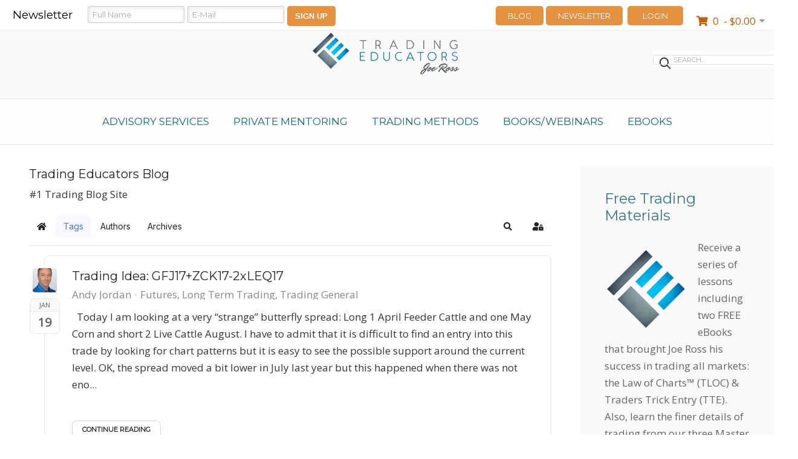

--- FILE ---
content_type: text/html; charset=utf-8
request_url: https://www.tradingeducators.com/blog-page/tags/feeder-cattle
body_size: 13700
content:
<!DOCTYPE HTML>
<html prefix="og: http://ogp.me/ns#" lang="en-gb" dir="ltr"  data-config='{"twitter":0,"plusone":0,"facebook":0,"style":"default"}'>
<head>
<script>window.dataLayer = window.dataLayer || [];</script>
<!-- Google Tag Manager JS V.1.0.0 from Tools for Joomla -->
<script>(function(w,d,s,l,i){w[l]=w[l]||[];w[l].push({'gtm.start':
new Date().getTime(),event:'gtm.js'});var f=d.getElementsByTagName(s)[0],
j=d.createElement(s),dl=l!='dataLayer'?'&l='+l:'';j.async=true;j.src=
'//www.googletagmanager.com/gtm.js?id='+i+dl;f.parentNode.insertBefore(j,f);
})(window,document,'script','dataLayer','GTM-N7WGW6G');</script>
<!-- End Google Tag Manager JS -->
<meta charset="utf-8">
<meta http-equiv="X-UA-Compatible" content="IE=edge">
<meta name="viewport" content="width=device-width, initial-scale=1">
<base href="https://www.tradingeducators.com/blog-page/tags/feeder-cattle" />
	<meta name="keywords" content="trading education, futures trading, forex trading, how to trade, commodity trading, spread trading, options trading, trading newsletters, trading services, day trading, investment, swing trading " />
		<meta name="description" content="feeder cattle - Trading Educators Blog - Trading Educators by Joe Ross for futures, commodities, spreads, forex, day trading, swing trading, options" />
	<title>feeder cattle - Trading Educators Blog</title>
	<link href="https://www.tradingeducators.com/blog-page?view=rsd&tmpl=component" rel="EditURI" type="application/rsd+xml" />
	<link href="https://tradingeducators.com/components/com_easyblog/wlwmanifest.xml" rel="wlwmanifest" type="application/wlwmanifest+xml" />
	<link href="https://www.tradingeducators.com/blog-page/tags/feeder-cattle" rel="canonical" />
	<link href="/templates/yoo_avanti/favicon.ico" rel="shortcut icon" type="image/vnd.microsoft.icon" />
	<link href="/index.php?option=com_ajax&plugin=arktypography&format=json" rel="stylesheet" type="text/css" />
	<link href="https://cdn.jsdelivr.net/npm/simple-line-icons@2.4.1/css/simple-line-icons.css" rel="stylesheet" type="text/css" />
	<link href="/components/com_k2/css/k2.css?v=2.10.3&b=20200429" rel="stylesheet" type="text/css" />
	<link href="/media/com_eshop/assets/bootstrap/css/bootstrap.min.css" rel="stylesheet" type="text/css" />
	<link href="/components/com_eshop/themes/default/css/style.css" rel="stylesheet" type="text/css" />
	<link href="/components/com_eshop/themes/default/css/custom.css" rel="stylesheet" type="text/css" />
	<link href="https://tradingeducators.com/modules/mod_eshop_cart/asset/css/style.css" rel="stylesheet" type="text/css" />
	<link href="https://tradingeducators.com/media/editors/arkeditor/css/squeezebox.css" rel="stylesheet" type="text/css" />
	<link href="/media/foundry/css/foundry.min.css?7456ee57ea536a24e49fdfb1d56359bf=1" rel="stylesheet" type="text/css" />
	<link href="/media/foundry/css/vendor/fontawesome/css/all.min.css?7456ee57ea536a24e49fdfb1d56359bf=1" rel="stylesheet" type="text/css" />
	<link href="/components/com_easyblog/themes/origami/styles/style-6.0.16.min.css" rel="stylesheet" type="text/css" />
	<link href="/modules/mod_stackideas_toolbar/assets/css/toolbar.min.css" rel="stylesheet" type="text/css" />
	<link href="/media/foundry/css/utilities.min.css?7456ee57ea536a24e49fdfb1d56359bf=1" rel="stylesheet" type="text/css" />
	<script type="application/json" class="joomla-script-options new">{"csrf.token":"541495502d6a8e2a683989e92e760b32","system.paths":{"root":"","base":""},"fd.options":{"rootUrl":"https:\/\/tradingeducators.com","environment":"production","version":"1.1.6","token":"541495502d6a8e2a683989e92e760b32","scriptVersion":"7456ee57ea536a24e49fdfb1d56359bf=1","scriptVersioning":true,"isMobile":false}}</script>
	<script src="/media/jui/js/jquery.min.js?a9ddf562f5293b11290a6a25842a233c" type="text/javascript"></script>
	<script src="/media/jui/js/jquery-noconflict.js?a9ddf562f5293b11290a6a25842a233c" type="text/javascript"></script>
	<script src="/media/jui/js/jquery-migrate.min.js?a9ddf562f5293b11290a6a25842a233c" type="text/javascript"></script>
	<script src="/media/k2/assets/js/k2.frontend.js?v=2.10.3&b=20200429&sitepath=/" type="text/javascript"></script>
	<script src="/media/system/js/core.js?a9ddf562f5293b11290a6a25842a233c" type="text/javascript"></script>
	<script src="/media/foundry/scripts/core.min.js?7456ee57ea536a24e49fdfb1d56359bf=1" type="text/javascript"></script>
	<script src="https://tradingeducators.com/modules/mod_stackideas_toolbar/assets/scripts/module.min.js" type="text/javascript"></script>
	<script src="/media/jui/js/bootstrap.min.js?a9ddf562f5293b11290a6a25842a233c" type="text/javascript"></script>
	<script src="/components/com_eshop/assets/js/noconflict.js" type="text/javascript"></script>
	<script src="https://tradingeducators.com/media/editors/arkeditor/js/jquery.easing.min.js" type="text/javascript"></script>
	<script src="https://tradingeducators.com/media/editors/arkeditor/js/squeezebox.min.js" type="text/javascript"></script>
	<script src="/media/widgetkit/uikit2-43808a50.js" type="text/javascript"></script>
	<script src="/media/widgetkit/wk-scripts-541be298.js" type="text/javascript"></script>
	<script type="text/javascript">
;(function()
				{
					if(typeof jQuery == 'undefined')
						return;
					
					jQuery(function($)
					{
						if($.fn.squeezeBox)
						{
							$( 'a.modal' ).squeezeBox({ parse: 'rel' });
				
							$( 'img.modal' ).each( function( i, el )
							{
								$(el).squeezeBox({
									handler: 'image',
									url: $( el ).attr( 'src' )
								});
							})
						}
						else if(typeof(SqueezeBox) !== 'undefined')
						{
							$( 'img.modal' ).each( function( i, el )
							{
								SqueezeBox.assign( el, 
								{
									handler: 'image',
									url: $( el ).attr( 'src' )
								});
							});
						}
						
						function jModalClose() 
						{
							if(typeof(SqueezeBox) == 'object')
								SqueezeBox.close();
							else
								ARK.squeezeBox.close();
						}
					
					});
				})();
	</script>
	<!--googleoff: index-->
<script type="text/javascript">
window.ezb = window.eb = {
	"environment": "production",
	"rootUrl": "https://tradingeducators.com",
	"ajaxUrl": "https://www.tradingeducators.com/?option=com_easyblog&Itemid=1180",
	"token": "541495502d6a8e2a683989e92e760b32",
	"mobile": false,
	"ios": false,
	"locale": "en-GB",
	"momentLang": "en-gb",
	"direction": "ltr",
	"appearance": "light",
	"version": "bc936e94d43950a52fa58fd4f0df7409",
	"scriptVersioning": true
};
</script>
<!--googleon: index-->
	<script src="/media/com_easyblog/scripts/site-6.0.16-basic.min.js"></script>
	<style type="text/css">#eb .eb-header .eb-toolbar,#eb .eb-toolbar__search { background-color:#333333;}#eb .eb-header .eb-toolbar,#eb .eb-toolbar__item--search,#eb .eb-toolbar__search .o-select-group .form-control {border-color:#333333; }#eb .eb-toolbar__search-close-btn > a,#eb .eb-toolbar__search-close-btn > a:hover,#eb .eb-toolbar__search-close-btn > a:focus,#eb .eb-toolbar__search-close-btn > a:active,#eb .eb-header .eb-toolbar .eb-toolbar__search-input,#eb .eb-header .eb-toolbar .o-nav__item .eb-toolbar__link,#eb .eb-toolbar__search .o-select-group .form-control,#eb .eb-toolbar .btn-search-submit { color:#FFFFFF !important; }#eb .eb-toolbar__search .o-select-group__drop {color:#FFFFFF;}#eb .eb-toolbar__search .o-select-group,#eb .eb-header .eb-toolbar .o-nav__item.is-active .eb-toolbar__link,#eb .eb-header .eb-toolbar .o-nav__item .eb-toolbar__link:hover,#eb .eb-header .eb-toolbar .o-nav__item .eb-toolbar__link:focus,#eb .eb-header .eb-toolbar .o-nav__item .eb-toolbar__link:active { background-color:#5C5C5C; }#eb .eb-toolbar__link.has-composer,#eb .eb-toolbar .btn-search-submit {background-color:#428bca !important; }#eb .eb-reading-progress {background:#F5F5F5 !important;color:#57B4FC !important;}#eb .eb-reading-progress::-webkit-progress-bar {background:#F5F5F5 !important;}#eb .eb-reading-progress__container {background-color:#F5F5F5 !important;}#eb .eb-reading-progress::-moz-progress-bar {background:#57B4FC !important;}#eb .eb-reading-progress::-webkit-progress-value {background:#57B4FC !important;}#eb .eb-reading-progress__bar {background:#57B4FC !important;}</style>
	<!--googleoff: index-->
<script>
window.tb = {
"token": "541495502d6a8e2a683989e92e760b32",
"ajaxUrl": "https://tradingeducators.com/index.php?option=com_ajax&module=stackideas_toolbar&format=json",
"userId": "0",
"appearance": "light",
"theme": "si-theme-foundry",
"ios": false,
"mobile": false,
};
</script>
<!--googleon: index-->

<link rel="apple-touch-icon-precomposed" href="/templates/yoo_avanti/apple_touch_icon.png">
<link rel="stylesheet" href="/templates/yoo_avanti/css/bootstrap.css">
<link rel="stylesheet" href="/templates/yoo_avanti/css/theme.css">
<link rel="stylesheet" href="/templates/yoo_avanti/css/custom.css">
<script src="/templates/yoo_avanti/warp/vendor/uikit/js/uikit.js"></script>
<script src="/templates/yoo_avanti/warp/vendor/uikit/js/components/autocomplete.js"></script>
<script src="/templates/yoo_avanti/warp/vendor/uikit/js/components/datepicker.js"></script>
<script src="/templates/yoo_avanti/warp/vendor/uikit/js/components/search.js"></script>
<script src="/templates/yoo_avanti/warp/vendor/uikit/js/components/sticky.js"></script>
<script src="/templates/yoo_avanti/warp/vendor/uikit/js/components/timepicker.js"></script>
<script src="/templates/yoo_avanti/warp/vendor/uikit/js/components/tooltip.js"></script>
<script src="/templates/yoo_avanti/warp/js/social.js"></script>
<script src="/templates/yoo_avanti/js/theme.js"></script>
<script src="/templates/yoo_avanti/js/animated-text.js"></script>
<link href="https://fonts.googleapis.com/css?family=Open+Sans" rel="stylesheet">



<script>
  (function(i,s,o,g,r,a,m){i['GoogleAnalyticsObject']=r;i[r]=i[r]||function(){
  (i[r].q=i[r].q||[]).push(arguments)},i[r].l=1*new Date();a=s.createElement(o),
  m=s.getElementsByTagName(o)[0];a.async=1;a.src=g;m.parentNode.insertBefore(a,m)
  })(window,document,'script','//www.google-analytics.com/analytics.js','ga');

  ga('create', 'UA-69118534-1', 'auto');
  ga('send', 'pageview');

</script>
<!-- Universal Google Analytics Plugin by PB Web Development -->


</head>

<body class="tm-sidebars-1 tm-noblog     tm-navbar-sticky    tm-navbar-centered-true">
<!-- Google Tag Manager iframe V.1.0.0 from Tools for Joomla -->
<noscript><iframe src='//www.googletagmanager.com/ns.html?id=GTM-N7WGW6G'
height='0' width='0' style='display:none;visibility:hidden'></iframe></noscript>
<!-- End Google Tag Manager iframe -->
<div style="height: 51px;">
  <ul class="social">
    <li class="newsletter-line"> <span class="news-title">Newsletter</span> 
      
      <!-- AWeber Web Form Generator 3.0.1 -->
      <style type="text/css">
                                #af-form-398492790 .af-body .af-textWrap{width:93%;display:block;float:none;}
																
								#af-form-398492790 .af-body input.text, #af-form-398492790 .af-body textarea {
									border-color: #ccc;
									border-radius: 3px;
									padding-left: 7px !important;
									border-style: solid;
									font-style: italic;
									border-width: 1px;
									color: #666;
									font-family: "Montserrat";
									font-size: 13px;
									font-style: normal;
									font-weight: normal;
									height: 26px;
									text-decoration: none;
									letter-spacing: 0px;
									box-shadow: 2px 2px 8px 0 rgba(0, 0, 0, 0.1) inset !important;
								}                                #af-form-398492790 .af-body input.text:focus, #af-form-398492790 .af-body textarea:focus{box-shadow: 2px 2px 8px 0 rgba(0, 0, 0, 0.1) inset, 0 0 8px rgba(228, 145, 64, 0.6) !important; border-color: rgba(228, 145, 64, 0.6);}
																#af-form-398492790 .af-body label.previewLabel{display:block;float:none;text-align:left;width:auto;color:#CCCCCC;text-decoration:none;font-style:normal;font-weight:normal;font-size:13px;font-family:Helvetica, sans-serif;}
																#af-form-398492790 .af-body{padding-bottom:0px;padding-top:0px;background-repeat:no-repeat;background-position:inherit;background-image:none;color:#CCCCCC;font-size:11px;font-family:Verdana, sans-serif;}
																#af-form-398492790 .af-quirksMode{padding-right:60px;padding-left:60px;}
																#af-form-398492790 .af-standards .af-element{}
																#af-form-398492790 .buttonContainer input.submit{background-color:#e49140;border:1px solid #e49140;color:#FFFFFF;text-decoration:none;font-style:normal;font-weight:bold;font-size:13px;font-family:Helvetica, sans-serif;}
																#af-form-398492790 .buttonContainer input.submit{width:auto;}
																#af-form-398492790 .buttonContainer{text-align:right;}
																#af-form-398492790 button,#af-form-398492790 input,#af-form-398492790 submit,#af-form-398492790 textarea,#af-form-398492790 select,#af-form-398492790 label,#af-form-398492790 optgroup,#af-form-398492790 option{float:none;position:static;margin:0;}
																#af-form-398492790 div{margin:0;}
																#af-form-398492790 form,#af-form-398492790 textarea,.af-form-wrapper,.af-form-close-button,#af-form-398492790 img{float:none;color:inherit;position:static;background-color:none;border:none;margin:0;padding:0;}
																#af-form-398492790 input,#af-form-398492790 button,#af-form-398492790 textarea,#af-form-398492790 select{font-size:100%;}
																#af-form-398492790 select,#af-form-398492790 label,#af-form-398492790 optgroup,#af-form-398492790 option{padding:0;}
																#af-form-398492790,#af-form-398492790 .quirksMode{width:100%;max-width:450px;}
																#af-form-398492790.af-quirksMode{overflow-x:hidden;}
																#af-form-398492790{border-color:#CFCFCF;border-width:1px;border-style:none;}
																#af-form-398492790{display:block;}
																#af-form-398492790{overflow:hidden;}
																.af-body .af-textWrap{text-align:left;}
																.af-body input.image{border:none!important;}
																.af-body input.submit,.af-body input.image,.af-form .af-element input.button{float:none!important;}
																.af-body input.text{width:100%;float:none;padding:2px!important;}
																.af-body.af-standards input.submit{padding:4px 12px;}
																.af-clear{clear:both;}
																.af-element label{text-align:left;}
																.af-element{padding-bottom:5px;padding-top:5px;}
																.af-form-wrapper{text-indent:0;}
																.af-form{text-align:left;margin:auto;}
																.af-quirksMode .af-element{padding-left:0!important;padding-right:0!important;}
																.lastNameContainer{margin-top:10px;}
																.lbl-right .af-element label{text-align:right;}
																.af-body.af-standards {
																	display: inline-flex;
																}
																.af-element {
																padding-bottom: 5px;
																padding-top: 5px;
																padding-left: 5px;
																}
																.newsletter-line .submit {
																	border-radius: 4px;
																	height: 33px;
																	line-height: 10px;
																}
								
																body {
																}
																</style>
      <form method="post" class="af-form-wrapper" accept-charset="UTF-8" action="https://www.aweber.com/scripts/addlead.pl"  >
        <div style="display: none;">
          <input type="hidden" name="meta_web_form_id" value="398492790" />
          <input type="hidden" name="meta_split_id" value="" />
          <input type="hidden" name="listname" value="awlist3989466" />
          <input type="hidden" name="redirect" value="http://tradingeducators.com/please-confirm" id="redirect_0caa06055f20df91d8533725c3f51c05" />
          <input type="hidden" name="meta_adtracking" value="Joomla_horizontal" />
          <input type="hidden" name="meta_message" value="1" />
          <input type="hidden" name="meta_required" value="name,email" />
          <input type="hidden" name="meta_tooltip" value="" />
        </div>
        <div id="af-form-398492790" class="af-form">
          <div id="af-body-398492790" class="af-body af-standards">
            <div class="af-element">
              <label class="previewLabel" for="awf_field-82087143"></label>
              <div class="af-textWrap">
                <input id="awf_field-82087143" type="text" name="name" placeholder="Full Name" class="text" value=""  onfocus=" if (this.value == '') { this.value = ''; }" onblur="if (this.value == '') { this.value='';} " tabindex="500" />
              </div>
              <div class="af-clear"></div>
            </div>
            <div class="af-element">
              <label class="previewLabel" for="awf_field-82087144"></label>
              <div class="af-textWrap">
                <input class="text" id="awf_field-82087144" type="text" placeholder="E-Mail" name="email" value="" tabindex="501" onfocus=" if (this.value == '') { this.value = ''; }" onblur="if (this.value == '') { this.value='';} " />
              </div>
              <div class="af-clear"></div>
            </div>
            <div class="af-element buttonContainer">
              <input name="submit" class="submit" type="submit" value="SIGN UP" tabindex="502" />
              <div class="af-clear"></div>
            </div>
          </div>
        </div>
        <div style="display: none;"><img src="https://forms.aweber.com/form/displays.htm?id=zJwcLJxM7JwM" alt="" /></div>
      </form>
      <script type="text/javascript">
									<!--
									(function() {
										var IE = /*@cc_on!@*/false;
										if (!IE) { return; }
										if (document.compatMode && document.compatMode == 'BackCompat') {
											if (document.getElementById("af-form-398492790")) {
												document.getElementById("af-form-398492790").className = 'af-form af-quirksMode';
											}
											if (document.getElementById("af-body-398492790")) {
												document.getElementById("af-body-398492790").className = "af-body inline af-quirksMode";
											}
											if (document.getElementById("af-header-398492790")) {
												document.getElementById("af-header-398492790").className = "af-header af-quirksMode";
											}
											if (document.getElementById("af-footer-398492790")) {
												document.getElementById("af-footer-398492790").className = "af-footer af-quirksMode";
											}
										}
									})();
									-->
								</script> 
      
      <!-- /AWeber Web Form Generator 3.0.1 --> 
      
    </li>
    <li class="social-icons"></li>
    <li class="login-header"> </li>
  </ul>
</div>
<div style="width: 100%;">
	<div class="social-icons-center">
        <a target="_blank" href="https://www.facebook.com/tradingeducators/"><img src="/../../../images/facebook-te.png" width="25" height="25" alt="facebook"></a>&nbsp; <!--<a target="_blank"  href="https://twitter.com/TraderJoeRoss"><img src="/../../../images/twitter-te.png" width="25" height="25" alt="Twitter"></a>!--> <a href="https://www.youtube.com/user/TradingEducators" target="_blank"><img src="/../../../images/youtube-header	.png" width="25" height="25" alt="youtube"></a>&nbsp;
        <a target="_blank" href="/blog-page"><img src="/../../../images/blogger-te.png"  alt="blogger"></a>
     </div>


</div>
<div id="tm-header" class="tm-block-header"> <div class="tm-navbar-wrapper tm-navbar-wrapper-animate" data-uk-sticky="{media: 767,top: -250,clsinactive: 'tm-navbar-wrapper'}">
    <div class="tm-navbar tm-navbar-centered uk-navbar">

        <div class="uk-container uk-container-center tm-navbar-container uk-flex uk-flex-center uk-flex-column">

                        <div class="tm-navbar-center uk-flex uk-flex-middle uk-flex-center">

                                <a class="uk-navbar-brand uk-flex uk-flex-middle uk-hidden-small" href="https://tradingeducators.com">
	<p><img alt="Trading education in futures, spreads, day, swing, and options trading strategies and online courses." src="/images/s5_logo.png" title="trading-education-logo" style="position: relative; top: 35px;" /></p>
</a>
                
                                <a class="tm-logo-small uk-visible-small" href="https://tradingeducators.com">
	<p><img alt="Trading education in futures, spreads, day, swing, and options trading strategies and online courses." title="trading-education-logo" height="51" src="/images/s5_logo.png" width="139" /></p>
</a>
                
            </div>
            
                        <div class="tm-navbar-center uk-flex uk-flex-middle uk-flex-center uk-hidden-small">
                <ul class="uk-navbar-nav uk-hidden-small">
<li class="uk-parent" data-uk-dropdown="{'preventflip':'y'}" aria-haspopup="true" aria-expanded="false"><a href="/advisory-services">Advisory Services</a><div class="uk-dropdown uk-dropdown-navbar uk-dropdown-width-1" style="min-width: 350px; max-width: 350px; width:350px;"><div class="uk-grid uk-dropdown-grid"><div class="uk-width-1-1"><ul class="uk-nav uk-nav-navbar"><li><a href="/advisory-services/ambush-signals">Ambush Signals</a></li></ul></div></div></div></li><li class="uk-parent" data-uk-dropdown="{'preventflip':'y'}" aria-haspopup="true" aria-expanded="false"><a href="/private-mentoring">Private Mentoring</a><div class="uk-dropdown uk-dropdown-navbar uk-dropdown-width-1" style="min-width: 290px; max-width: 290px; width:290px;"><div class="uk-grid uk-dropdown-grid"><div class="uk-width-1-1"><ul class="uk-nav uk-nav-navbar"><li><a href="/private-mentoring/joe-ross">Founder Joe Ross</a></li><li><a href="/private-mentoring/andy-jordan">Andy Jordan</a></li><li><a href="/private-mentoring/marco-mayer">Marco Mayer</a></li></ul></div></div></div></li><li class="uk-parent" data-uk-dropdown="{'preventflip':'y'}" aria-haspopup="true" aria-expanded="false"><a href="/trading-methods">Trading Methods</a><div class="uk-dropdown uk-dropdown-navbar uk-dropdown-width-1" style="min-width: 290px; max-width: 290px; width:290px;"><div class="uk-grid uk-dropdown-grid"><div class="uk-width-1-1"><ul class="uk-nav uk-nav-navbar"><li><a href="/trading-methods/ambush-trading-method">Ambush Trading Method</a></li><li><a href="/trading-methods/stealth-trader">Stealth Trader</a></li><li><a href="/trading-methods/ambush-stealth-combo">Ambush / Stealth Combo</a></li></ul></div></div></div></li><li class="uk-parent" data-uk-dropdown="{'preventflip':'y'}" aria-haspopup="true" aria-expanded="false"><a href="/books">Books/Webinars</a><div class="uk-dropdown uk-dropdown-navbar uk-dropdown-width-1" style="min-width: 350px; max-width: 350px; width:350px;"><div class="uk-grid uk-dropdown-grid"><div class="uk-width-1-1"><ul class="uk-nav uk-nav-navbar"><li><a href="/books/trading-spreads-and-seasonals">Trading Spreads and Seasonals</a></li><li><a href="/books/trading-is-a-business">Trading is a Business</a></li><li><a href="/books/trading-the-ross-hook">Trading the Ross Hook</a></li><li><a href="/books/day-trading">Day Trading</a></li><li><a href="/books/options-and-futures">Options and Futures</a></li><li><a href="/books/the-law-of-charts-indepth-web">The Law of Charts In-Depth Webinar</a></li><li><a href="/books/trading-all-markets-web">Trading All Markets Webinar</a></li><li><a href="/books/traders-trick-advanced-concepts-webinar">Traders Trick Advanced Webinar</a></li><li><a href="/books/traders-with-more-special-set-ups-webinar">More Special Set-Ups Webinar</a></li><li><a href="/books/money-master-webinar">Money Master Webinar</a></li><li><a href="/books/instant-income-guaranteed">Instant Income Guaranteed Webinar</a></li></ul></div></div></div></li><li class="uk-parent" data-uk-dropdown="{'preventflip':'y'}" aria-haspopup="true" aria-expanded="false"><a href="/ebooks-section">eBooks</a><div class="uk-dropdown uk-dropdown-navbar uk-dropdown-width-1" style="min-width: 350px; max-width: 350px; width:350px;"><div class="uk-grid uk-dropdown-grid"><div class="uk-width-1-1"><ul class="uk-nav uk-nav-navbar"><li><a href="/ebooks-section/e-mini-s-p-500">E-Mini S&amp;P 500</a></li><li><a href="/ebooks-section/day-trading-forex">Day Trading Forex</a></li><li><a href="/ebooks-section/money-making-options">Money Making Options </a></li><li><a href="/ebooks-section/money-master">Money Master</a></li><li><a href="/ebooks-section/stopped-out">Stopped Out!</a></li><li><a href="/ebooks-section/futures-from-the-beginning">Futures from the Beginning</a></li></ul></div></div></div></li></ul>            </div>
            
                        <div class="tm-navbar-right uk-flex uk-flex-middle">

                
                
                                <a href="#offcanvas" class="uk-navbar-toggle uk-visible-small" data-uk-offcanvas></a>
                
            </div>
            
        </div>

    </div>
</div>
    <div class="tm-header-container"> <div class="uk-panel eshop-cart-te">	<div id="eshop-cart" class="eshop-carteshop-cart-te">
		<div class="eshop-cart-items">
			<a>
				<i class="fa fa-shopping-cart">&nbsp;</i>
				<span id="eshop-cart-total">
					0	   						&nbsp;-&nbsp;$0.00	   										</span>
			</a>
		</div>
		<div class="eshop-cart-content" style="display: none;">
		Your shopping cart is empty!		</div>
	</div>
	<script type="text/javascript">
		(function($) {
			$(document).ready(function() {
				$('.eshop-cart-items a').click(function() {
					$('.eshop-cart-content').slideToggle('fast');
				});
				$('.eshop-cart-content').mouseleave(function() {
					$('.eshop-cart-content').hide();
				});
				//Ajax remove cart item
				$('.eshop-remove-cart-item').bind('click', function() {
					var id = $(this).attr('id');
					$.ajax({
						type :'POST',
						url  : 'https://www.tradingeducators.com/index.php?option=com_eshop&task=cart.remove&key=' +  id + '&redirect=0',
						beforeSend: function() {
							$('.wait').html('<img src="/components/com_eshop/assets/images/loading.gif" alt="" />');
						},
						success : function() {
															$.ajax({
									url: 'https://www.tradingeducators.com/index.php?option=com_eshop&view=cart&layout=mini&format=raw',
									dataType: 'html',
									success: function(html) {
										$('#eshop-cart').html(html);
										$('.eshop-cart-content').show();
									},
									error: function(xhr, ajaxOptions, thrownError) {
										alert(thrownError + "\r\n" + xhr.statusText + "\r\n" + xhr.responseText);
									}
								});
														},
						error: function(xhr, ajaxOptions, thrownError) {
							alert(thrownError + "\r\n" + xhr.statusText + "\r\n" + xhr.responseText);
						}
					});
				});
			});
		})(jQuery)
	</script>
	</div>
<div class="uk-panel login-logout"><ul class="uk-nav uk-nav-parent-icon uk-nav-side" data-uk-nav="{}">
<li><a href="/login-te">LOGIN</a></li></ul></div>
<div class="uk-panel blog-button">
	<p><a title="" href="/blog-page">Blog</a> <a title="" href="/chart-scan-newsletter">Newsletter</a></p></div>
<div class="uk-panel te-search">
<form id="search-713-6971f0dad45fb" class="uk-search" action="/component/finder/search" method="get">
	<input class="uk-search-field" type="text" name="q" placeholder="search..." autocomplete="off">
	<input type="hidden" name="Itemid" value="2249" /></form>
</div> </div>
  </div>
<div id="tm-main" class="tm-block-main uk-block uk-block-default tm-block-fullwidth tm-grid-collapse futures-full" >
  <div class="uk-container uk-container-center">
    <div class="tm-middle uk-grid" data-uk-grid-match data-uk-grid-margin>
            <div class="tm-main uk-width-medium-3-4">
                        <main id="tm-content" class="tm-content">
                    <div id="system-message-container">
</div>
<div id="eb" class="eb-component eb-origami eb-view-tags eb-layout-tag 			si-theme--light
												 is-desktop								">
	<div class="eb-container" data-eb-container>

		<div class="eb-container__main">
			<div class="eb-content">
				
								<div class="eb-headers">
											
												
						<div class="eb-header">
														<div class="eb-brand">
								
																	<h1 class="eb-brand-name reset-heading">Trading Educators Blog</h1>
								
																	<div class="eb-brand-bio">#1 Trading Blog Site</div>
															</div>
													</div>

						
																	
					<div class="eb-modules-wrap eb-modules-stackideas-toolbar fd-cf">		<div class="moduletable">
						<div id="fd" class="mod-si-toolbar "
	data-fd-toolbar
	data-fd-unique="6971f0d945af5"
	data-fd-main="com_easyblog"
	data-fd-polling-url="aHR0cHM6Ly90cmFkaW5nZWR1Y2F0b3JzLmNvbS9pbmRleC5waHA/b3B0aW9uPWNvbV9hamF4Jm1vZHVsZT1zdGFja2lkZWFzX3Rvb2xiYXImZm9ybWF0PWpzb24mbWV0aG9kPXBvbGxpbmc="
	data-fd-polling-interval="30"
	data-fd-error="Some error occurred while fetching content."
	data-fd-responsive=""
	>
	<div class="light si-theme-foundry">
		<div class="fd-toolbar" data-fd-toolbar-wrapper>
			<div class="fd-toolbar__item fd-toolbar__item--home mr-3xs">
	<nav class="fd-toolbar__o-nav">
		<div class="fd-toolbar__o-nav-item ">
			<a href="/blog-page" class="fd-toolbar__link">
				<i class="fdi fa fa-home"></i>
			</a>
		</div>
	</nav>
</div>

<div class="fd-toolbar__item fd-toolbar__item--submenu" data-fd-toolbar-menu="">
	<div class="fd-toolbar__o-nav">
								<div class="fd-toolbar__o-nav-item is-active">
				<a href="/blog-page/tags" class="fd-toolbar__link" title="Tags">
					<span>Tags</span>
				</a>
			</div>
						<div class="fd-toolbar__o-nav-item ">
				<a href="/blog-page/blogger" class="fd-toolbar__link" title="Authors">
					<span>Authors</span>
				</a>
			</div>
						<div class="fd-toolbar__o-nav-item ">
				<a href="/blog-page/archive" class="fd-toolbar__link" title="Archives">
					<span>Archives</span>
				</a>
			</div>
					
			</div>
</div>

			<div class="fd-toolbar__item fd-toolbar__item--search">
	<div id="fd-toolbar-search" class="fd-toolbar__search">
		<form name="fd-toolbar-search" data-fd-search-toolbar-form method="post" action="/blog-page" class="fd-toolbar__search-form">

			<a href="javascript:void(0);" class="fd-toolbar-btn " title="Categories"
	data-fd-dropdown="toolbar"
	data-fd-dropdown-offset="[0, 0]"
	data-fd-dropdown-trigger="click"
	data-fd-dropdown-placement="bottom-start"
	data-fd-dropdown-content="action/categories"
	data-fd-component="com_easyblog"
	>
	<span>Categories: &nbsp;</span>
	<span class="font-normal" data-fd-search-filter>All Categories</span>
	<i class="fdi fa fa-chevron-down ml-2xs"></i>
</a>
<div class="hidden">
	<div id="fd" class="">
		<div class="light si-theme-foundry">
			<div class="o-dropdown divide-y divide-gray-200 md:w-[400px] " data-fd-dropdown-wrapper>
				<div class="o-dropdown__bd py-sm px-xs overflow-y-auto max-h-[380px] divide-y divide-gray-200 space-y-smx" data-fd-dropdown-body data-fd-toolbar-dropdown-menus>
					<div class="px-sm py-sm hover:no-underline text-gray-800">
						<div class="space-y-md">
			<div class="o-placeholder-loader">
			<div class="flex w-full">
				
				<div class=" space-y-xs flex flex-grow flex-col">
										<div class="o-placeholder-box w-6/12"></div>
										<div class="o-placeholder-box w-7/12"></div>
										<div class="o-placeholder-box w-4/12"></div>
										<div class="o-placeholder-box w-3/12"></div>
									</div>

							</div>
		</div>
	</div>					</div>
				</div>
			</div>
		</div>
	</div>
</div>
<input type="hidden" name="category_id" value="" 
	 
	data-fd-search-category-id 
/>

			
			
<input type="text" 
	name="query" 
	id="fd-search"	class="o-form-control fd-toolbar__search-input "
	value=""
	placeholder="Search..."	data-search-input autocomplete="off" data-fd-component="com_easyblog"	/>


<div class="t-hidden" data-fd-toolbar-dropdown>
	<div id="fd">
		<div class="light si-theme-foundry">
			<div class="o-dropdown divide-y divide-gray-200 w-full" data-fd-dropdown-wrapper>
				<div class="o-dropdown__hd px-md py-md">
					<div class="font-bold text-sm text-gray-800">Suggested keywords</div>
				</div>
				<div class="o-dropdown__bd py-sm px-xs overflow-y-auto max-h-[380px] divide-y divide-gray-200 space-y-smx" data-fd-dropdown-body>
					<div class="px-sm py-sm hover:no-underline text-gray-800">
						<div class="space-y-md">
			<div class="o-placeholder-loader">
			<div class="flex w-full">
				
				<div class=" space-y-xs flex flex-grow flex-col">
										<div class="o-placeholder-box w-6/12"></div>
										<div class="o-placeholder-box w-7/12"></div>
										<div class="o-placeholder-box w-4/12"></div>
										<div class="o-placeholder-box w-3/12"></div>
									</div>

							</div>
		</div>
	</div>					</div>
				</div>
			</div>
		</div>
	</div>
</div>
			<input type="hidden" name="option" value="com_easyblog" 
	 
	 
/>
			<input type="hidden" name="controller" value="search" 
	 
	 
/>
			<input type="hidden" name="task" value="search.query" 
	 
	 
/>
			<input type="hidden" name="Itemid" value="1180" 
	 
	 
/>
			<input type="hidden" name="541495502d6a8e2a683989e92e760b32" value="1" />

			<div class="fd-toolbar__search-submit-btn">
				<button class="
	o-btn
	o-btn--default		fd-toolbar__link fd-toolbar__btn-search
							text-sm leading-sm px-sm py-xs							
	
"  type="submit">
			<i class="fdi fdi fa fa-search"
	></i>
	
			&nbsp;
	
			Search	</button>
			</div>
			<div class="fd-toolbar__search-close-btn">
				<a href="javascript:void(0);" class="" data-fd-toolbar-search-toggle>
					<i class="fdi fa fa-times"></i>
				</a>
			</div>
		</form>
	</div>
</div>

			<div class="fd-toolbar__item fd-toolbar__item--action">
				<nav class="o-nav fd-toolbar__o-nav">
					
					<div class="fd-toolbar__o-nav-item" 
	data-fd-tooltip="toolbar"
	data-fd-tooltip-title="Search"
	data-fd-tooltip-placement="top" 
	>
	<a href="javascript:void(0);" 
		data-fd-toolbar-search-toggle
		data-fd-component="com_easyblog" 
		data-fd-moduleId="864" 
		data-fd-mobile=""
		class="fd-toolbar__link"
		>
		<i class="fdi fa fa-search"></i>
	</a>
</div>
					
					
					<div class="fd-toolbar__o-nav-item md:flex" >
	<a href="javascript:void(0);" class="fd-toolbar__link" 
		data-fd-dropdown="toolbar"
		data-fd-dropdown-placement="bottom-end" 
		data-fd-dropdown-offset="[0, 0]"
		data-fd-dropdown-trigger="click"
		data-fd-dropdown-max-width=""
		>
		<i class="fdi fa fa-user-lock"></i>
	</a>

	<div class="hidden" data-fd-toolbar-dropdown="">
		<div id="fd">
			<div class="light si-theme-foundry">
				<div class="o-dropdown divide-y divide-gray-300 md:w-[320px]">
					<div class="o-dropdown__hd px-md py-md">
						<div class="font-bold text-sm text-gray-800">
							Sign in to your account						</div>
						<div class="text-xs text-gray-500">
							If you are new here please <a href="/free-membership-registration" class="fd-link">register for an account</a>						</div>
					</div>
					<div class="o-dropdown__bd px-md py-sm" data-fd-toolbar-dropdown-menus>
						<form action="/blog-page" class="space-y-sm" method="post">
							<div class="o-form-group o-form-group--ifta " data-fd-label="foundry">
	
	
	
<input type="text" 
	name="username" 
	id="fd-username"	class="o-form-control o-form-control"
	value=""
			/>

	<label class="o-form-label" for="fd-username">Username</label>
</div>
							<div class="o-form-group o-form-group--ifta " data-fd-label="foundry">
	
	
	<input type="password"
	name="password"
	id="fd-password"	class="o-form-control o-form-control"
	value=""
	
		autocomplete="current-password"
	
		/>
	<label class="o-form-label" for="fd-password">Password</label>
</div>
							
							<div class="flex flex-col space-y-sm">
								<label class="o-form-check">
									<input class="fd-custom-check" type="checkbox" name="remember" id="fd-remember">
									<span class="o-form-check__text">Keep me logged in</span>
								</label>
								

								<div class="">
									<button class="
	o-btn
	o-btn--primary	flex w-full	
	
							text-sm leading-sm px-md py-xs							
"  type="submit">
	
	
			Sign In	</button>
								</div>
							</div>

							
							
							<input type="hidden" name="option" value="com_users" 
	 
	 
/>
							<input type="hidden" name="task" value="user.login" 
	 
	 
/>
							<input type="hidden" name="return" value="aHR0cHM6Ly93d3cudHJhZGluZ2VkdWNhdG9ycy5jb20vYmxvZy1wYWdlL3RhZ3MvZmVlZGVyLWNhdHRsZQ==" 
	 
	 
/>
							<input type="hidden" name="541495502d6a8e2a683989e92e760b32" value="1" />
						</form>
					</div>
					<div class="o-dropdown__ft py-sm px-xs">
						<div class="flex justify-center divide-x divide-gray-300">
							<a href="/free-membership-registration?view=remind" class="fd-link px-sm text-xs">Forgot username?</a> 
							<a href="/password-reset" class="fd-link px-sm text-xs">Forgot password?</a>
						</div>
					</div>
				</div>
			</div>
		</div>
	</div>
</div>

									</nav>
			</div>
		</div>

					<div class="fd-toolbar-divider"></div>
			</div>

	<div class="t-hidden" data-fd-tooltip-wrapper>
	<div id="fd" data-fd-tooltip-block data-appearance="light">
		<div class="light si-theme-foundry">
			<div class="o-tooltip" data-fd-tooltip-message></div>
		</div>
	</div>
</div></div>
		</div>
	</div>				</div>
				
				
									<div class="eb-template" data-name="site/layout/image/popup">
	<div id="eb" class="eb-image-popup">
		<div class="eb-image-popup-header">
			<div class="eb-image-popup-close-button"><i class="fdi fa fa-times"></i></div>
		</div>
		<div class="eb-image-popup-container"></div>
		<div class="eb-image-popup-footer">
			<div class="eb-image-popup-thumbs"></div>
		</div>
		<div class="eb-loader-o size-lg"></div>
	</div>
</div>
<div class="eb-template" data-name="site/layout/image/popup/thumb">
	<div class="eb-image-popup-thumb"><div></div></div>
</div>
					<div class="eb-template" data-name="site/layout/image/container">
	<div class="eb-image">
		<div class="eb-image-figure">
			<a class="eb-image-viewport"></a>
		</div>
		<div class="eb-image-caption"><span></span></div>
	</div>
</div>
				
				
<div data-blog-listings>
	
	
	<div class="eb-post-listing
		is-row								has-divider				"
		data-blog-posts
	>
		
										<!-- Determine if post custom fields should appear or not in tag listings -->
													
				<div class="eb-post-listing__item" data-blog-posts-item data-id="142" data-eb-posts-section data-url="">
	<div class="eb-post">
		<div class="eb-post-side">
						<div class="eb-post-avatar">
				<div class="o-avatar  ">
	<div class="o-avatar__mobile"></div>

		<a class="o-avatar__content" 
		href="/blog-page/blogger/andy"
	>
			<img src="https://tradingeducators.com/images/easyblog_avatar/988_jordan-andy-sig.png" 
			alt="Andy Jordan"
			width="40"
			height="40"

			
					/>
		</a>
	</div>			</div>
			
			<div>
				<div class="eb-post-calendar" content="2017-01-19">
					<div class="eb-post-calendar-m">
						Jan					</div>
					<div class="eb-post-calendar-d">
						19					</div>
				</div>
			</div>

			
					</div>

		<div class="eb-post-content">
			<div class="eb-post-head">
				
									<h2 class="eb-post-title reset-heading ">
	<a href="/blog-page/trading-idea" class="text-inherit">Trading Idea: GFJ17+ZCK17-2xLEQ17</a>
</h2>
				
									<div class="eb-post-meta text-muted">
		<div>
		<div class="eb-post-author">
	
	<span>
		<a href="/blog-page/blogger/andy" rel="author">Andy Jordan</a>
	</span>
</div>
	</div>
	
		<div>
		<div class="eb-post-category comma-seperator">
	
		<span>
		<a href="/blog-page/futures">Futures</a>
	</span>
		<span>
		<a href="/blog-page/long-term-trading">Long Term Trading</a>
	</span>
		<span>
		<a href="/blog-page">Trading General</a>
	</span>
	</div>	</div>
	
	</div>							</div>

							<div class="eb-post-body type-standard" data-blog-post-content>
				
	<p>&nbsp; Today I am looking at a very “strange” butterfly spread: Long 1 April Feeder Cattle and one May Corn and short 2 Live Cattle August. I have to admit that it is difficult to find an entry into this trade by looking for chart patterns but it is easy to see the possible support around the current level. OK, the spread moved a bit lower in July last year but this happened when there was not eno...</p></div>


								<div class="eb-post-more mt-20">
					<a href="/blog-page/trading-idea"
	class="
	btn
	btn-default	btn-md		" aria-label="Continue reading: Trading Idea: GFJ17+ZCK17-2xLEQ17">
		Continue reading</a>
				</div>
				
				
				<div class="eb-post-actions text-muted">
	
		<div class="col-cell">
		<span class="eb-post-hits">
		<i class="fdi fa fa-eye"></i>&nbsp;
	
	4638 Hits</span>	</div>
	
	</div>
				
				
									<div class="eb-share">
	<div class="eb-share-buttons is-small is-english">

				<div class="eb-share-facebook">
			<script type="text/javascript">
EasyBlog.require()
.script("site/bookmarklet")
.done(function($) {

	$('#sb-1924970136').bookmarklet('facebook', {
		"url": "https://www.tradingeducators.com/blog-page/trading-idea",
		"send": "1",
		"size": "small",
		"verb": "like",
		"locale": "en_GB",
		"theme": "light",
		"tracking" : false	});
});
</script>
<div class="eb-facebook-like like has-sendbtn">
	<span id="sb-1924970136"></span>
</div>		</div>		
				<div class="eb-share-twitter">
			<div class="eb-social-button retweet">
	<a href="https://twitter.com/intent/tweet?url=https%3A%2F%2Fwww.tradingeducators.com%2Fblog-page%2Ftrading-idea&amp;text=Trading+Idea%3A+GFJ17%2BZCK17-2xLEQ17" target="_blank" class="eb-share-twitter-btn">
		<i class="fdi fab fa-twitter"></i>
		<span class="btn-text">Tweet</span>
	</a>
</div>
		</div>		
			</div>
</div>
							
					</div>

		<script type="application/ld+json">
{
	"@context": "http://schema.org",
	"mainEntityOfPage": "https://www.tradingeducators.com/blog-page/trading-idea",
	"@type": "BlogPosting",
	"headline": "Trading Idea: GFJ17+ZCK17-2xLEQ17",
	"image": "https://tradingeducators.com/images/easyblog_images/988/b2ap3_thumbnail_GFJ17ZCK17-2xLEQ17_builder_73171_0_400.png",
	"editor": "Andy Jordan",
	"genre": "Trading General",
	"publisher": {
		"@type": "Organization",
		"name": "Trading Educators",
		"logo": {"@type":"ImageObject","url":"https:\/\/tradingeducators.com\/media\/com_easyblog\/images\/schema\/logo.png","width":60,"height":60}	},
	"datePublished": "2017-01-20",
	"dateCreated": "2017-01-19",
	"dateModified": "2017-01-20",
	"description": "Trading Educators by Joe Ross for futures, commodities, spreads, forex, day trading, swing trading, options",
	"author": {
		"@type": "Person",
		"url": "https://www.tradingeducators.com/blog-page/blogger/andy",
		"name": "Andy Jordan",
		"image": "https://tradingeducators.com/images/easyblog_avatar/988_jordan-andy-sig.png"
	}
}
</script>
	</div>
</div>
										</div>

	
	</div>

	
	<div id="fd">
<div class="o-pagination-wrapper px-xs py-2xs flex items-center justify-center mb-sm mt-sm" 
	data-fd-pagination 
	data-fd-extension="easyblog"
>
	<div class="o-pagination">
		<div class="relative z-0 inline-flex">
			<a 
	class="o-pagination__btn rounded-l-md px-xs text-gray-300 hover:text-gray-300 cursor-not-allowed"
	href="javascript:void(0);"
	data-fd-pagination-link
	data-fd-pagination-link-limitstart="0"
			data-fd-pagination-link-disabled
	>
			<i class="fa fa-fw fa-angle-double-left"></i>
	</a>	
			<a 
	class="o-pagination__btn -ml-px px-xs text-gray-300 hover:text-gray-300 cursor-not-allowed"
	href="javascript:void(0);"
	data-fd-pagination-link
	data-fd-pagination-link-limitstart="0"
			data-fd-pagination-link-disabled
	>
			<i class="fa fa-fw fa-angle-left"></i>
	</a>	
			<a 
	class="o-pagination__btn -ml-px px-sm text-gray-500 hover:text-gray-500 cursor-not-allowed bg-gray-100"
	href="javascript:void(0);"
	data-fd-pagination-link
	data-fd-pagination-link-limitstart="0"
			data-fd-pagination-link-disabled
	>
			<span>1</span>
	</a>	
			<a 
	class="o-pagination__btn -ml-px px-xs text-gray-300 hover:text-gray-300 cursor-not-allowed"
	href="javascript:void(0);"
	data-fd-pagination-link
	data-fd-pagination-link-limitstart="0"
			data-fd-pagination-link-disabled
	>
			<i class="fa fa-fw fa-angle-right"></i>
	</a>	
			<a 
	class="o-pagination__btn -ml-px rounded-r-md px-xs text-gray-300 hover:text-gray-300 cursor-not-allowed"
	href="javascript:void(0);"
	data-fd-pagination-link
	data-fd-pagination-link-limitstart="0"
			data-fd-pagination-link-disabled
	>
			<i class="fa fa-fw fa-angle-double-right"></i>
	</a>	</div>
			</div>
</div>
</div>

	
								<div>
					<script type="text/javascript">EasyBlog.require()
.script('site/posts/listings')
.done(function($) {
	$('[data-blog-listings]').implement(EasyBlog.Controller.Listings, {
		"ratings": false,
		"autoload": false,
		"gdpr_enabled": false,
		"dropcap": false,
		"columnStyle": "grid",
		"rowStyle": "row",
		"userId" : 0,
		"isPollsEnabled": true	});
});
</script>				</div>
				
				
			</div>
		</div>
	</div>

	</div>
 </main>
                      </div>
                  <aside class="tm-sidebar-b uk-width-medium-1-4"><div class="uk-panel uk-panel-box -rightmenu"><h3 class="uk-panel-title">Free Trading Materials</h3>
	<p><img alt="Sign up for a free weekly trading education newsletter with futures, spreads, day, swing, and options trading strategies." class="image-square" height="139" id="" src="/images/Web-Images/tesq4c250.png?i=427" style="margin-right: 15px; margin-top: 14px; margin-bottom: 0px;float: left" title="chart-scan-sign-up" width="139" /></p>

<p>Receive a series of lessons including two FREE eBooks that brought Joe Ross his success in trading all markets: the Law of Charts&trade; (TLOC) &amp; Traders Trick Entry (TTE). Also, learn the finer details of trading from our three Master Traders in our free weekly Chart Scan Newsletter, and more! We will not sell, rent, or trade your information.</p>

<p><a class="learn-more" href="/newsletter-form" title="Register">Sign Up Here!</a></p>
</div></aside>
          </div>
  </div>
</div>
<div id="tm-bottom-d" class="tm-block-bottom-d uk-block uk-block-default tm-block-fullwidth footer-background" >
  <div class="uk-container uk-container-center">
    <section class="tm-bottom-d uk-grid uk-grid-divider" data-uk-grid-match="{target:'> div > .uk-panel'}" data-uk-grid-margin> 
<div class="uk-width-1-1"><div class="uk-panel">

<div id="wk-grida20" class="uk-grid-width-1-1 uk-grid-width-small-1-1 uk-grid-width-medium-1-3 uk-grid-width-large-1-3 uk-grid-width-xlarge-1-3 uk-grid uk-grid-match uk-text-left te-footer" data-uk-grid-match="{target:'> div > .uk-panel', row:true}" data-uk-grid-margin >


    <div>
        <div class="uk-panel">

            
            
            
            
            
            
            
                        <div class="uk-margin"><div style="font-family: "Open Sans";">
    
<h2>
    Joe Ross' Trading Philosophy
</h2>
<p>
   "Teach our students the truth in trading - teach them how to trade,"
and
"Give them a way to earn while they learn - realizing that it takes time to develop a successful trader."
</p>
</div></div>
            
            
                        <p><a class="uk-button" href="https://www.tradingeducators.com/our-philosophy">Read more</a></p>
            
            
        </div>
    </div>


    <div>
        <div class="uk-panel">

            
            
                        <div class="uk-text-center uk-panel-teaser"><img src="/images/portraits/JoeRosssig.png" class=" uk-overlay-scale" width="317" height="220"></div>
            
            
            
            
            
            
            
            
            
        </div>
    </div>


    <div>
        <div class="uk-panel">

            
            
            
            
            
            
            
                        <div class="uk-margin">
<h2>
    Get Social
</h2>
        <a href="https://www.facebook.com/tradingeducators/" target="_blank"><img width="25" height="25" alt="facebook" src="/../../../images/facebook-te-white.png"></a>&nbsp; <a href="https://twitter.com/TraderJoeRoss" target="_blank"><img width="25" height="25" alt="Twitter" src="/../../../images/twitter-te-white.png"></a> <a target="_blank" href="https://www.youtube.com/user/TradingEducators"><img width="25" height="25" alt="youtube" src="/../../../images/youtube-header-white.png"></a>&nbsp;
        <a href="/teblog" target="_blank"><img alt="blogger" src="/../../../images/blogger-te-white.png"></a>
     </div>
            
            
            
            
        </div>
    </div>


</div>

<script>
(function($){

    // get the images of the gallery and replace it by a canvas of the same size to fix the problem with overlapping images on load.
    $('img[width][height]:not(.uk-overlay-panel)', $('#wk-grida20')).each(function() {

        var $img = $(this);

        if (this.width == 'auto' || this.height == 'auto' || !$img.is(':visible')) {
            return;
        }

        var $canvas = $('<canvas class="uk-responsive-width"></canvas>').attr({width:$img.attr('width'), height:$img.attr('height')}),
            img = new Image,
            release = function() {
                $canvas.remove();
                $img.css('display', '');
                release = function(){};
            };

        $img.css('display', 'none').after($canvas);

        $(img).on('load', function(){ release(); });
        setTimeout(function(){ release(); }, 1000);

        img.src = this.src;

    });

})(jQuery);
</script>
</div></div>
 </section>
  </div>
</div>
<div id="tm-footer" class="tm-block-footer  uk-contrast">
    <div class="uk-container uk-container-center uk-flex uk-flex-middle uk-height-1-1 uk-width-1-1">

                <footer class="tm-footer uk-flex uk-flex-middle uk-width-1-1">

            <div class="tm-footer-left uk-flex uk-flex-middle">
                                            </div>

            <div class="tm-footer-center uk-flex uk-flex-middle uk-flex-center uk-width-1-1">
                                <a id="tm-anchor-bottom" class="tm-totop-scroller" data-uk-smooth-scroll href="#"></a>
                            </div>

            
            <div class="tm-footer-right uk-flex uk-flex-middle">
                <div class="uk-panel"><ul class="uk-subnav uk-subnav-line uk-flex-center">
<li><a href="/contact-us">Contact Us</a></li><li><a href="/our-philosophy">Our Philosophy</a></li><li><a href="/about-our-traders">Spiritual Side of Trading</a></li><li><a href="/spread-trading">Spread Trading</a></li><li><a href="/testimonials-page">Testimonials</a></li><li><a href="/resources-page">Resources</a></li><li><a href="/legal-terms">Legal Terms</a></li><li><a href="/faq-footer">FAQ</a></li></ul></div>                
            </div>
<p class="copy-te">TM and Copyright @ 2025 Trading Educators, Inc. All rights reserved. </p>
        </footer>

        
    </div>
</div>
        <div class="te-disclaimer">
        <p>
        

Derivative transactions, including futures, are complex and carry a high degree of risk.  They are intended for sophisticated investors and are not suitable for everyone. 
There are numerous other factors related to the markets in general or to the implementation of any specific trading program which cannot be
fully accounted for in the preparation of hypothetical performance results, and all of which can adversely affect actual trading results. 

For more information, <a href="/disclaimer">see the Risk Disclosure Statement for Futures and Options</a>.


</p>
</div>
<div id="offcanvas" class="uk-offcanvas">
  <div class="uk-offcanvas-bar uk-offcanvas-bar-flip"><ul class="uk-nav uk-nav-offcanvas">
<li class="uk-parent"><a href="/advisory-services">Advisory Services</a><ul class="uk-nav-sub"><li><a href="/advisory-services/ambush-signals">Ambush Signals</a></li></ul></li><li class="uk-parent"><a href="/private-mentoring">Private Mentoring</a><ul class="uk-nav-sub"><li><a href="/private-mentoring/joe-ross">Founder Joe Ross</a></li><li><a href="/private-mentoring/andy-jordan">Andy Jordan</a></li><li><a href="/private-mentoring/marco-mayer">Marco Mayer</a></li></ul></li><li class="uk-parent"><a href="/trading-methods">Trading Methods</a><ul class="uk-nav-sub"><li><a href="/trading-methods/ambush-trading-method">Ambush Trading Method</a></li><li><a href="/trading-methods/stealth-trader">Stealth Trader</a></li><li><a href="/trading-methods/ambush-stealth-combo">Ambush / Stealth Combo</a></li></ul></li><li class="uk-parent"><a href="/books">Books/Webinars</a><ul class="uk-nav-sub"><li><a href="/books/trading-spreads-and-seasonals">Trading Spreads and Seasonals</a></li><li><a href="/books/trading-is-a-business">Trading is a Business</a></li><li><a href="/books/trading-the-ross-hook">Trading the Ross Hook</a></li><li><a href="/books/day-trading">Day Trading</a></li><li><a href="/books/options-and-futures">Options and Futures</a></li><li><a href="/books/the-law-of-charts-indepth-web">The Law of Charts In-Depth Webinar</a></li><li><a href="/books/trading-all-markets-web">Trading All Markets Webinar</a></li><li><a href="/books/traders-trick-advanced-concepts-webinar">Traders Trick Advanced Webinar</a></li><li><a href="/books/traders-with-more-special-set-ups-webinar">More Special Set-Ups Webinar</a></li><li><a href="/books/money-master-webinar">Money Master Webinar</a></li><li><a href="/books/instant-income-guaranteed">Instant Income Guaranteed Webinar</a></li></ul></li><li class="uk-parent"><a href="/ebooks-section">eBooks</a><ul class="uk-nav-sub"><li><a href="/ebooks-section/e-mini-s-p-500">E-Mini S&amp;P 500</a></li><li><a href="/ebooks-section/day-trading-forex">Day Trading Forex</a></li><li><a href="/ebooks-section/money-making-options">Money Making Options </a></li><li><a href="/ebooks-section/money-master">Money Master</a></li><li><a href="/ebooks-section/stopped-out">Stopped Out!</a></li><li><a href="/ebooks-section/futures-from-the-beginning">Futures from the Beginning</a></li></ul></li></ul></div>
</div>
</body>
</html>


--- FILE ---
content_type: text/css
request_url: https://www.tradingeducators.com/media/foundry/css/foundry.min.css?7456ee57ea536a24e49fdfb1d56359bf=1
body_size: 14380
content:
@import url("https://fonts.googleapis.com/css2?family=Inter:wght@400;600&display=swap");#fd,.si-theme-foundry,.tippy-box,.tippy-box[data-theme~=fd-dark],.tribute-container{--fd-root-font-size:16px;--fd-spacing:var(--fd-root-font-size);--fd-font-family-sans:Inter,ui-sans-serif,system-ui,-apple-system,BlinkMacSystemFont,"Segoe UI",Roboto,"Helvetica Neue",Arial,"Noto Sans",sans-serif,"Apple Color Emoji","Segoe UI Emoji","Segoe UI Symbol","Noto Color Emoji";--fd-font-family-serif:ui-serif,Georgia,Cambria,"Times New Roman",Times,serif;--fd-spacing-px:1px;--fd-spacing-no:0;--fd-spacing-3xs:calc(var(--fd-spacing)*0.125);--fd-spacing-2xs:calc(var(--fd-spacing)*0.25);--fd-spacing-xs:calc(var(--fd-spacing)*0.5);--fd-spacing-sm:calc(var(--fd-spacing)*0.75);--fd-spacing-md:calc(var(--fd-spacing)*1);--fd-spacing-lg:calc(var(--fd-spacing)*1.25);--fd-spacing-xl:calc(var(--fd-spacing)*1.5);--fd-spacing-2xl:calc(var(--fd-spacing)*2);--fd-spacing-3xl:calc(var(--fd-spacing)*2.5);--fd-spacing-4xl:calc(var(--fd-spacing)*3);--fd-spacing-5xl:calc(var(--fd-spacing)*4);--fd-line-height-1:1;--fd-line-height-2xs:calc(var(--fd-root-font-size)*0.75);--fd-line-height-xs:calc(var(--fd-root-font-size)*1);--fd-line-height-sm:calc(var(--fd-root-font-size)*1.25);--fd-line-height-md:calc(var(--fd-root-font-size)*1.5);--fd-line-height-lg:calc(var(--fd-root-font-size)*1.75);--fd-line-height-xl:calc(var(--fd-root-font-size)*2);--fd-line-height-2xl:calc(var(--fd-root-font-size)*2.25);--fd-line-height-3xl:calc(var(--fd-root-font-size)*2.5);--fd-line-height-4xl:calc(var(--fd-root-font-size)*3);--fd-font-size-2xs:calc(var(--fd-root-font-size)*1);--fd-font-size-xs:calc(var(--fd-root-font-size)*0.75);--fd-font-size-sm:calc(var(--fd-root-font-size)*0.875);--fd-font-size-md:calc(var(--fd-root-font-size)*1);--fd-font-size-lg:calc(var(--fd-root-font-size)*1.125);--fd-font-size-xl:calc(var(--fd-root-font-size)*1.25);--fd-font-size-2xl:calc(var(--fd-root-font-size)*1.5);--fd-font-size-3xl:calc(var(--fd-root-font-size)*1.875);--fd-font-size-4xl:calc(var(--fd-root-font-size)*2.25);--fd-font-size-5xl:calc(var(--fd-root-font-size)*2.5);--fd-border-radius-no:0;--fd-border-radius-sm:calc(var(--fd-spacing)*0.25);--fd-border-radius-md:calc(var(--fd-spacing)*0.5);--fd-border-radius-lg:calc(var(--fd-spacing)*1);--fd-border-radius-full:calc(var(--fd-spacing)*9999);--fd-black:16,16,16;--fd-white:255,255,255;--fd-transparent:transparent;--fd-color-inverse:255,255,255;--fd-gray-50:249,249,249;--fd-gray-100:244,244,244;--fd-gray-200:229,229,229;--fd-gray-300:212,212,212;--fd-gray-400:163,163,163;--fd-gray-500:119,119,119;--fd-gray-600:90,90,90;--fd-gray-700:48,48,48;--fd-gray-800:34,34,34;--fd-gray-900:25,25,25;--fd-primary-50:246,248,254;--fd-primary-100:237,241,252;--fd-primary-200:211,220,248;--fd-primary-300:184,199,243;--fd-primary-400:131,156,235;--fd-primary-500:78,114,226;--fd-primary-600:70,103,203;--fd-primary-700:59,86,170;--fd-primary-800:47,68,136;--fd-primary-900:38,56,111;--fd-ui-link:rgba(var(--fd-primary-500),1);--fd-success-50:236,253,245;--fd-success-100:209,250,229;--fd-success-200:167,243,208;--fd-success-300:110,231,183;--fd-success-400:52,211,153;--fd-success-500:0,165,118;--fd-success-600:4,142,99;--fd-success-700:4,120,87;--fd-success-800:6,95,70;--fd-success-900:6,78,59;--fd-info-50:248,249,251;--fd-info-100:241,244,246;--fd-info-200:220,227,234;--fd-info-300:198,210,221;--fd-info-400:156,177,195;--fd-info-500:113,143,169;--fd-info-600:102,129,152;--fd-info-700:85,107,127;--fd-info-800:68,86,101;--fd-info-900:55,70,83;--fd-warning-50:255,250,245;--fd-warning-100:255,244,236;--fd-warning-200:254,228,206;--fd-warning-300:253,211,177;--fd-warning-400:252,179,119;--fd-warning-500:251,146,60;--fd-warning-600:226,131,54;--fd-warning-700:188,110,45;--fd-warning-800:151,88,36;--fd-warning-900:123,72,29;--fd-danger-50:255,241,242;--fd-danger-100:255,228,230;--fd-danger-200:254,205,211;--fd-danger-300:253,164,175;--fd-danger-400:251,113,133;--fd-danger-500:244,63,94;--fd-danger-600:225,29,72;--fd-danger-700:190,18,60;--fd-danger-800:159,18,57;--fd-danger-900:136,19,55;--fd-tippy-bg:rgba(var(--fd-black),1)}#fd,#fd .dark,.si-theme-foundry,.tippy-box,.tippy-box[data-theme~=fd-dark],.tippy-box[data-theme~=fd-light],.tribute-container,.tribute-container.dark{--tw-ring-inset:var(--tw-empty,/*!*/ /*!*/);--tw-ring-offset-width:0px;--tw-ring-offset-color:#fff;--tw-ring-color:rgba(59,130,246,0.5);--tw-ring-offset-shadow:0 0 transparent;--tw-ring-shadow:0 0 transparent;--tw-shadow:0 0 transparent;--giphy-txt:rgba(var(--fd-gray-500),1)}#fd .dark,.tippy-box[data-theme~=fd-light],.tribute-container.dark{--fd-white:16,16,16;--fd-black:255,255,255;--fd-gray-50:25,25,25;--fd-gray-100:33,33,33;--fd-gray-200:48,48,48;--fd-gray-300:90,90,90;--fd-gray-400:119,119,119;--fd-gray-500:163,163,163;--fd-gray-600:212,212,212;--fd-gray-700:229,229,229;--fd-gray-800:244,244,244;--fd-gray-900:249,249,249;--fd-primary-50:15,26,59;--fd-primary-100:24,38,77;--fd-primary-200:47,68,136;--fd-primary-300:59,86,170;--fd-primary-400:70,103,203;--fd-primary-500:78,114,226;--fd-primary-600:105,141,239;--fd-primary-700:184,199,243;--fd-primary-800:211,220,248;--fd-primary-900:237,241,252;--fd-success-50:7,50,39;--fd-success-100:4,63,47;--fd-success-200:6,95,70;--fd-success-300:4,120,87;--fd-success-400:4,142,99;--fd-success-500:0,165,118;--fd-success-600:3,188,140;--fd-success-700:167 243,208;--fd-success-800:209,250,229;--fd-success-900:236,253,245;--fd-info-50:19,31,42;--fd-info-100:36,49,60;--fd-info-200:68,86,101;--fd-info-300:85,107,127;--fd-info-400:102,129,152;--fd-info-500:127,156,180;--fd-info-600:145,172,194;--fd-info-700:220,227,234;--fd-info-800:241,244,246;--fd-info-900:248,249,251;--fd-warning-50:54,28,8;--fd-warning-100:78,42,12;--fd-warning-200:151,88,36;--fd-warning-300:188,110,45;--fd-warning-400:226,131,54;--fd-warning-500:251,146,60;--fd-warning-600:255,158,79;--fd-warning-700:253,211,177;--fd-warning-800:254,228,206;--fd-warning-900:255,244,236;--fd-danger-50:57,11,25;--fd-danger-100:79,12,34;--fd-danger-200:136,19,55;--fd-danger-300:159,18,57;--fd-danger-400:192,34,73;--fd-danger-500:215,71,96;--fd-danger-600:227,102,124;--fd-danger-700:254,205,211;--fd-danger-800:255,228,230;--fd-danger-900:255,241,242;--fd-tippy-bg:rgba(var(--fd-black),1)}#fd .si-theme-foundry{--fd-primary-50:246,248,254;--fd-primary-100:237,241,252;--fd-primary-200:211,220,248;--fd-primary-300:184,199,243;--fd-primary-400:131,156,235;--fd-primary-500:78,114,226;--fd-primary-600:70,103,203;--fd-primary-700:59,86,170;--fd-primary-800:47,68,136;--fd-primary-900:38,56,111}#fd .si-theme-foundry.dark{--fd-primary-50:15,26,59;--fd-primary-100:24,38,77;--fd-primary-200:47,68,136;--fd-primary-300:59,86,170;--fd-primary-400:70,103,203;--fd-primary-500:78,114,226;--fd-primary-600:105,141,239;--fd-primary-700:184,199,243;--fd-primary-800:211,220,248;--fd-primary-900:237,241,252}#fd .si-theme-blue-violet{--fd-primary-50:243,233,252;--fd-primary-100:231,211,249;--fd-primary-200:220,191,246;--fd-primary-300:184,127,237;--fd-primary-400:160,84,231;--fd-primary-500:138,43,226;--fd-primary-600:110,34,180;--fd-primary-700:82,25,134;--fd-primary-800:55,17,90;--fd-primary-900:34,10,56}#fd .si-theme-blue-violet.dark{--fd-primary-900:243,233,252;--fd-primary-800:231,211,249;--fd-primary-700:220,191,246;--fd-primary-600:184,127,237;--fd-primary-500:160,84,231;--fd-primary-400:138,43,226;--fd-primary-300:110,34,180;--fd-primary-200:82,25,134;--fd-primary-100:55,17,90;--fd-primary-50:34,10,56}#fd .si-theme-teal{--fd-primary-50:229,242,242;--fd-primary-100:203,229,229;--fd-primary-200:179,217,217;--fd-primary-300:102,178,178;--fd-primary-400:50,152,152;--fd-primary-500:0,128,128;--fd-primary-600:0,102,102;--fd-primary-700:0,76,76;--fd-primary-800:0,51,51;--fd-primary-900:0,32,32}#fd .si-theme-teal.dark{--fd-primary-900:229,242,242;--fd-primary-800:203,229,229;--fd-primary-700:179,217,217;--fd-primary-600:102,178,178;--fd-primary-500:50,152,152;--fd-primary-400:0,128,128;--fd-primary-300:0,102,102;--fd-primary-200:0,76,76;--fd-primary-100:0,51,51;--fd-primary-50:0,32,32}#fd .si-theme-tomato{--fd-primary-50:255,239,236;--fd-primary-100:255,223,217;--fd-primary-200:255,208,200;--fd-primary-300:255,161,144;--fd-primary-400:255,129,107;--fd-primary-500:255,99,71;--fd-primary-600:204,79,56;--fd-primary-700:152,59,42;--fd-primary-800:102,39,28;--fd-primary-900:64,24,17}#fd .si-theme-tomato.dark{--fd-primary-900:255,239,236;--fd-primary-800:255,223,217;--fd-primary-700:255,208,200;--fd-primary-600:255,161,144;--fd-primary-500:255,129,107;--fd-primary-400:255,99,71;--fd-primary-300:204,79,56;--fd-primary-200:152,59,42;--fd-primary-100:102,39,28;--fd-primary-50:64,24,17}#fd .si-theme-dodger-blue{--fd-primary-50:232,243,255;--fd-primary-100:209,232,255;--fd-primary-200:187,221,255;--fd-primary-300:184,127,237;--fd-primary-400:74,165,255;--fd-primary-500:30,144,255;--fd-primary-600:24,115,204;--fd-primary-700:17,85,152;--fd-primary-800:12,57,102;--fd-primary-900:7,36,64}#fd .si-theme-dodger-blue.dark{--fd-primary-900:232,243,255;--fd-primary-800:209,232,255;--fd-primary-700:187,221,255;--fd-primary-600:120,188,255;--fd-primary-500:74,165,255;--fd-primary-400:30,144,255;--fd-primary-300:24,115,204;--fd-primary-200:17,85,152;--fd-primary-100:12,57,102;--fd-primary-50:7,36,64}#fd *{-webkit-tap-highlight-color:transparent}#fd{line-height:var(--fd-line-height-sm);text-align:left;-ms-text-size-adjust:100%;-webkit-text-size-adjust:100%;-moz-osx-font-smoothing:grayscale;-webkit-font-smoothing:antialiased;direction:ltr}#fd *,#fd :after,#fd :before{box-sizing:border-box;border-style:solid;border-width:0}#fd iframe{padding:0;margin:0}#fd img,#fd input{min-width:0;max-width:100%;min-height:0;margin:0}#fd article,#fd blockquote,#fd footer,#fd form,#fd nav{position:static;display:block;float:none;width:auto;height:auto;padding:0;margin:0;font-family:inherit;font-size:inherit;text-align:inherit;text-shadow:none;background:none;border:0;outline:0}#fd button,#fd input,#fd select,#fd textarea{font-family:var(--fd-font-family-sans)}#fd img{vertical-align:middle;border:0}#fd table{border-spacing:0;border-collapse:collapse}#fd a.fd-link{--tw-text-opacity:1;color:var(--fd-primary-500-hex,rgba(var(--fd-primary-500),var(--tw-text-opacity)))}#fd a.fd-link:link{text-decoration:none}#fd blockquote,#fd li{line-height:var(--si-line-height)}#fd [role=button],#fd button{cursor:pointer}#fd select{word-wrap:normal}#fd [list]::-webkit-calendar-picker-indicator{display:none}#fd [type=button],#fd [type=reset],#fd [type=submit],#fd button{-webkit-appearance:button}#fd [type=button]:not(:disabled),#fd [type=reset]:not(:disabled),#fd [type=submit]:not(:disabled),#fd button:not(:disabled){cursor:pointer}#fd ::-moz-focus-inner{padding:0;border-style:none}#fd input,#fd textarea{direction:ltr;unicode-bidi:embed}#fd [multiple]:focus,#fd input[type=date]:focus,#fd input[type=datetime-local]:focus,#fd input[type=email]:focus,#fd input[type=month]:focus,#fd input[type=number]:focus,#fd input[type=password]:focus,#fd input[type=search]:focus,#fd input[type=tel]:focus,#fd input[type=text]:focus,#fd input[type=time]:focus,#fd input[type=url]:focus,#fd input[type=week]:focus,#fd select:focus,#fd textarea:focus{--tw-border-opacity:1;border-color:var(--fd-primary-500-hex,rgba(var(--fd-primary-500),var(--tw-border-opacity)));outline:2px solid transparent;outline-offset:2px;--tw-ring-color:transparent}#fd input::-webkit-input-placeholder,#fd textarea::-webkit-input-placeholder{color:#6b7280;opacity:1}#fd input:-ms-input-placeholder,#fd textarea:-ms-input-placeholder{color:#6b7280;opacity:1}input::-webkit-input-placeholder, textarea::-webkit-input-placeholder{color:#6b7280;opacity:1}input:-ms-input-placeholder, textarea:-ms-input-placeholder{color:#6b7280;opacity:1}#fd input::placeholder,#fd textarea::placeholder{color:#6b7280;opacity:1}#fd ::-webkit-datetime-edit-fields-wrapper{padding:0}#fd ::-webkit-date-and-time-value{min-height:1.5em}#fd [multiple]{padding-right:.75rem;background-image:none;background-repeat:unset;background-position:0 0;background-size:auto auto;background-size:initial;-webkit-print-color-adjust:unset;color-adjust:unset}#fd [type=checkbox].fd-custom-check,#fd [type=radio].fd-custom-radio{display:inline-block;flex-shrink:0;width:16px;height:16px;padding:0;--tw-text-opacity:1;color:var(--fd-primary-500-hex,rgba(var(--fd-primary-500),var(--tw-text-opacity)));vertical-align:middle;-webkit-user-select:none;-ms-user-select:none;user-select:none;background-color:#fff;background-origin:border-box;border-color:#6b7280;border-width:1px;-webkit-appearance:none;appearance:none;-webkit-print-color-adjust:exact;color-adjust:exact}#fd [type=checkbox]{border-radius:0}#fd [type=radio]{border-radius:100%}#fd [type=checkbox].fd-custom-check:focus,#fd [type=radio].fd-custom-radio:focus{outline:2px solid transparent;outline-offset:2px;--tw-ring-inset:var(--tw-empty,/*!*/ /*!*/);--tw-ring-offset-width:2px;--tw-ring-offset-color:#fff;--tw-ring-offset-shadow:var(--tw-ring-inset) 0 0 0 var(--tw-ring-offset-width) var(--tw-ring-offset-color);--tw-ring-shadow:var(--tw-ring-inset) 0 0 0 calc(2px + var(--tw-ring-offset-width)) var(--tw-ring-color);box-shadow:var(--tw-ring-offset-shadow),var(--tw-ring-shadow),0 0 transparent;box-shadow:var(--tw-ring-offset-shadow),var(--tw-ring-shadow),var(--tw-shadow,0 0 transparent);--tw-ring-color:transparent}#fd [type=checkbox].fd-custom-check:checked,#fd [type=radio].fd-custom-radio:checked{background-color:currentColor;background-repeat:no-repeat;background-position:50%;background-size:100% 100%;border-color:transparent}#fd [type=checkbox].fd-custom-check:checked{background-image:url("data:image/svg+xml;charset=utf-8,%3Csvg viewBox='0 0 16 16' fill='%23fff' xmlns='http://www.w3.org/2000/svg'%3E%3Cpath d='M12.207 4.793a1 1 0 010 1.414l-5 5a1 1 0 01-1.414 0l-2-2a1 1 0 011.414-1.414L6.5 9.086l4.293-4.293a1 1 0 011.414 0z'/%3E%3C/svg%3E")}#fd [type=radio].fd-custom-radio:checked{background-image:url("data:image/svg+xml;charset=utf-8,%3Csvg viewBox='0 0 16 16' fill='%23fff' xmlns='http://www.w3.org/2000/svg'%3E%3Ccircle cx='8' cy='8' r='3'/%3E%3C/svg%3E")}#fd [type=checkbox].fd-custom-check:checked:focus,#fd [type=checkbox].fd-custom-check:checked:hover,#fd [type=radio].fd-custom-radio:checked:focus,#fd [type=radio].fd-custom-radio:checked:hover{background-color:currentColor;border-color:transparent}#fd [type=checkbox].fd-custom-check:indeterminate{background-color:currentColor;background-image:url("data:image/svg+xml;charset=utf-8,%3Csvg xmlns='http://www.w3.org/2000/svg' fill='none' viewBox='0 0 16 16'%3E%3Cpath stroke='%23fff' stroke-linecap='round' stroke-linejoin='round' stroke-width='2' d='M4 8h8'/%3E%3C/svg%3E");background-repeat:no-repeat;background-position:50%;background-size:100% 100%;border-color:transparent}#fd [type=checkbox].fd-custom-check:indeterminate:focus,#fd [type=checkbox].fd-custom-check:indeterminate:hover{background-color:currentColor;border-color:transparent}#fd [type=file]{padding:0;font-size:unset;line-height:inherit;background:unset;border-color:inherit;border-width:0;border-radius:0}#fd [type=file]:focus{outline:1px auto -webkit-focus-ring-color}#fd .container{width:100%}#fd .ps{position:relative;overflow:hidden!important;touch-action:auto;overflow-anchor:none;-ms-overflow-style:none}#fd .ps__rail-x{bottom:0;height:15px}#fd .ps__rail-x,#fd .ps__rail-y{position:absolute;display:none;opacity:0;transition:background-color .2s linear,opacity .2s linear}#fd .ps__rail-y{right:0;width:15px}#fd .ps--active-x>.ps__rail-x,#fd .ps--active-y>.ps__rail-y{display:block;background-color:transparent}#fd .ps--focus>.ps__rail-x,#fd .ps--focus>.ps__rail-y,#fd .ps--scrolling-x>.ps__rail-x,#fd .ps--scrolling-y>.ps__rail-y,#fd .ps:hover>.ps__rail-x,#fd .ps:hover>.ps__rail-y{opacity:.6}#fd .ps .ps__rail-x.ps--clicking,#fd .ps .ps__rail-x:focus,#fd .ps .ps__rail-x:hover,#fd .ps .ps__rail-y.ps--clicking,#fd .ps .ps__rail-y:focus,#fd .ps .ps__rail-y:hover{background-color:rgba(var(--fd-gray-50),1);opacity:.9}#fd .ps__thumb-x{bottom:2px;height:6px;transition:background-color .2s linear,height .2s ease-in-out}#fd .ps__thumb-x,#fd .ps__thumb-y{position:absolute;background-color:rgba(var(--fd-gray-400),1);border-radius:6px}#fd .ps__thumb-y{right:2px;width:6px;transition:background-color .2s linear,width .2s ease-in-out}#fd .ps__rail-x.ps--clicking .ps__thumb-x,#fd .ps__rail-x:focus>.ps__thumb-x,#fd .ps__rail-x:hover>.ps__thumb-x{height:11px;background-color:rgba(var(--fd-gray-400),1)}#fd .ps__rail-y.ps--clicking .ps__thumb-y,#fd .ps__rail-y:focus>.ps__thumb-y,#fd .ps__rail-y:hover>.ps__thumb-y{width:11px;background-color:rgba(var(--fd-gray-400),1)}@supports (-ms-overflow-style:none){#fd .ps{overflow:auto!important}}.tippy-box{line-height:var(--fd-line-height-sm)}.tippy-box[data-theme~=fd-dark],.tippy-box[data-theme~=fd-light]{border-radius:var(--fd-border-radius-md);background-color:transparent;--tw-shadow:0 2px 4px -2px rgba(0,0,0,0.04),0 5px 10px -1px rgba(0,0,0,0.08);box-shadow:var(--tw-ring-offset-shadow,0 0 transparent),var(--tw-ring-shadow,0 0 transparent),var(--tw-shadow)}.tippy-box[data-theme~=fd-dark] .tippy-arrow,.tippy-box[data-theme~=fd-light] .tippy-arrow{--tw-text-opacity:1;color:var(--fd-gray-700-hex,rgba(var(--fd-gray-700),var(--tw-text-opacity)))}.tippy-box[data-theme~=fd-dark]>.tippy-svg-arrow,.tippy-box[data-theme~=fd-light]>.tippy-svg-arrow{fill:var(--fd-tippy-bg)}.tippy-box[data-theme~=fd-dark][data-placement^=top]>.tippy-arrow:before{border-top-color:rgba(var(--fd-gray-700),1)}.tippy-box[data-theme~=fd-dark][data-placement^=bottom]>.tippy-arrow:before{border-bottom-color:rgba(var(--fd-gray-700),1)}.tippy-box[data-theme~=fd-dark][data-placement^=left]>.tippy-arrow:before{border-left-color:rgba(var(--fd-gray-700),1)}.tippy-box[data-theme~=fd-dark][data-placement^=right]>.tippy-arrow:before{border-right-color:rgba(var(--fd-gray-700),1)}.tippy-box[data-theme~=fd-dark] .tippy-content,.tippy-box[data-theme~=fd-light] .tippy-content{padding:0}.tippy-box[data-placement^=top]>.tippy-svg-arrow{bottom:0}.tippy-box[data-placement^=top]>.tippy-svg-arrow:after,.tippy-box[data-placement^=top]>.tippy-svg-arrow>svg{top:16px;-webkit-transform:rotate(180deg);transform:rotate(180deg)}.tippy-box[data-placement^=bottom]>.tippy-svg-arrow{top:0}.tippy-box[data-placement^=bottom]>.tippy-svg-arrow>svg{bottom:16px}.tippy-box[data-placement^=left]>.tippy-svg-arrow{right:0}.tippy-box[data-placement^=left]>.tippy-svg-arrow:after,.tippy-box[data-placement^=left]>.tippy-svg-arrow>svg{top:calc(50% - 3px);left:11px;-webkit-transform:rotate(90deg);transform:rotate(90deg)}.tippy-box[data-placement^=right]>.tippy-svg-arrow{left:0}.tippy-box[data-placement^=right]>.tippy-svg-arrow:after,.tippy-box[data-placement^=right]>.tippy-svg-arrow>svg{top:calc(50% - 3px);right:11px;-webkit-transform:rotate(-90deg);transform:rotate(-90deg)}.tippy-svg-arrow{width:16px;height:16px;text-align:left;text-align:initial}.tippy-svg-arrow,.tippy-svg-arrow>svg{position:absolute}@font-face{font-family:raty-font;font-style:normal;font-weight:400;src:url(vendor/raty/fonts/raty-font.eot?13822802);src:url(vendor/raty/fonts/raty-font.eot?13822802#iefix) format("embedded-opentype"),url(vendor/raty/fonts/raty-font.woff2?13822802) format("woff2"),url(vendor/raty/fonts/raty-font.woff?13822802) format("woff"),url(vendor/raty/fonts/raty-font.ttf?13822802) format("truetype"),url(vendor/raty/fonts/raty-font.svg?13822802#raty-font) format("svg")}#fd .fd-rating{display:flex}#fd .fd-rating>*+*{margin-left:var(--fd-spacing-3xs) }#fd .raty{display:inline-block;font-family:raty-font;font-size:inherit;font-style:normal;-webkit-transform:translate(0);transform:translate(0);text-rendering:auto;-webkit-font-smoothing:antialiased;-moz-osx-font-smoothing:grayscale;--tw-text-opacity:1;color:var(--fd-gray-500-hex,rgba(var(--fd-gray-500),var(--tw-text-opacity)))}#fd .raty-star:before{content:"\e800"}#fd .raty-star-o:before{content:"\e801"}#fd .raty-star-half-o:before{content:"\f123"}#fd .raty-star--on{--tw-text-opacity:1;color:var(--fd-warning-500-hex,rgba(var(--fd-warning-500),var(--tw-text-opacity)))}#fd .emoji-picker img{display:block}#fd .emoji-content{position:relative;flex-grow:1;min-width:280px;height:200px;padding:var(--fd-spacing-xs);overflow-y:auto}#fd .emoji-search-wrapper{padding:var(--fd-spacing-xs);border-bottom:1px solid rgba(var(--fd-gray-200),1)}#fd .emoji-search{width:100%}#fd .emoji-content-wrapper,#fd .emoji-picker{display:flex;flex-direction:column}#fd .emoji-picker{margin:0;overflow:hidden}#fd .emoji-selectables{display:grid;grid-template-columns:repeat(8,minmax(0,1fr));grid-gap:var(--fd-spacing-xs);gap:var(--fd-spacing-xs);padding:0 var(--fd-spacing-xs);line-height:var(--fd-line-height-md);-webkit-user-select:none;-ms-user-select:none;user-select:none;background-color:rgba(var(--fd-gray-50),1);border-bottom:1px solid rgba(var(--fd-gray-200),1)}#fd .emoji-selectables span{padding:var(--fd-spacing-xs) var(--fd-spacing-xs);font-size:24px;color:rgba(var(--fd-gray-500),1);text-align:center;cursor:pointer;border-bottom:1px solid transparent}#fd .emoji-selectables span.is-active{border-bottom:1px solid rgba(var(--fd-primary-500),1)}#fd .emoji-selectables span.is-active img{-webkit-filter:none;filter:none}#fd .emoji-selectables span img{display:flex;align-items:center;width:25px;-webkit-filter:grayscale(100%);filter:grayscale(100%)}#fd .picker-emoji-content{flex-wrap:wrap;justify-content:center}#fd .emoji-content span{display:flex;align-items:center;justify-content:center;padding:var(--fd-spacing-xs);font-size:24px;line-height:var(--fd-line-height-md);cursor:pointer;-webkit-user-select:none;-ms-user-select:none;user-select:none}#fd .emoji-content span:hover{border-radius:var(--fd-border-radius-md);-webkit-transform:scale(1.1);transform:scale(1.1)}#fd .picker-emoji-content{display:none}#fd .picker-emoji-content.is-active{display:grid;grid-template-columns:repeat(8,minmax(0,1fr));grid-gap:var(--fd-spacing-xs);gap:var(--fd-spacing-xs)}#fd .picker-emoji-sel.face{font-size:10px;color:#f0f8ff}#fd .emoji-content span img{width:32px;height:32px}#fd .picker-emoji-content::-webkit-scrollbar-thumb{height:10px;background-color:#65b88d;border-radius:100px}#fd .picker-emoji-content::-webkit-scrollbar-track{background-color:#303841}#fd .picker-emoji-content::-webkit-scrollbar{width:6px}#fd .fd-giphy-container{position:relative;display:flex}#fd .fd-giphy-container__wrap{position:relative;display:block;max-width:320px;overflow:hidden;border-radius:var(--fd-border-radius-md)}#fd .fd-giphy-container__wrap img{border-radius:var(--fd-border-radius-md);max-width:100%}#fd .fdi.fa-giphy:before{font-family:fa giphy;font-style:normal;font-weight:400;content:"\e900"}@font-face{font-family:fa giphy;font-style:normal;font-weight:400;src:url(vendor/fa-giphy/fa-giphy.eot?811st4);src:url(vendor/fa-giphy/fa-giphy.eot?811st4#iefix) format("embedded-opentype"),url(vendor/fa-giphy/fa-giphy.ttf?811st4) format("truetype"),url(vendor/fa-giphy/fa-giphy.woff?811st4) format("woff"),url(vendor/fa-giphy/fa-giphy.svg?811st4#icomoon) format("svg");font-display:block}#fd .o-btn{--fd-color-loader:rgba(var(--fd-gray-300),1);--fd-bg-loader:rgba(var(--fd-gray-300),.5);-webkit-appearance:none;display:inline-flex;cursor:pointer;-webkit-user-select:none;-ms-user-select:none;user-select:none;align-items:center;justify-content:center;border-radius:var(--fd-border-radius-md);border-width:1px;border-style:solid;background-color:transparent;padding:var(--fd-spacing-xs) var(--fd-spacing-md);vertical-align:middle;font-family:Inter,ui-sans-serif,system-ui,-apple-system,BlinkMacSystemFont,Segoe UI,Roboto,Helvetica Neue,Arial,Noto Sans,sans-serif,Apple Color Emoji,Segoe UI Emoji,Segoe UI Symbol,Noto Color Emoji;font-size:var(--fd-font-size-sm);font-weight:700;line-height:var(--fd-line-height-sm);text-decoration:none;transition-property:background-color,border-color,color,fill,stroke,opacity,box-shadow,-webkit-transform,-webkit-filter,-webkit-backdrop-filter;transition-property:background-color,border-color,color,fill,stroke,opacity,box-shadow,transform,filter,backdrop-filter;transition-property:background-color,border-color,color,fill,stroke,opacity,box-shadow,transform,filter,backdrop-filter,-webkit-transform,-webkit-filter,-webkit-backdrop-filter;transition-duration:.15s;transition-duration:.2s;transition-timing-function:cubic-bezier(.4,0,.2,1)}#fd .o-btn:focus{outline:2px solid transparent;outline-offset:2px;--tw-ring-offset-shadow:var(--tw-ring-inset) 0 0 0 var(--tw-ring-offset-width) var(--tw-ring-offset-color);--tw-ring-shadow:var(--tw-ring-inset) 0 0 0 calc(2px + var(--tw-ring-offset-width)) var(--tw-ring-color);box-shadow:var(--tw-ring-offset-shadow),var(--tw-ring-shadow),var(--tw-shadow,0 0 transparent);--tw-ring-offset-width:2px;--tw-ring-opacity:1;--tw-ring-color:var(--fd-primary-100-hex,rgba(var(--fd-primary-100),var(--tw-ring-opacity)));--tw-ring-offset-color:rgb(var(--fd-primary-100))}#fd .o-btn>i{line-height:inherit}#fd .o-btn--default{--tw-border-opacity:1;border-color:var(--fd-gray-400-hex,rgba(var(--fd-gray-400),var(--tw-border-opacity)));--tw-bg-opacity:1;background-color:var(--fd-white-hex,rgba(var(--fd-white),var(--tw-bg-opacity)));--tw-text-opacity:1;color:var(--fd-gray-800-hex,rgba(var(--fd-gray-800),var(--tw-text-opacity)))}#fd .o-btn--default:disabled,#fd .o-btn--default:hover{--tw-bg-opacity:1;background-color:var(--fd-gray-100-hex,rgba(var(--fd-gray-100),var(--tw-bg-opacity)))}#fd .o-btn--default:disabled{--tw-border-opacity:1;border-color:var(--fd-gray-100-hex,rgba(var(--fd-gray-100),var(--tw-border-opacity)));--tw-text-opacity:1;color:var(--fd-gray-300-hex,rgba(var(--fd-gray-300),var(--tw-text-opacity)))}#fd .o-btn--primary{--tw-border-opacity:1;border-color:var(--fd-primary-500-hex,rgba(var(--fd-primary-500),var(--tw-border-opacity)));--tw-bg-opacity:1;background-color:var(--fd-primary-500-hex,rgba(var(--fd-primary-500),var(--tw-bg-opacity)));--tw-text-opacity:1;color:var(--fd-color-inverse-hex,rgba(var(--fd-color-inverse),var(--tw-text-opacity)))}#fd .o-btn--primary:hover{--tw-bg-opacity:1;background-color:var(--fd-primary-600-hex,rgba(var(--fd-primary-600),var(--tw-bg-opacity)))}#fd .o-btn--success{--tw-border-opacity:1;border-color:var(--fd-success-500-hex,rgba(var(--fd-success-500),var(--tw-border-opacity)));--tw-bg-opacity:1;background-color:var(--fd-success-500-hex,rgba(var(--fd-success-500),var(--tw-bg-opacity)));--tw-text-opacity:1;color:var(--fd-color-inverse-hex,rgba(var(--fd-color-inverse),var(--tw-text-opacity)))}#fd .o-btn--success:hover{--tw-bg-opacity:1;background-color:var(--fd-success-600-hex,rgba(var(--fd-success-600),var(--tw-bg-opacity)))}#fd .o-btn--danger{--tw-border-opacity:1;border-color:var(--fd-danger-500-hex,rgba(var(--fd-danger-500),var(--tw-border-opacity)));--tw-bg-opacity:1;background-color:var(--fd-danger-500-hex,rgba(var(--fd-danger-500),var(--tw-bg-opacity)));--tw-text-opacity:1;color:var(--fd-color-inverse-hex,rgba(var(--fd-color-inverse),var(--tw-text-opacity)))}#fd .o-btn--danger:hover{--tw-bg-opacity:1;background-color:var(--fd-danger-600-hex,rgba(var(--fd-danger-600),var(--tw-bg-opacity)))}#fd .o-btn--info{--tw-border-opacity:1;border-color:var(--fd-info-500-hex,rgba(var(--fd-info-500),var(--tw-border-opacity)));--tw-bg-opacity:1;background-color:var(--fd-info-500-hex,rgba(var(--fd-info-500),var(--tw-bg-opacity)));--tw-text-opacity:1;color:var(--fd-color-inverse-hex,rgba(var(--fd-color-inverse),var(--tw-text-opacity)))}#fd .o-btn--info:hover{--tw-bg-opacity:1;background-color:var(--fd-info-600-hex,rgba(var(--fd-info-600),var(--tw-bg-opacity)))}#fd .o-btn--warning{--tw-border-opacity:1;border-color:var(--fd-warning-500-hex,rgba(var(--fd-warning-500),var(--tw-border-opacity)));--tw-bg-opacity:1;background-color:var(--fd-warning-500-hex,rgba(var(--fd-warning-500),var(--tw-bg-opacity)));--tw-text-opacity:1;color:var(--fd-color-inverse-hex,rgba(var(--fd-color-inverse),var(--tw-text-opacity)))}#fd .o-btn--warning:hover{--tw-bg-opacity:1;background-color:var(--fd-warning-600-hex,rgba(var(--fd-warning-600),var(--tw-bg-opacity)))}#fd .o-btn--danger:disabled,#fd .o-btn--default:disabled,#fd .o-btn--info:disabled,#fd .o-btn--primary:disabled,#fd .o-btn--success:disabled,#fd .o-btn--warning:disabled{--tw-border-opacity:1;border-color:var(--fd-gray-100-hex,rgba(var(--fd-gray-100),var(--tw-border-opacity)));--tw-bg-opacity:1;background-color:var(--fd-gray-100-hex,rgba(var(--fd-gray-100),var(--tw-bg-opacity)));--tw-text-opacity:1;color:var(--fd-gray-300-hex,rgba(var(--fd-gray-300),var(--tw-text-opacity)))}#fd .o-btn--default-o{--tw-border-opacity:1;border-color:var(--fd-gray-300-hex,rgba(var(--fd-gray-300),var(--tw-border-opacity)));background-color:transparent;--tw-text-opacity:1;color:var(--fd-gray-800-hex,rgba(var(--fd-gray-800),var(--tw-text-opacity)))}#fd .o-btn--default-o:hover{--tw-bg-opacity:1;background-color:var(--fd-gray-100-hex,rgba(var(--fd-gray-100),var(--tw-bg-opacity)))}#fd .o-btn--primary-o{--tw-border-opacity:1;border-color:var(--fd-primary-500-hex,rgba(var(--fd-primary-500),var(--tw-border-opacity)));background-color:transparent;--tw-text-opacity:1;color:var(--fd-primary-500-hex,rgba(var(--fd-primary-500),var(--tw-text-opacity)))}#fd .o-btn--primary-o:hover{--tw-bg-opacity:1;background-color:var(--fd-primary-100-hex,rgba(var(--fd-primary-100),var(--tw-bg-opacity)))}#fd .o-btn--success-o{--tw-border-opacity:1;border-color:var(--fd-success-500-hex,rgba(var(--fd-success-500),var(--tw-border-opacity)));background-color:transparent;--tw-text-opacity:1;color:var(--fd-success-500-hex,rgba(var(--fd-success-500),var(--tw-text-opacity)))}#fd .o-btn--success-o:hover{--tw-bg-opacity:1;background-color:var(--fd-success-100-hex,rgba(var(--fd-success-100),var(--tw-bg-opacity)))}#fd .o-btn--danger-o{--tw-border-opacity:1;border-color:var(--fd-danger-500-hex,rgba(var(--fd-danger-500),var(--tw-border-opacity)));background-color:transparent;--tw-text-opacity:1;color:var(--fd-danger-500-hex,rgba(var(--fd-danger-500),var(--tw-text-opacity)))}#fd .o-btn--danger-o:hover{--tw-bg-opacity:1;background-color:var(--fd-danger-100-hex,rgba(var(--fd-danger-100),var(--tw-bg-opacity)))}#fd .o-btn--info-o{--tw-border-opacity:1;border-color:var(--fd-info-500-hex,rgba(var(--fd-info-500),var(--tw-border-opacity)));background-color:transparent;--tw-text-opacity:1;color:var(--fd-info-500-hex,rgba(var(--fd-info-500),var(--tw-text-opacity)))}#fd .o-btn--info-o:hover{--tw-bg-opacity:1;background-color:var(--fd-info-100-hex,rgba(var(--fd-info-100),var(--tw-bg-opacity)))}#fd .o-btn--warning-o{--tw-border-opacity:1;border-color:var(--fd-warning-500-hex,rgba(var(--fd-warning-500),var(--tw-border-opacity)));background-color:transparent;--tw-text-opacity:1;color:var(--fd-warning-500-hex,rgba(var(--fd-warning-500),var(--tw-text-opacity)))}#fd .o-btn--warning-o:hover{--tw-bg-opacity:1;background-color:var(--fd-warning-100-hex,rgba(var(--fd-warning-100),var(--tw-bg-opacity)))}#fd .o-btn--danger-o,#fd .o-btn--default-o,#fd .o-btn--info-o,#fd .o-btn--primary-o,#fd .o-btn--success-o,#fd .o-btn--warning-o{cursor:auto}#fd .o-btn--danger-o:disabled,#fd .o-btn--default-o:disabled,#fd .o-btn--info-o:disabled,#fd .o-btn--primary-o:disabled,#fd .o-btn--success-o:disabled,#fd .o-btn--warning-o:disabled{--tw-border-opacity:1;border-color:var(--fd-gray-200-hex,rgba(var(--fd-gray-200),var(--tw-border-opacity)));background-color:transparent;--tw-text-opacity:1;color:var(--fd-gray-300-hex,rgba(var(--fd-gray-300),var(--tw-text-opacity)))}#fd .o-btn--default-ghost{border-color:transparent;background-color:transparent;--tw-text-opacity:1;color:var(--fd-gray-800-hex,rgba(var(--fd-gray-800),var(--tw-text-opacity)))}#fd .o-btn--default-ghost:hover{--tw-bg-opacity:1;background-color:var(--fd-gray-100-hex,rgba(var(--fd-gray-100),var(--tw-bg-opacity)))}#fd .o-btn--primary-ghost{border-color:transparent;background-color:transparent;--tw-text-opacity:1;color:var(--fd-primary-500-hex,rgba(var(--fd-primary-500),var(--tw-text-opacity)))}#fd .o-btn--primary-ghost:hover{--tw-bg-opacity:1;background-color:var(--fd-primary-100-hex,rgba(var(--fd-primary-100),var(--tw-bg-opacity)))}#fd .o-btn--success-ghost{border-color:transparent;background-color:transparent;--tw-text-opacity:1;color:var(--fd-success-500-hex,rgba(var(--fd-success-500),var(--tw-text-opacity)))}#fd .o-btn--success-ghost:hover{--tw-bg-opacity:1;background-color:var(--fd-success-100-hex,rgba(var(--fd-success-100),var(--tw-bg-opacity)))}#fd .o-btn--danger-ghost{border-color:transparent;background-color:transparent;--tw-text-opacity:1;color:var(--fd-danger-500-hex,rgba(var(--fd-danger-500),var(--tw-text-opacity)))}#fd .o-btn--danger-ghost:hover{--tw-bg-opacity:1;background-color:var(--fd-danger-100-hex,rgba(var(--fd-danger-100),var(--tw-bg-opacity)))}#fd .o-btn--info-ghost{border-color:transparent;background-color:transparent;--tw-text-opacity:1;color:var(--fd-info-500-hex,rgba(var(--fd-info-500),var(--tw-text-opacity)))}#fd .o-btn--info-ghost:hover{--tw-bg-opacity:1;background-color:var(--fd-info-100-hex,rgba(var(--fd-info-100),var(--tw-bg-opacity)))}#fd .o-btn--warning-ghost{border-color:transparent;background-color:transparent;--tw-text-opacity:1;color:var(--fd-warning-500-hex,rgba(var(--fd-warning-500),var(--tw-text-opacity)))}#fd .o-btn--warning-ghost:hover{--tw-bg-opacity:1;background-color:var(--fd-warning-100-hex,rgba(var(--fd-warning-100),var(--tw-bg-opacity)))}#fd .o-btn--danger-ghost,#fd .o-btn--default-ghost,#fd .o-btn--info-ghost,#fd .o-btn--primary-ghost,#fd .o-btn--success-ghost,#fd .o-btn--warning-ghost{cursor:auto}#fd .o-btn--danger-ghost:disabled,#fd .o-btn--default-ghost:disabled,#fd .o-btn--info-ghost:disabled,#fd .o-btn--primary-ghost:disabled,#fd .o-btn--success-ghost:disabled,#fd .o-btn--warning-ghost:disabled{border-color:transparent;background-color:transparent;--tw-text-opacity:1;color:var(--fd-gray-300-hex,rgba(var(--fd-gray-300),var(--tw-text-opacity)))}#fd .o-btn--facebook{color:#fff;background:#4267b2;border-color:#4267b2}#fd .o-btn--facebook:hover{background-color:#375694}#fd .o-btn--twitter{color:#fff;background:#339aed;border-color:#339aed}#fd .o-btn--twitter:hover{background-color:#1487e3}#fd .o-btn--linkedin{color:#fff;background:#6cb3d3;border-color:#6cb3d3}#fd .o-btn--linkedin:hover{background-color:#4da3ca}#fd .o-btn--twitch{color:#fff;background:#5f48a0;border-color:#5f48a0}#fd .o-btn--twitch:hover{background-color:#4e3b84}#fd .o-btn--apple--d{color:#fff;background:#000;border-color:#000}#fd .o-btn--apple--d:hover{background-color:#000}#fd .o-btn--apple--l{color:#000;background:#fff;border-color:#000}#fd .o-btn--apple--l:hover{background-color:#fff}#fd .o-btn--google{color:#000;background:#fff;--tw-border-opacity:1;border-color:var(--fd-gray-300-hex,rgba(var(--fd-gray-300),var(--tw-border-opacity)))}#fd .o-btn--google img,#fd .o-btn--google svg{display:inline-block;margin-right:var(--fd-spacing-3xs) }#fd .o-btn--xing{color:#fff;background:#006567;border-color:#006567}#fd .o-btn--xing:hover{background-color:#003d3e}#fd .o-btn--vk{color:#fff;background:#4c75a3;border-color:#4c75a3}#fd .o-btn--vk:hover{background-color:#3f6187}#fd .o-btn--pinterest{color:#fff;background:#c61118;border-color:#c61118}#fd .o-btn--pinterest:hover{background-color:#a00e13}#fd .o-btn--reddit{color:#fff;background:#386a9c;border-color:#386a9c}#fd .o-btn--reddit:hover{background-color:#2d567e}#fd .o-btn--pocket{color:#fff;background:#ef3e56;border-color:#ef3e56}#fd .o-btn--pocket:hover{background-color:#ec1835}#fd .o-btn--email{color:#fff;background:#333;border-color:#333}#fd .o-btn--email:hover{background-color:#1f1f1f}#fd .o-btn.is-loading{position:relative;color:transparent!important;text-shadow:none!important;pointer-events:auto;cursor:not-allowed;opacity:1;transition:all 0s linear,opacity .1s ease}#fd .o-btn.is-loading:before{position:absolute;top:50%;left:50%;width:16px;height:16px;margin:-8px 0 0 -8px;content:"";border-radius:500rem;--tw-border-opacity:1;border:2px solid var(--fd-primary-500-hex,rgba(var(--fd-primary-500),var(--tw-border-opacity)))}#fd .o-btn.is-loading:after{position:absolute;top:50%;left:50%;width:16px;height:16px;margin:-8px 0 0 -8px;content:"";border:2px solid transparent;border-top:2px solid rgba(var(--fd-gray-300),1);border-radius:500rem;box-shadow:0 0 0 1px transparent;-webkit-animation:o-btn-spin-keyframe .6s linear;animation:o-btn-spin-keyframe .6s linear;-webkit-animation-iteration-count:infinite;animation-iteration-count:infinite}@-webkit-keyframes o-btn-spin-keyframe{0%{-webkit-transform:rotate(0deg);transform:rotate(0deg)}to{-webkit-transform:rotate(1turn);transform:rotate(1turn)}}@keyframes o-btn-spin-keyframe{0%{-webkit-transform:rotate(0deg);transform:rotate(0deg)}to{-webkit-transform:rotate(1turn);transform:rotate(1turn)}}#fd .color-choice{display:inline-block;width:30px;height:30px;cursor:pointer;border-radius:50%;--tw-bg-opacity:1;background-color:var(--fd-primary-500-hex,rgba(var(--fd-primary-500),var(--tw-bg-opacity)))}#fd .color-choice:hover{opacity:.5}#fd .color-theme-container{position:fixed;top:83px;right:0;z-index:1000;padding:8px 16px;background-color:#fff;border:1px solid #dedede}#fd .test-btn-bg{--tw-bg-opacity:1;background-color:var(--fd-primary-50-hex,rgba(var(--fd-primary-50),var(--tw-bg-opacity)))}#fd .dark .test-btn-bg{--tw-bg-opacity:1;background-color:var(--fd-white-hex,rgba(var(--fd-white),var(--tw-bg-opacity)))}#fd .o-btn-group,#fd .o-btn-group-vertical{position:relative;display:inline-flex;vertical-align:middle}#fd .o-btn-group-vertical>.o-btn,#fd .o-btn-group>.o-btn{position:relative;flex:1 1 auto}#fd .o-btn-group-vertical>.o-btn-check:checked+.o-btn,#fd .o-btn-group-vertical>.o-btn-check:focus+.o-btn,#fd .o-btn-group-vertical>.o-btn.active,#fd .o-btn-group-vertical>.o-btn:active,#fd .o-btn-group-vertical>.o-btn:focus,#fd .o-btn-group-vertical>.o-btn:hover,#fd .o-btn-group>.o-btn-check:checked+.o-btn,#fd .o-btn-group>.o-btn-check:focus+.o-btn,#fd .o-btn-group>.o-btn.active,#fd .o-btn-group>.o-btn:active,#fd .o-btn-group>.o-btn:focus,#fd .o-btn-group>.o-btn:hover{z-index:1}#fd .o-btn-toolbar{display:flex;flex-wrap:wrap;justify-content:flex-start}#fd .o-btn-toolbar .o-input-group{width:auto}#fd .o-btn-group>.o-btn-group:not(:last-child)>.o-btn,#fd .o-btn-group>.o-btn:not(:last-child):not(.dropdown-toggle),#fd .o-btn-group>.o-btn:not(:last-child):not(.dropdown-toggle_){border-top-right-radius:0;border-bottom-right-radius:0}#fd .o-btn-group>.o-btn-group:not(:first-child)>.o-btn,#fd .o-btn-group>.o-btn:nth-child(n+3),#fd .o-btn-group>:not(.o-btn-check)+.o-btn{border-top-left-radius:0;border-bottom-left-radius:0}#fd .dropdown-toggle-split:after,#fd .dropright .dropdown-toggle-split:after,#fd .dropup .dropdown-toggle-split:after{margin-left:0}#fd .dropleft .dropdown-toggle-split:before{margin-right:0}#fd .o-btn-group.show .dropdown-toggle.o-btn-link,#fd .o-btn-group.show .o-dropdown-toggle.o-btn-link{--tw-shadow:0 0 transparent;box-shadow:var(--tw-ring-offset-shadow,0 0 transparent),var(--tw-ring-shadow,0 0 transparent),var(--tw-shadow)}#fd .o-btn-group-vertical{flex-direction:column;align-items:flex-start;justify-content:center}#fd .o-btn-group-vertical>.o-btn,#fd .o-btn-group-vertical>.o-btn-group{width:100%}#fd .o-btn-group-vertical>.o-btn-group:not(:last-child)>.o-btn,#fd .o-btn-group-vertical>.o-btn:not(:last-child):not(.dropdown-toggle),#fd .o-btn-group-vertical>.o-btn:not(:last-child):not(.o-dropdown-toggle){border-bottom-right-radius:0;border-bottom-left-radius:0}#fd .o-btn-group-vertical>.o-btn-group:not(:first-child)>.o-btn,#fd .o-btn-group-vertical>.o-btn:not(:first-child){border-top-left-radius:0;border-top-right-radius:0}#fd .o-form-group{position:relative}#fd .o-form-label{font-size:var(--fd-font-size-md);line-height:var(--fd-line-height-sm);--tw-text-opacity:1;color:var(--fd-gray-700-hex,rgba(var(--fd-gray-700),var(--tw-text-opacity)))}#fd .o-form-control{position:relative;display:block;width:100%;border-radius:var(--fd-border-radius-md);border-width:1px;--tw-border-opacity:1;border-color:var(--fd-gray-300-hex,rgba(var(--fd-gray-300),var(--tw-border-opacity)));--tw-bg-opacity:1;background-color:var(--fd-white-hex,rgba(var(--fd-white),var(--tw-bg-opacity)));padding:var(--fd-spacing-xs) var(--fd-spacing-md);font-family:Inter,ui-sans-serif,system-ui,-apple-system,BlinkMacSystemFont,Segoe UI,Roboto,Helvetica Neue,Arial,Noto Sans,sans-serif,Apple Color Emoji,Segoe UI Emoji,Segoe UI Symbol,Noto Color Emoji;font-size:var(--fd-font-size-sm);line-height:var(--fd-line-height-sm);--tw-shadow:0 0 transparent;box-shadow:var(--tw-ring-offset-shadow,0 0 transparent),var(--tw-ring-shadow,0 0 transparent),var(--tw-shadow);transition-property:background-color,border-color,color,fill,stroke,opacity,box-shadow,-webkit-transform,-webkit-filter,-webkit-backdrop-filter;transition-property:background-color,border-color,color,fill,stroke,opacity,box-shadow,transform,filter,backdrop-filter;transition-property:background-color,border-color,color,fill,stroke,opacity,box-shadow,transform,filter,backdrop-filter,-webkit-transform,-webkit-filter,-webkit-backdrop-filter;transition-timing-function:cubic-bezier(.4,0,.2,1);transition-duration:.15s;margin:0;-webkit-appearance:none;appearance:none}#fd .o-form-control:hover{--tw-border-opacity:1;border-color:var(--fd-gray-500-hex,rgba(var(--fd-gray-500),var(--tw-border-opacity)))}#fd .o-form-control{--tw-text-opacity:1!important;color:var(--fd-gray-800-hex,rgba(var(--fd-gray-800),var(--tw-text-opacity)))!important;height:auto}#fd .o-form-control:focus{--tw-border-opacity:1!important;border-color:var(--fd-primary-500-hex,rgba(var(--fd-primary-500),var(--tw-border-opacity)))!important;outline:2px solid transparent!important;outline-offset:2px!important;--tw-ring-offset-shadow:var(--tw-ring-inset) 0 0 0 var(--tw-ring-offset-width) var(--tw-ring-offset-color)!important;--tw-ring-shadow:var(--tw-ring-inset) 0 0 0 calc(4px + var(--tw-ring-offset-width)) var(--tw-ring-color)!important;box-shadow:var(--tw-ring-offset-shadow),var(--tw-ring-shadow),var(--tw-shadow,0 0 transparent)!important;--tw-ring-opacity:1!important;--tw-ring-color:var(--fd-primary-100-hex,rgba(var(--fd-primary-100),var(--tw-ring-opacity)))!important;--tw-ring-offset-color:rgb(var(--fd-primary-100))!important}#fd .o-form-control:disabled,#fd .o-form-control[readonly]{--tw-border-opacity:1;border-color:var(--fd-gray-200-hex,rgba(var(--fd-gray-200),var(--tw-border-opacity)));--tw-text-opacity:1!important;color:var(--fd-gray-300-hex,rgba(var(--fd-gray-300),var(--tw-text-opacity)))!important}#fd .o-form-control:disabled::-webkit-input-placeholder, #fd .o-form-control[readonly]::-webkit-input-placeholder{--tw-placeholder-opacity:1!important;color:var(--fd-gray-300-hex,rgba(var(--fd-gray-300),var(--tw-placeholder-opacity)))!important}#fd .o-form-control:disabled:-ms-input-placeholder, #fd .o-form-control[readonly]:-ms-input-placeholder{--tw-placeholder-opacity:1!important;color:var(--fd-gray-300-hex,rgba(var(--fd-gray-300),var(--tw-placeholder-opacity)))!important}#fd .o-form-control:disabled::placeholder,#fd .o-form-control[readonly]::placeholder{--tw-placeholder-opacity:1!important;color:var(--fd-gray-300-hex,rgba(var(--fd-gray-300),var(--tw-placeholder-opacity)))!important}#fd .o-form-control[readonly].flatpickr-input{--tw-text-opacity:1!important;color:var(--fd-gray-500-hex,rgba(var(--fd-gray-500),var(--tw-text-opacity)))!important}#fd .o-form-control[readonly].flatpickr-input::-webkit-input-placeholder{--tw-placeholder-opacity:1!important;color:var(--fd-gray-500-hex,rgba(var(--fd-gray-500),var(--tw-placeholder-opacity)))!important}#fd .o-form-control[readonly].flatpickr-input:-ms-input-placeholder{--tw-placeholder-opacity:1!important;color:var(--fd-gray-500-hex,rgba(var(--fd-gray-500),var(--tw-placeholder-opacity)))!important}#fd .o-form-control[readonly].flatpickr-input::placeholder{--tw-placeholder-opacity:1!important;color:var(--fd-gray-500-hex,rgba(var(--fd-gray-500),var(--tw-placeholder-opacity)))!important}#fd .o-form-control:-internal-autofill-selected{color:#000!important;background-color:#fff!important;background-image:none!important}#fd select.o-form-control{padding-right:2.5rem;background-image:url("data:image/svg+xml;charset=utf-8,%3Csvg xmlns='http://www.w3.org/2000/svg' fill='none' viewBox='0 0 20 20'%3E%3Cpath stroke='%236b7280' stroke-linecap='round' stroke-linejoin='round' stroke-width='1.5' d='M6 8l4 4 4-4'/%3E%3C/svg%3E");background-repeat:no-repeat;background-position:right .5rem center;background-size:1.5em 1.5em;-webkit-print-color-adjust:exact;color-adjust:exact;-webkit-appearance:none!important;appearance:none!important}#fd .o-form-control[size]:not([size="1"]),#fd select.o-form-control[multiple]{padding-right:.75rem;background-image:none;border-top-right-radius:2px;border-bottom-right-radius:2px}#fd .o-form-helper-text{margin-top:var(--fd-spacing-xs) ;font-size:var(--fd-font-size-sm);--tw-text-opacity:1;color:var(--fd-gray-500-hex,rgba(var(--fd-gray-500),var(--tw-text-opacity)))}#fd .o-form-check{display:flex;line-height:var(--fd-line-height-sm);margin:0;align-items:center}#fd .o-form-check__text{margin-left:var(--fd-spacing-sm) ;-webkit-user-select:none;-ms-user-select:none;user-select:none;font-size:var(--fd-font-size-sm);--tw-text-opacity:1;color:var(--fd-gray-800-hex,rgba(var(--fd-gray-800),var(--tw-text-opacity)))}#fd .o-select-group:hover{--tw-border-opacity:1;border-color:var(--fd-gray-500-hex,rgba(var(--fd-gray-500),var(--tw-border-opacity)))}#fd .has-error .o-form-helper-text,#fd .has-error .o-form-label{--tw-text-opacity:1;color:var(--fd-danger-500-hex,rgba(var(--fd-danger-500),var(--tw-text-opacity)))}#fd .has-error .o-form-control{--tw-border-opacity:1;border-color:var(--fd-danger-500-hex,rgba(var(--fd-danger-500),var(--tw-border-opacity)))}#fd .toggle-checkbox:checked{background:#fff;--tw-ring-opacity:0}#fd .toggle-checkbox:checked:focus{--tw-ring-opacity:0}#fd .toggle-checkbox:checked{transition-property:background-color,border-color,color,fill,stroke,opacity,box-shadow,-webkit-transform,-webkit-filter,-webkit-backdrop-filter;transition-property:background-color,border-color,color,fill,stroke,opacity,box-shadow,transform,filter,backdrop-filter;transition-property:background-color,border-color,color,fill,stroke,opacity,box-shadow,transform,filter,backdrop-filter,-webkit-transform,-webkit-filter,-webkit-backdrop-filter;transition-timing-function:cubic-bezier(.4,0,.2,1);transition-duration:.15s;transition-duration:.3s;transition-timing-function:cubic-bezier(.4,0,1,1)}#fd .toggle-checkbox:checked+.toggle-label{--tw-bg-opacity:1;background-color:var(--fd-primary-500-hex,rgba(var(--fd-primary-500),var(--tw-bg-opacity)))}#fd .mycomponent{color:#00f}#fd .mycomponent:hover .mycomponent__part{--tw-text-opacity:1;color:var(--fd-danger-500-hex,rgba(var(--fd-danger-500),var(--tw-text-opacity)))}#fd .o-input-group{position:relative;display:flex;flex-wrap:nowrap;align-items:stretch;width:100%}#fd .o-input-group>.o-form-control,#fd .o-input-group>.o-form-file,#fd .o-input-group>.o-form-select{position:relative;flex:1 1 auto;width:1%;min-width:0}#fd .o-input-group>.o-form-control:focus,#fd .o-input-group>.o-form-file .o-form-file-input:focus~.o-form-file-label,#fd .o-input-group>.o-form-select:focus{z-index:3}#fd .o-input-group>.o-form-file>.o-form-file-input:focus{z-index:4}#fd .o-input-group>.o-form-file:not(:last-child)>.o-form-file-label{border-top-right-radius:0;border-bottom-right-radius:0}#fd .o-input-group>.o-form-file:not(:first-child)>.o-form-file-label{border-top-left-radius:0;border-bottom-left-radius:0}#fd .o-input-group .o-btn{position:relative;z-index:2}#fd .o-input-group .o-btn:focus{z-index:3}#fd .o-input-group>.dropdown-toggle_:nth-last-child(n+3)>.dropdown-toggle:nth-last-child(n+3),#fd .o-input-group>:not(:last-child):not(.dropdown-toggle):not(.dropdown-menu),#fd .o-input-group>:not(:last-child):not(.dropdown-toggle_):not(.dropdown-menu){border-top-right-radius:0;border-bottom-right-radius:0}#fd .o-input-group>:not(:first-child):not(.dropdown-menu){margin-left:-1px;border-top-left-radius:0;border-bottom-left-radius:0}#fd .o-form-group--ifta{position:relative}#fd .o-form-group--ifta .o-form-label{z-index:2;touch-action:manipulation;pointer-events:none;position:absolute;left:var(--fd-spacing-md) ;top:var(--fd-spacing-sm) ;margin-bottom:0;font-size:var(--fd-font-size-xs);line-height:var(--fd-line-height-xs);--tw-text-opacity:1;color:var(--fd-gray-500-hex,rgba(var(--fd-gray-500),var(--tw-text-opacity)));transition-property:all;transition-timing-function:cubic-bezier(.4,0,.2,1);transition-duration:.15s;transition-duration:.3s;transition-timing-function:linear}#fd .o-form-group--ifta .o-form-control{box-shadow:none;padding:var(--fd-spacing-2xl) var(--fd-spacing-md) var(--fd-spacing-sm);font-size:var(--fd-font-size-sm)}#fd .o-form-group--ifta .o-select-group{--tw-bg-opacity:1;background-color:var(--fd-white-hex,rgba(var(--fd-white),var(--tw-bg-opacity)));border-radius:var(--fd-border-radius-md);--tw-border-opacity:1;border:1px solid var(--fd-gray-300-hex,rgba(var(--fd-gray-300),var(--tw-border-opacity)))}#fd .o-form-group--ifta.is-focused .o-select-group{--tw-border-opacity:1!important;border-color:var(--fd-primary-500-hex,rgba(var(--fd-primary-500),var(--tw-border-opacity)))!important;outline:2px solid transparent!important;outline-offset:2px!important;--tw-ring-offset-shadow:var(--tw-ring-inset) 0 0 0 var(--tw-ring-offset-width) var(--tw-ring-offset-color)!important;--tw-ring-shadow:var(--tw-ring-inset) 0 0 0 calc(2px + var(--tw-ring-offset-width)) var(--tw-ring-color)!important;box-shadow:var(--tw-ring-offset-shadow),var(--tw-ring-shadow),var(--tw-shadow,0 0 transparent)!important;--tw-ring-offset-color:rgb(var(--fd-primary-100))!important;--tw-ring-offset-shadow:var(--tw-ring-inset) 0 0 0 var(--tw-ring-offset-width) var(--tw-ring-offset-color);--tw-ring-shadow:var(--tw-ring-inset) 0 0 0 calc(3px + var(--tw-ring-offset-width)) var(--tw-ring-color)!important;box-shadow:var(--tw-ring-offset-shadow),var(--tw-ring-shadow),0 0 transparent;box-shadow:var(--tw-ring-offset-shadow),var(--tw-ring-shadow),var(--tw-shadow,0 0 transparent);--tw-ring-opacity:0.85;--tw-ring-color:rgba(var(--fd-primary-100),var(--tw-ring-opacity))}#fd .o-form-group--ifta .o-select-group .o-form-control{z-index:3;height:auto!important;min-height:auto;padding-top:var(--fd-spacing-2xl) ;padding-left:var(--fd-spacing-sm) ;padding-bottom:var(--fd-spacing-sm) ;padding-right:0;background-color:transparent;border:none;-webkit-appearance:none!important;appearance:none!important}#fd .o-form-group--ifta .o-select-group .o-form-control:focus{border-color:transparent!important;outline:2px solid transparent!important;outline-offset:2px!important;--tw-ring-offset-shadow:var(--tw-ring-inset) 0 0 0 var(--tw-ring-offset-width) var(--tw-ring-offset-color)!important;--tw-ring-shadow:var(--tw-ring-inset) 0 0 0 calc(var(--tw-ring-offset-width)) var(--tw-ring-color)!important;box-shadow:var(--tw-ring-offset-shadow),var(--tw-ring-shadow),var(--tw-shadow,0 0 transparent)!important;--tw-ring-offset-color:transparent!important}#fd .o-form-group--ifta .o-select-group .o-form-control{--tw-ring-opacity:0}#fd .o-form-group--ifta.has-error .o-select-group{border-color:var(--si-danger--border)}#fd .o-form-group--ifta ::-webkit-input-placeholder{--tw-text-opacity:1!important;color:var(--fd-gray-500-hex,rgba(var(--fd-gray-500),var(--tw-text-opacity)))!important}#fd .o-form-group--ifta :-moz-placeholder,#fd .o-form-group--ifta ::-moz-placeholder{--tw-text-opacity:1!important;color:var(--fd-gray-500-hex,rgba(var(--fd-gray-500),var(--tw-text-opacity)))!important}#fd .o-form-group--ifta :-ms-input-placeholder{--tw-text-opacity:1!important;color:var(--fd-gray-500-hex,rgba(var(--fd-gray-500),var(--tw-text-opacity)))!important}#fd .o-form-group__icon{position:absolute;z-index:2;cursor:pointer;bottom:var(--fd-spacing-sm) ;font-size:var(--fd-font-size-sm);line-height:var(--fd-line-height-sm);--tw-text-opacity:1;color:var(--fd-gray-500-hex,rgba(var(--fd-gray-500),var(--tw-text-opacity)));outline:2px solid transparent;outline-offset:2px}#fd .o-form-group--ifta.has-leading-icon .o-form-group__icon{right:auto;left:calc(var(--fd-spacing)*1)}#fd .o-form-group--ifta.has-leading-icon .o-form-control{padding-left:calc(var(--fd-spacing)*2.25)}#fd .o-form-group--ifta.has-leading-icon.has-trailing-icon .o-form-group__icon{right:auto;left:calc(var(--fd-spacing)*1)}#fd .o-form-group--ifta.has-leading-icon.has-trailing-icon .o-form-group__icon~.o-form-group__icon{right:calc(var(--fd-spacing)*1);left:auto}#fd .o-form-group--ifta.has-leading-icon.is-filled .o-form-label,#fd .o-form-group--ifta.has-leading-icon.is-focused .o-form-label{left:calc(var(--fd-spacing)*1)}#fd .o-form-group--ifta.has-trailing-icon .o-form-group__icon{right:calc(var(--fd-spacing)*1);left:auto}#fd .o-form-group--ifta.has-trailing-icon .o-form-control{padding-right:calc(var(--fd-spacing)*2)}#fd .o-onoffswitch{position:relative;width:40px;-webkit-user-select:none;-moz-user-select:none;-ms-user-select:none}#fd .o-onoffswitch__checkbox{display:none}#fd .o-onoffswitch__label{padding:0;overflow:hidden;line-height:16px;cursor:pointer;background-color:#e6e6e6;transition:background-color .3s ease-in}#fd .o-onoffswitch__label,#fd .o-onoffswitch__label:before{display:block;height:16px;border:2px solid #ccc;border-radius:16px}#fd .o-onoffswitch__label:before{position:absolute;top:0;right:24px;bottom:0;width:16px;margin:0;content:"";background:#fff;transition:all .3s ease-in 0s}#fd .o-onoffswitch__checkbox:checked+.o-onoffswitch__label{background-color:rgba(var(--fd-primary-500),1)}#fd .o-onoffswitch__checkbox:checked+.o-onoffswitch__label,#fd .o-onoffswitch__checkbox:checked+.o-onoffswitch__label:before{border-color:rgba(var(--fd-primary-500),1)}#fd .o-onoffswitch__checkbox:checked+.o-onoffswitch__label:before{right:0}#fd .o-progress{--bar-height:4px;position:relative;width:100%;background-color:var(--fd-primary-200-hex,rgba(var(--fd-primary-200),var(--tw-bg-opacity)))}#fd .o-progress,#fd .o-progress__bar{height:var(--bar-height);display:block;--tw-bg-opacity:1}#fd .o-progress__bar{background-color:var(--fd-primary-500-hex,rgba(var(--fd-primary-500),var(--tw-bg-opacity)))}#fd .o-blockquote{position:relative}#fd .o-blockquote blockquote{position:relative;background-color:rgba(var(--fd-white),1);border-radius:var(--fd-border-radius-md);--tw-border-opacity:1;border:1px solid var(--fd-gray-200-hex,rgba(var(--fd-gray-200),var(--tw-border-opacity)));--tw-bg-opacity:1;background-color:var(--fd-white-hex,rgba(var(--fd-white),var(--tw-bg-opacity)));padding:var(--fd-spacing-md) ;padding-left:var(--fd-spacing-4xl) ;box-shadow:var(--fd-spacing-xs) var(--fd-spacing-xs) 0 rgba(var(--fd-gray-100),1)}#fd .o-blockquote blockquote,#fd .o-blockquote blockquote div,#fd .o-blockquote blockquote p{font-size:var(--fd-font-size-md);line-height:var(--fd-line-height-md);--tw-text-opacity:1;color:var(--fd-gray-500-hex,rgba(var(--fd-gray-500),var(--tw-text-opacity)))}#fd .o-blockquote blockquote cite{margin-top:var(--fd-spacing-md) ;font-size:var(--fd-font-size-xs);line-height:var(--fd-line-height-xs);--tw-text-opacity:1;color:var(--fd-gray-500-hex,rgba(var(--fd-gray-500),var(--tw-text-opacity)))}#fd .o-blockquote blockquote:before{position:absolute;display:block;font-family:Font Awesome\ 5 Free;font-style:normal;font-weight:900;content:"\f10d";top:var(--fd-spacing-md) ;left:var(--fd-spacing-md) ;color:var(--fd-gray-400-hex,rgba(var(--fd-gray-400),var(--tw-text-opacity)))}#fd .o-blockquote-markup,#fd .o-blockquote blockquote:before{font-size:var(--fd-font-size-md);line-height:var(--fd-line-height-md);--tw-text-opacity:1}#fd .o-blockquote-markup{position:relative;background-color:rgba(var(--fd-white),1);border-radius:var(--fd-border-radius-md);--tw-border-opacity:1;border:1px solid var(--fd-gray-200-hex,rgba(var(--fd-gray-200),var(--tw-border-opacity)));--tw-bg-opacity:1;background-color:var(--fd-white-hex,rgba(var(--fd-white),var(--tw-bg-opacity)));padding:var(--fd-spacing-md) ;padding-left:var(--fd-spacing-4xl) ;color:var(--fd-gray-500-hex,rgba(var(--fd-gray-500),var(--tw-text-opacity)));box-shadow:var(--fd-spacing-xs) var(--fd-spacing-xs) 0 rgba(var(--fd-gray-100),1)}#fd .o-blockquote-markup div,#fd .o-blockquote-markup p{font-size:var(--fd-font-size-md);line-height:var(--fd-line-height-md);--tw-text-opacity:1;color:var(--fd-gray-500-hex,rgba(var(--fd-gray-500),var(--tw-text-opacity)))}#fd .o-blockquote-markup:before{position:absolute;display:block;font-family:Font Awesome\ 5 Free;font-style:normal;font-weight:900;content:"\f10d";top:var(--fd-spacing-md) ;left:var(--fd-spacing-md) ;font-size:var(--fd-font-size-md);line-height:var(--fd-line-height-md);--tw-text-opacity:1;color:var(--fd-gray-400-hex,rgba(var(--fd-gray-400),var(--tw-text-opacity)))}#fd .o-blockquote-markup cite{margin-top:var(--fd-spacing-md) ;font-size:var(--fd-font-size-xs);line-height:var(--fd-line-height-xs);--tw-text-opacity:1;color:var(--fd-gray-500-hex,rgba(var(--fd-gray-500),var(--tw-text-opacity)))}#fd .o-table-wrapper{position:relative}#fd .o-table{width:100%;border-spacing:0;border-collapse:collapse}#fd .o-table>thead th{position:sticky;top:0;z-index:2;white-space:nowrap;border-bottom-width:1px;--tw-border-opacity:1;border-color:var(--fd-gray-200-hex,rgba(var(--fd-gray-200),var(--tw-border-opacity)));--tw-bg-opacity:1;background-color:var(--fd-gray-50-hex,rgba(var(--fd-gray-50),var(--tw-bg-opacity)))}#fd .o-table>tbody tr{border-top-width:1px;--tw-border-opacity:1;border-color:var(--fd-gray-300-hex,rgba(var(--fd-gray-300),var(--tw-border-opacity)))}#fd .o-table>tbody tr:hover{--tw-bg-opacity:1;background-color:var(--fd-gray-50-hex,rgba(var(--fd-gray-50),var(--tw-bg-opacity)))}#fd .o-table .is-active{--tw-bg-opacity:1;background-color:var(--fd-gray-100-hex,rgba(var(--fd-gray-100),var(--tw-bg-opacity)))}#fd .o-rank{--bar-height:2px;position:relative;width:100%;background-color:var(--fd-gray-300-hex,rgba(var(--fd-gray-300),var(--tw-bg-opacity)))}#fd .o-rank,#fd .o-rank__bar{height:var(--bar-height);display:block;--tw-bg-opacity:1}#fd .o-rank__bar{background-color:var(--fd-success-500-hex,rgba(var(--fd-success-500),var(--tw-bg-opacity)))}#fd .o-avatar{position:relative;display:inline-flex;flex-shrink:0;align-items:center;justify-content:center;width:40px;height:40px;background:transparent;border-radius:5px;--tw-shadow:0 0 transparent;box-shadow:var(--tw-ring-offset-shadow,0 0 transparent),var(--tw-ring-shadow,0 0 transparent),var(--tw-shadow);--tw-ring-offset-shadow:var(--tw-ring-inset) 0 0 0 var(--tw-ring-offset-width) var(--tw-ring-offset-color);--tw-ring-shadow:var(--tw-ring-inset) 0 0 0 calc(2px + var(--tw-ring-offset-width)) var(--tw-ring-color);box-shadow:var(--tw-ring-offset-shadow),var(--tw-ring-shadow),var(--tw-shadow,0 0 transparent);--tw-ring-color:transparent;--tw-ring-offset-width:2px;--tw-ring-offset-color:transparent}#fd .o-avatar.is-mobile .o-avatar__mobile{display:flex}#fd .o-avatar.is-online{background-color:#fff;--tw-ring-offset-shadow:var(--tw-ring-inset) 0 0 0 var(--tw-ring-offset-width) var(--tw-ring-offset-color);--tw-ring-shadow:var(--tw-ring-inset) 0 0 0 calc(2px + var(--tw-ring-offset-width)) var(--tw-ring-color);box-shadow:var(--tw-ring-offset-shadow),var(--tw-ring-shadow),var(--tw-shadow,0 0 transparent);--tw-ring-opacity:1;--tw-ring-color:var(--fd-success-500-hex,rgba(var(--fd-success-500),var(--tw-ring-opacity)));--tw-ring-offset-width:2px;--tw-ring-offset-color:rgb(var(--fd-color-inverse))}#fd .o-avatar.is-offline{--tw-ring-opacity:1;--tw-ring-color:var(--fd-gray-400-hex,rgba(var(--fd-gray-400),var(--tw-ring-opacity)));--tw-ring-offset-color:rgb(var(--fd-color-inverse))}#fd .o-avatar--rounded,#fd .o-avatar--rounded .o-avatar__content,#fd .o-avatar--rounded .o-avatar__content img{border-radius:50%}#fd .o-avatar--rounded .o-avatar__mobile{top:-.125em;right:-.25em}#fd .o-avatar--rounded .o-avatar__action{right:0;bottom:0}#fd .o-avatar--sm{width:24px;height:24px;font-size:12px;line-height:1}#fd .o-avatar--md{width:32px;height:32px;font-size:16px;line-height:1}#fd .o-avatar--lg{width:64px;height:64px;font-size:18px;line-height:1}#fd .o-avatar--xl{width:120px;height:120px;font-size:24px;line-height:1}#fd .o-avatar__content{display:flex;flex-grow:1;align-items:center;justify-content:center;overflow:hidden;color:#fff;text-align:center}#fd .o-avatar__content,#fd .o-avatar__content img{width:100%;height:100%;border-radius:var(--fd-border-radius-sm)}#fd .o-avatar__content img{position:absolute;top:0;right:0;bottom:0;left:0;object-fit:cover}#fd .o-avatar__mobile{position:absolute;top:-.5em;right:-.625em;z-index:2;display:none;align-items:center;justify-content:center;width:1.2em;height:1.2em;--tw-text-opacity:1;color:var(--fd-success-500-hex,rgba(var(--fd-success-500),var(--tw-text-opacity)));background-color:#fff;border-radius:50%}#fd .o-avatar__mobile:before{display:inline-block;font-family:Font Awesome\ 5 Free;font-size:.75em;font-weight:900;content:"\f3cd"}#fd .o-avatar__action{position:absolute;right:-.625em;bottom:-.5em;display:flex;align-items:center;justify-content:center;width:1.5em;height:1.5em;font-size:.625em;line-height:1;background-color:#fff;border-radius:50%}#fd .o-avatar__action,#fd .o-avatar__action .dropdown-toggle_{--tw-text-opacity:1;color:var(--fd-gray-400-hex,rgba(var(--fd-gray-400),var(--tw-text-opacity)))}#fd .o-avatar__remove-tag{z-index:2;line-height:1}#fd .o-avatar__remove-tag>a{line-height:16px;color:#fff;--tw-bg-opacity:1;background-color:var(--fd-danger-500-hex,rgba(var(--fd-danger-500),var(--tw-bg-opacity)));border-radius:50%}#fd .o-avatar__remove-tag>a,#fd .o-avatar__remove-tag>a i{display:inline-block;width:16px;height:16px;text-align:center}#fd .o-avatar__remove-tag>a i{font-size:9px;line-height:inherit;vertical-align:top}#fd .o-avatar-action{position:relative;display:inline-block}#fd .o-avatar-action__remove-tag{position:absolute;top:-4px;right:-4px;z-index:2;line-height:1}#fd .o-avatar-action__remove-tag>a{display:inline-block;width:16px;height:16px;line-height:16px;color:#fff;text-align:center;border-radius:50%;--tw-bg-opacity:1;background-color:var(--fd-danger-500-hex,rgba(var(--fd-danger-500),var(--tw-bg-opacity)))}#fd .o-avatar-action__remove-tag>a i{display:inline-block;width:16px;height:16px;font-size:9px;line-height:inherit;text-align:center;vertical-align:top}#fd .o-avatar-action:before{position:absolute;top:0;left:0;display:block;width:400px;font-size:20px;color:red;text-align:left}#fd .o-avatar-list__item{display:inline-block}#fd .o-alert{position:relative;border-radius:var(--fd-border-radius-md);padding:var(--fd-spacing-md) ;font-family:Inter,ui-sans-serif,system-ui,-apple-system,BlinkMacSystemFont,Segoe UI,Roboto,Helvetica Neue,Arial,Noto Sans,sans-serif,Apple Color Emoji,Segoe UI Emoji,Segoe UI Symbol,Noto Color Emoji;font-size:var(--fd-font-size-xs);overflow:hidden;text-shadow:none;border:1px solid transparent}#fd .o-alert__heading{margin-top:0;color:inherit}#fd .o-alert--link{font-weight:700}#fd .o-alert>p,#fd .o-alert>ul{margin-bottom:0}#fd .o-alert>p+p{margin-top:5px}#fd .o-alert__close{font-size:18px;font-weight:700;line-height:1;color:#000;text-decoration:none;text-shadow:0 1px 0 #fff}#fd .o-alert__close .material-icons{font-size:18px}#fd button.o-alert__close{padding:0;cursor:pointer;background:transparent none repeat scroll 0 0;border:0}#fd .o-alert--dismissible .o-alert__close{position:relative;top:0;color:inherit}#fd .o-alert--success{background-color:rgba(var(--fd-success-50),1);border-color:rgba(var(--fd-success-500),1)}#fd .o-alert--success,#fd .o-alert--success .o-alert__close{color:rgba(var(--fd-success-500),1)}#fd .o-alert--info{background-color:rgba(var(--fd-info-50),1);border-color:rgba(var(--fd-info-500),1)}#fd .o-alert--info,#fd .o-alert--info .o-alert__close{color:rgba(var(--fd-info-500),1)}#fd .o-alert--warning{background-color:rgba(var(--fd-warning-50),1);border-color:rgba(var(--fd-warning-500),1)}#fd .o-alert--warning,#fd .o-alert--warning .o-alert__close{color:rgba(var(--fd-warning-500),1)}#fd .o-alert--danger{background-color:rgba(var(--fd-danger-50),1);border-color:rgba(var(--fd-danger-500),1)}#fd .o-alert--danger,#fd .o-alert--danger .o-alert__close{color:rgba(var(--fd-danger-500),1)}#fd .o-label{position:relative;display:inline-flex;align-items:center;border-radius:var(--fd-border-radius-md);padding:var(--fd-spacing-3xs) var(--fd-spacing-xs);line-height:var(--fd-line-height-xs);overflow:hidden;text-shadow:none;border:1px solid transparent}#fd .o-label,#fd .o-tooltip{font-family:Inter,ui-sans-serif,system-ui,-apple-system,BlinkMacSystemFont,Segoe UI,Roboto,Helvetica Neue,Arial,Noto Sans,sans-serif,Apple Color Emoji,Segoe UI Emoji,Segoe UI Symbol,Noto Color Emoji;font-size:var(--fd-font-size-xs)}#fd .o-tooltip{border-radius:var(--fd-border-radius-md);padding:var(--fd-spacing-xs) ;--tw-text-opacity:1;color:var(--fd-white-hex,rgba(var(--fd-white),var(--tw-text-opacity)));background:var(--fd-tippy-bg)}#fd .o-tooltip--lg{padding:var(--fd-spacing-md) }#fd .o-popover{padding:var(--fd-spacing-md) ;font-size:var(--fd-font-size-xs);color:var(--fd-gray-800-hex,rgba(var(--fd-gray-800),var(--tw-text-opacity)))}#fd .o-dropdown,#fd .o-popover{border-radius:var(--fd-border-radius-md);--tw-bg-opacity:1;background-color:var(--fd-white-hex,rgba(var(--fd-white),var(--tw-bg-opacity)));font-family:Inter,ui-sans-serif,system-ui,-apple-system,BlinkMacSystemFont,Segoe UI,Roboto,Helvetica Neue,Arial,Noto Sans,sans-serif,Apple Color Emoji,Segoe UI Emoji,Segoe UI Symbol,Noto Color Emoji;--tw-text-opacity:1}#fd .o-dropdown{width:96vw;border-width:1px;--tw-border-opacity:1;border-color:var(--fd-gray-200-hex,rgba(var(--fd-gray-200),var(--tw-border-opacity)));font-size:var(--fd-font-size-sm);color:var(--fd-gray-500-hex,rgba(var(--fd-gray-500),var(--tw-text-opacity)));--tw-shadow:0 2px 4px -2px rgba(0,0,0,0.04),0 5px 10px -1px rgba(0,0,0,0.08);box-shadow:var(--tw-ring-offset-shadow,0 0 transparent),var(--tw-ring-shadow,0 0 transparent),var(--tw-shadow)}#fd .o-dropdown__hd{border-top-left-radius:var(--fd-border-radius-md);border-top-right-radius:var(--fd-border-radius-md)}#fd .o-dropdown__ft{border-bottom-left-radius:var(--fd-border-radius-md);border-bottom-right-radius:var(--fd-border-radius-md)}#fd .o-dropdown-nav{position:relative;width:100%;padding:0;margin:0;list-style:none;opacity:1;-webkit-backface-visibility:hidden;backface-visibility:hidden;font-size:var(--fd-font-size-sm)}#fd .o-dropdown-nav__media{display:inline-flex;justify-content:center;width:1rem;height:1rem;text-align:center;vertical-align:middle;margin-right:var(--fd-spacing-md) ;color:var(--fd-gray-500-hex,rgba(var(--fd-gray-500),var(--tw-text-opacity)))}#fd .o-dropdown-nav__item,#fd .o-dropdown-nav__media{align-items:center;line-height:var(--fd-line-height-sm);--tw-text-opacity:1}#fd .o-dropdown-nav__item{display:flex;padding:0;border-radius:var(--fd-border-radius-md);color:var(--fd-gray-800-hex,rgba(var(--fd-gray-800),var(--tw-text-opacity)));outline:2px solid transparent;outline-offset:2px}#fd .o-dropdown-nav__item.is-active{--tw-text-opacity:1;color:var(--fd-gray-600-hex,rgba(var(--fd-gray-600),var(--tw-text-opacity)))}#fd .o-dropdown-nav>li:not(.active):hover,#fd .o-dropdown-nav__item.is-acitve,#fd .o-dropdown-nav__item.is-active,#fd .o-dropdown-nav__item:hover{--tw-bg-opacity:1;background-color:var(--fd-gray-100-hex,rgba(var(--fd-gray-100),var(--tw-bg-opacity)))}#fd .o-dropdown-nav__link{display:flex;flex-grow:1;padding-right:1rem;overflow:hidden;text-overflow:ellipsis;white-space:nowrap;align-items:center;padding:var(--fd-spacing-sm) var(--fd-spacing-xs);line-height:var(--fd-line-height-xs);--tw-text-opacity:1;color:var(--fd-gray-800-hex,rgba(var(--fd-gray-800),var(--tw-text-opacity)));text-decoration:none}#fd .o-dropdown-nav__link,#fd .o-dropdown-nav__link:focus{outline:2px solid transparent;outline-offset:2px}#fd .o-dropdown-nav__text{overflow:hidden;text-overflow:ellipsis;white-space:nowrap}#fd .o-dropdown-nav__toggle{padding-left:var(--fd-spacing-md) ;padding-right:var(--fd-spacing-md) ;--tw-text-opacity:1;color:var(--fd-gray-800-hex,rgba(var(--fd-gray-800),var(--tw-text-opacity)))}#fd .o-dropdown-nav--nested>li:hover,#fd .o-dropdown-nav--parent>li:hover{background-color:var(--si-basic--200)}#fd .o-dropdown-nav--nested.has-submenu>li:hover,#fd .o-dropdown-nav--parent.has-submenu>li:hover{background-color:transparent}#fd .o-aspect-ratio{--aspect-ratio:16/9;--max-width:100%;position:relative;display:inline-block;width:100%;max-width:var(--max-width)}#fd .o-aspect-ratio:before{display:block;padding-bottom:calc(100%/var(--aspect-ratio));content:""}#fd .o-aspect-ratio>:first-child,#fd .o-aspect-ratio iframe,#fd .o-aspect-ratio img{position:absolute;top:0;right:0;bottom:0;left:0;width:100%;height:100%;background-repeat:no-repeat;background-size:cover;object-fit:cover;z-index:20}#fd .o-aspect-ratio--contain>:first-child{background-size:contain;background-position:50%;object-fit:contain}#fd .o-aspect-ratio__loader{position:absolute!important;top:0!important;left:0!important;z-index:10!important;display:flex!important;height:100%!important;width:100%!important;align-items:center!important;justify-content:center!important}#fd .o-pagination{margin:0;overflow:hidden;list-style:none;display:flex}#fd .o-pagination,#fd .o-pagination__btn{position:relative;align-items:center;--tw-bg-opacity:1;background-color:var(--fd-white-hex,rgba(var(--fd-white),var(--tw-bg-opacity)))}#fd .o-pagination__btn{display:inline-flex;border-width:1px;--tw-border-opacity:1;border-color:var(--fd-gray-200-hex,rgba(var(--fd-gray-200),var(--tw-border-opacity)));padding:var(--fd-spacing-xs) var(--fd-spacing-sm);font-size:var(--fd-font-size-sm);line-height:var(--fd-line-height-sm);transition-property:background-color,border-color,color,fill,stroke,opacity,box-shadow,-webkit-transform,-webkit-filter,-webkit-backdrop-filter;transition-property:background-color,border-color,color,fill,stroke,opacity,box-shadow,transform,filter,backdrop-filter;transition-property:background-color,border-color,color,fill,stroke,opacity,box-shadow,transform,filter,backdrop-filter,-webkit-transform,-webkit-filter,-webkit-backdrop-filter;transition-duration:.15s;transition-timing-function:cubic-bezier(.4,0,.2,1)}#fd .o-pagination__btn,#fd .o-pagination__btn:hover{--tw-text-opacity:1;color:var(--fd-gray-500-hex,rgba(var(--fd-gray-500),var(--tw-text-opacity)))}#fd .o-pagination__btn:hover{--tw-bg-opacity:1;background-color:var(--fd-gray-100-hex,rgba(var(--fd-gray-100),var(--tw-bg-opacity)));text-decoration:none;outline:2px solid transparent;outline-offset:2px}#fd .o-pagination__btn:focus{z-index:10;outline:2px solid transparent;outline-offset:2px}#fd .o-pagination__btn:disabled{--tw-bg-opacity:1;background-color:var(--fd-gray-100-hex,rgba(var(--fd-gray-100),var(--tw-bg-opacity)));--tw-text-opacity:1;color:var(--fd-gray-300-hex,rgba(var(--fd-gray-300),var(--tw-text-opacity)))}#fd .o-pager{display:flex;justify-content:space-between}#fd .o-tab{display:flex;flex-wrap:wrap;width:100%;padding:0;margin:0;list-style:none}#fd .o-tab__item,#fd .o-tab__link{text-decoration:none;flex-shrink:0;outline:2px solid transparent;outline-offset:2px}#fd .o-tab__link{display:block;white-space:nowrap;font-size:var(--fd-font-size-sm);line-height:var(--fd-line-height-sm);--tw-text-opacity:1;color:var(--fd-gray-500-hex,rgba(var(--fd-gray-500),var(--tw-text-opacity)))}#fd .o-tab--line .o-tab__item.is-active .o-tab__link{--tw-text-opacity:1;color:var(--fd-primary-500-hex,rgba(var(--fd-primary-500),var(--tw-text-opacity)))}#fd .o-tab--line .o-tab__link{padding:var(--fd-spacing-sm) var(--fd-spacing-md);--tw-text-opacity:1;color:var(--fd-gray-500-hex,rgba(var(--fd-gray-500),var(--tw-text-opacity)))}#fd .o-tab--line .o-tab__link:hover{--tw-text-opacity:1;color:var(--fd-gray-800-hex,rgba(var(--fd-gray-800),var(--tw-text-opacity)))}#fd .o-tab--line.is-horizontal{--tw-border-opacity:1;border-bottom:1px;border-color:var(--fd-gray-200-hex,rgba(var(--fd-gray-200),var(--tw-border-opacity)));border-style:solid}#fd .o-tab--line.is-horizontal .o-tab__item{border-bottom-width:1px;border-color:transparent}#fd .o-tab--line.is-horizontal .o-tab__item:hover{--tw-border-opacity:1;border-color:var(--fd-gray-400-hex,rgba(var(--fd-gray-400),var(--tw-border-opacity)))}#fd .o-tab--line.is-horizontal .o-tab__item.is-active{--tw-border-opacity:1;border-color:var(--fd-primary-500-hex,rgba(var(--fd-primary-500),var(--tw-border-opacity)))}#fd .o-tab--line.is-horizontal .o-tab__item.is-active .o-tab__link{--tw-text-opacity:1;color:var(--fd-primary-500-hex,rgba(var(--fd-primary-500),var(--tw-text-opacity)))}#fd .o-tab--line.is-vertical .o-tab__item,#fd .o-tab--line.is-vertical .o-tab__link{display:block;width:100%}#fd .o-tab--pill .o-tab__item{border-bottom-width:1px;border-color:transparent}#fd .o-tab--pill .o-tab__item.is-active .o-tab__link{--tw-border-opacity:1;border-color:var(--fd-primary-500-hex,rgba(var(--fd-primary-500),var(--tw-border-opacity)));--tw-text-opacity:1;color:var(--fd-primary-500-hex,rgba(var(--fd-primary-500),var(--tw-text-opacity)))}#fd .o-tab--pill .o-tab__link{border-radius:var(--fd-border-radius-md);--tw-border-opacity:1;border:1px solid var(--fd-gray-200-hex,rgba(var(--fd-gray-200),var(--tw-border-opacity)));--tw-bg-opacity:1;background-color:var(--fd-white-hex,rgba(var(--fd-white),var(--tw-bg-opacity)));padding:var(--fd-spacing-xs) var(--fd-spacing-md);--tw-text-opacity:1;color:var(--fd-gray-500-hex,rgba(var(--fd-gray-500),var(--tw-text-opacity)))}#fd .o-tab--pill .o-tab__link:hover{--tw-border-opacity:1;border-color:var(--fd-gray-400-hex,rgba(var(--fd-gray-400),var(--tw-border-opacity)));--tw-text-opacity:1;color:var(--fd-gray-800-hex,rgba(var(--fd-gray-800),var(--tw-text-opacity)))}#fd .o-tab--pill.is-horizontal .o-tab__item+.o-tab__item{margin-left:var(--fd-spacing-xs) }#fd .o-tab--pill.is-vertical .o-tab__item,#fd .o-tab--pill.is-vertical .o-tab__link{display:block;width:100%}#fd .o-tab--pill.is-vertical .o-tab__item+.o-tab__item{margin-top:var(--fd-spacing-xs) }#fd .o-tab-content>div{display:none}#fd .o-tab-content>div.is-active{display:block}#fd.o-dialog{position:fixed;top:0;left:0;z-index:99999;width:100%;height:100%;overflow:hidden;background:none;background:rgba(0,0,0,.25);opacity:0;transition:all .25s ease;-webkit-transform:scale(1.2);transform:scale(1.2);font-family:Inter,ui-sans-serif,system-ui,-apple-system,BlinkMacSystemFont,Segoe UI,Roboto,Helvetica Neue,Arial,Noto Sans,sans-serif,Apple Color Emoji,Segoe UI Emoji,Segoe UI Symbol,Noto Color Emoji}#fd.o-dialog.active{opacity:1;-webkit-transform:scale(1);transform:scale(1)}#fd.o-dialog.is-loading{transition:none}#fd.o-dialog.is-failed .hint-failed,#fd.o-dialog.is-loading .hint-loading{display:table}#fd.o-dialog.is-failed .hint-failed .ed-hint__icon{font-size:36px}#fd.o-dialog.is-failed .o-dialog-content{height:auto;padding:0}#fd .ed-hint{display:none;text-align:center;background:#fff}#fd .ed-hint>div{padding:0 var(--fd-spacing-md)}#fd .ed-hint__icon{margin-bottom:var(--fd-spacing-md)}#fd .o-dialog-modal{position:absolute;top:50%;left:50%;display:block;min-width:320px;max-width:100%;min-height:320px;max-height:100%;overflow:hidden;border-radius:var(--fd-border-radius-md);box-shadow:0 0 10px rgba(0,0,0,.2);-webkit-transform:translateX(-50%) translateY(-50%);transform:translateX(-50%) translateY(-50%)}#fd.o-dialog.has-footer .o-dialog-modal{min-height:218px}#fd .o-dialog-body,#fd .o-dialog-footer,#fd .o-dialog-header{--tw-text-opacity:1;color:var(--fd-gray-700-hex,rgba(var(--fd-gray-700),var(--tw-text-opacity)))}#fd .o-dialog-header{position:absolute;top:0;left:0;z-index:3;width:100%;height:50px;padding:8px 16px;line-height:1;background:rgba(var(--fd-white),1);border-radius:var(--fd-border-radius-md) var(--fd-border-radius-md) 0 0}#fd .o-dialog-header__grid{display:flex;flex-wrap:wrap;align-items:center;height:100%;padding:0;margin:0}#fd .o-dialog-header__cell{flex:1 1 auto;text-align:left}#fd .o-dialog-header--divider{--tw-border-opacity:1;border-bottom:1px;border-color:var(--fd-gray-200-hex,rgba(var(--fd-gray-200),var(--tw-border-opacity)));border-style:solid}#fd .o-dialog-footer{position:absolute;bottom:0;left:0;z-index:2;display:none;align-items:center;justify-content:end;width:100%;height:48px;padding:var(--fd-spacing-sm);background:rgba(var(--fd-gray-50),1);border-top:1px solid rgba(var(--fd-gray-200),1);border-radius:0 0 var(--fd-border-radius-md) var(--fd-border-radius-md)}#fd .o-dialog-body{position:absolute;top:0;left:0;z-index:1;width:100%;height:100%;border-top:50px solid transparent;border-bottom:0}#fd .o-dialog-container{position:absolute;width:100%;height:100%;overflow:auto;background:rgba(var(--fd-white),1);border:0 solid rgba(var(--fd-gray-200),1);border-top:none;border-radius:0 0 var(--fd-border-radius-md) var(--fd-border-radius-md)}#fd.is-loading .o-dialog-container{overflow:hidden}#fd.o-dialog.has-footer .o-dialog-body{border-bottom:48px solid transparent}#fd.o-dialog.has-footer .o-dialog-container{border-radius:0}#fd.o-dialog.has-footer .o-dialog-footer{display:flex}#fd .o-dialog-title{font-size:var(--fd-font-size-sm);font-weight:700}#fd .o-dialog-back-button,#fd .o-dialog-close-button{flex:0 0 auto;font-size:15px;text-align:center;cursor:pointer;--tw-text-opacity:1;color:var(--fd-gray-500-hex,rgba(var(--fd-gray-500),var(--tw-text-opacity)))}#fd .o-dialog-back-button:hover,#fd .o-dialog-close-button:hover{--tw-text-opacity:1;color:var(--fd-gray-300-hex,rgba(var(--fd-gray-300),var(--tw-text-opacity)))}#fd .o-dialog-back-button span,#fd .o-dialog-close-button span{position:relative}#fd .o-dialog-back-button{padding-right:var(--fd-spacing-sm) }#fd .o-dialog-back-button i,#fd .o-dialog-close-button i{position:relative;font-size:18px}#fd .o-dialog-content{position:relative;height:100%;padding:var(--fd-spacing-md)}#fd .o-dialog-content *{font-size:var(--fd-font-size-sm)}#fd .o-dialog-footer-content{display:flex;justify-content:flex-end;overflow:hidden;text-align:center;border-radius:0 0 var(--fd-border-radius-md) var(--fd-border-radius-md)}#fd .o-dialog-footer-content>*+*{margin-left:var(--fd-spacing-sm)}#fd .o-dialog-footer-content__btn.is-loading{position:relative;color:transparent!important;text-shadow:none!important;pointer-events:auto;cursor:default;opacity:1;transition:all 0s linear,opacity .1s ease}#fd .o-dialog-footer-content__btn.is-loading:before{position:absolute;top:50%;left:50%;width:16px;height:16px;margin:-8px 0 0 -8px;content:"";border:.2em solid rgba(0,0,0,.1);border-radius:500rem}#fd .o-dialog-footer-content__btn.is-loading:after{position:absolute;top:50%;left:50%;width:16px;height:16px;margin:-8px 0 0 -8px;content:"";border:.2em solid transparent;border-top-color:#767676;border-radius:500rem;box-shadow:0 0 0 1px transparent;-webkit-animation:btn-spin .6s linear;animation:btn-spin .6s linear;-webkit-animation-iteration-count:infinite;animation-iteration-count:infinite}#fd .o-dialog-error-message{display:block;font-weight:400}#fd.o-dialog.type-iframe .o-dialog-container{overflow:hidden}#fd.o-dialog.type-iframe .o-dialog-content{width:100%;height:100%;padding:0}#fd.o-dialog.type-iframe iframe{position:absolute;top:0;left:0;width:100%;height:100%;border:0}#fd.is-mobile.o-dialog{z-index:2147483640;width:100%;height:100%}#fd.is-mobile .o-dialog-modal{width:100%!important;height:100%!important}#fd.is-mobile .o-dialog-body{-webkit-overflow-scrolling:touch;overflow-y:scroll}:root .has-fd-dialog,:root .has-fd-dialog .flatpickr-calendar.open,:root .has-fd-dialog .select2-container--open,:root .has-fd-dialog [data-tippy-root]{z-index:2147483642!important}#fd .o-inline-list{display:inline-flex;flex-wrap:wrap;align-items:center}#fd .o-inline-list>div{position:relative;display:flex;align-items:center}#fd .o-inline-list>div+div:before{display:flex;align-items:center;padding:0 var(--fd-spacing-xs);font-size:13px;content:attr(fd-breadcrumb)}#fd .o-inline-list>div a,#fd .o-inline-list>div span,#fd .o-inline-list>div time{display:inline-flex;align-items:center}#fd .o-inline-list a{text-decoration:none}#fd .o-inline-list .fa:before{vertical-align:middle}#fd .before\:content-none:before{content:""}#fd .before\:content-dot:before{content:"\00b7"}#fd .before\:content-pipe:before{content:"\007c"}#fd .o-location{display:flex;align-items:center;border-radius:var(--fd-border-radius-md);--tw-border-opacity:1;border:1px solid var(--fd-gray-300-hex,rgba(var(--fd-gray-300),var(--tw-border-opacity)));--tw-bg-opacity:1;background-color:var(--fd-white-hex,rgba(var(--fd-white),var(--tw-bg-opacity)));padding:var(--fd-spacing-xs)}#fd .o-location__field{position:relative;display:block;width:100%;border-radius:var(--fd-border-radius-md);border-width:1px;border-color:transparent;--tw-bg-opacity:1;background-color:var(--fd-white-hex,rgba(var(--fd-white),var(--tw-bg-opacity)));padding-top:var(--fd-spacing-xs) ;padding-bottom:var(--fd-spacing-xs) ;font-family:Inter,ui-sans-serif,system-ui,-apple-system,BlinkMacSystemFont,Segoe UI,Roboto,Helvetica Neue,Arial,Noto Sans,sans-serif,Apple Color Emoji,Segoe UI Emoji,Segoe UI Symbol,Noto Color Emoji;font-size:var(--fd-font-size-sm);line-height:var(--fd-line-height-sm);--tw-shadow:0 0 transparent;box-shadow:var(--tw-ring-offset-shadow,0 0 transparent),var(--tw-ring-shadow,0 0 transparent),var(--tw-shadow);transition-property:background-color,border-color,color,fill,stroke,opacity,box-shadow,-webkit-transform,-webkit-filter,-webkit-backdrop-filter;transition-property:background-color,border-color,color,fill,stroke,opacity,box-shadow,transform,filter,backdrop-filter;transition-property:background-color,border-color,color,fill,stroke,opacity,box-shadow,transform,filter,backdrop-filter,-webkit-transform,-webkit-filter,-webkit-backdrop-filter;transition-timing-function:cubic-bezier(.4,0,.2,1);transition-duration:.15s;margin:0;-webkit-appearance:none;appearance:none}#fd .o-location__field:hover{border-color:transparent}#fd .o-location__field{--tw-text-opacity:1!important;color:var(--fd-gray-800-hex,rgba(var(--fd-gray-800),var(--tw-text-opacity)))!important;height:auto}#fd .o-location__field:focus{border-color:transparent!important;outline:2px solid transparent!important;outline-offset:2px!important;--tw-ring-offset-shadow:var(--tw-ring-inset) 0 0 0 var(--tw-ring-offset-width) var(--tw-ring-offset-color)!important;--tw-ring-shadow:var(--tw-ring-inset) 0 0 0 calc(4px + var(--tw-ring-offset-width)) var(--tw-ring-color)!important;box-shadow:var(--tw-ring-offset-shadow),var(--tw-ring-shadow),var(--tw-shadow,0 0 transparent)!important;--tw-ring-color:transparent!important;--tw-ring-offset-color:transparent!important}#fd .o-navigation{display:flex;flex-direction:column;gap:var(--fd-spacing-2xs) ;overflow:hidden}#fd .o-navigation__item{display:flex;min-width:0;align-items:center;gap:var(--fd-spacing-xs) ;overflow:hidden;text-overflow:ellipsis;white-space:nowrap;border-radius:var(--fd-border-radius-md);padding:var(--fd-spacing-xs) var(--fd-spacing-sm)}#fd .o-navigation__item:hover{--tw-bg-opacity:1;background-color:var(--fd-gray-100-hex,rgba(var(--fd-gray-100),var(--tw-bg-opacity)))}#fd .o-navigation__item.is-active{--tw-bg-opacity:1;background-color:var(--fd-primary-50-hex,rgba(var(--fd-primary-50),var(--tw-bg-opacity)))}#fd .o-navigation__item.is-active:hover{--tw-bg-opacity:1;background-color:var(--fd-gray-100-hex,rgba(var(--fd-gray-100),var(--tw-bg-opacity)))}#fd .o-navigation__item.is-active .o-navigation__link{--tw-text-opacity:1;color:var(--fd-primary-500-hex,rgba(var(--fd-primary-500),var(--tw-text-opacity)))}#fd .o-navigation__item.is-active .o-label{--tw-bg-opacity:1;background-color:var(--fd-white-hex,rgba(var(--fd-white),var(--tw-bg-opacity)))}#fd .o-navigation__link{overflow:hidden;text-overflow:ellipsis;white-space:nowrap;border-radius:var(--fd-border-radius-md);font-size:var(--fd-font-size-sm);line-height:var(--fd-line-height-sm);--tw-text-opacity:1;color:var(--fd-gray-500-hex,rgba(var(--fd-gray-500),var(--tw-text-opacity)));text-decoration:none}#fd .o-navigation__label,#fd .o-navigation__loader{flex-shrink:0}#fd .o-navigation .o-label{--tw-bg-opacity:1;background-color:var(--fd-gray-50-hex,rgba(var(--fd-gray-50),var(--tw-bg-opacity)))}#fd .o-snackbar{padding:var(--fd-spacing-md);background-color:rgba(var(--fd-gray-50),1);border-radius:var(--fd-border-radius-md)}#fd .o-searchbar{display:flex;flex-direction:column;align-items:center;border-radius:var(--fd-border-radius-md);--tw-border-opacity:1;border:1px solid var(--fd-gray-200-hex,rgba(var(--fd-gray-200),var(--tw-border-opacity)));--tw-bg-opacity:1;background-color:var(--fd-white-hex,rgba(var(--fd-white),var(--tw-bg-opacity)));padding:var(--fd-spacing-xs) }#fd .o-filterbar{display:flex;flex-direction:column;align-items:center;border-radius:var(--fd-border-radius-md);--tw-bg-opacity:1;background-color:var(--fd-gray-50-hex,rgba(var(--fd-gray-50),var(--tw-bg-opacity)));padding:var(--fd-spacing-xs) }#fd .o-toast{width:380px;padding:var(--fd-spacing-md);font-size:var(--fd-font-size--02);color:rgba(var(--fd-white),1);pointer-events:auto;border-radius:var(--fd-border-radius-md);--tw-bg-opacity:1;background-color:var(--fd-gray-700-hex,rgba(var(--fd-gray-700),var(--tw-bg-opacity)));font-family:Inter,ui-sans-serif,system-ui,-apple-system,BlinkMacSystemFont,Segoe UI,Roboto,Helvetica Neue,Arial,Noto Sans,sans-serif,Apple Color Emoji,Segoe UI Emoji,Segoe UI Symbol,Noto Color Emoji;opacity:.95}#fd .o-toast__body{display:flex;flex-direction:column;align-items:center;justify-content:center}#fd .o-toast:hover{cursor:pointer;opacity:1;--tw-shadow:0 2px 4px -2px rgba(0,0,0,0.04),0 5px 10px -1px rgba(0,0,0,0.08);box-shadow:var(--tw-ring-offset-shadow,0 0 transparent),var(--tw-ring-shadow,0 0 transparent),var(--tw-shadow)}#fd .toast-close-button{top:-.3em;right:-.3em;float:right;color:rgba(var(--fd-white),1);text-shadow:0 1px 0 rgba(var(--fd-white),1);opacity:.8}#fd button.toast-close-button{padding:0;cursor:pointer;background:transparent;border:0;-webkit-appearance:none}#fd .toast-close-button{position:relative;top:-8px;font-family:system-ui,-apple-system,Segoe UI,Roboto,Ubuntu,Cantarell,Noto Sans,sans-serif,Helvetica Neue,Arial,Apple Color Emoji,Segoe UI Emoji,Segoe UI Symbol,Noto Color Emoji;font-size:20px;font-weight:700}#fd.fd-toast-container{position:fixed;z-index:999999;box-sizing:border-box;pointer-events:none}#fd.fd-toast-container .fd-toast-listing>*+*{margin-top:.5rem}#fd.fd-toast-container *{box-sizing:border-box}#fd.fd-toast-container>div.rtl{padding:15px 50px 15px 15px;background-position:right 15px center;direction:rtl}#fd.fd-toast-container.toast-top-center{top:0;right:0;width:100%}#fd.fd-toast-container.toast-bottom-center{right:0;bottom:0;width:100%}#fd.fd-toast-container.toast-top-full-width{top:0;right:0;width:100%}#fd.fd-toast-container.toast-bottom-full-width{right:0;bottom:0;width:100%}#fd.fd-toast-container.toast-top-left{top:12px;left:12px}#fd.fd-toast-container.toast-top-right{top:12px;right:12px}#fd.fd-toast-container.toast-bottom-right{right:12px;bottom:12px}#fd.fd-toast-container.toast-bottom-left{bottom:12px;left:12px}#fd.fd-toast-container.toast-bottom-center>div,#fd.fd-toast-container.toast-top-center>div{width:300px;margin-right:auto;margin-left:auto}#fd.fd-toast-container.toast-bottom-full-width>div,#fd.fd-toast-container.toast-top-full-width>div{width:96%;margin-right:auto;margin-left:auto}#fd .o-mention-wrapper{overflow:hidden;border-radius:var(--fd-border-radius-md);padding-top:var(--fd-spacing-2xs) }#fd .o-mention-wrapper{min-width:200px;max-width:280px}.tribute-container{position:absolute;top:0;left:0;z-index:999999;display:block;min-width:180px;max-width:500px;height:auto;max-height:300px;overflow:auto;width:96vw;border-radius:var(--fd-border-radius-md);--tw-border-opacity:1;border:1px solid var(--fd-gray-200-hex,rgba(var(--fd-gray-200),var(--tw-border-opacity)));--tw-bg-opacity:1;background-color:var(--fd-white-hex,rgba(var(--fd-white),var(--tw-bg-opacity)));font-family:Inter,ui-sans-serif,system-ui,-apple-system,BlinkMacSystemFont,Segoe UI,Roboto,Helvetica Neue,Arial,Noto Sans,sans-serif,Apple Color Emoji,Segoe UI Emoji,Segoe UI Symbol,Noto Color Emoji;font-size:var(--fd-font-size-sm);--tw-text-opacity:1;color:var(--fd-gray-500-hex,rgba(var(--fd-gray-500),var(--tw-text-opacity)))}.tribute-container>div{padding:0;margin:2px 0 0;list-style:none;border-radius:var(--fd-border-radius-md);--tw-bg-opacity:1;background-color:var(--fd-white-hex,rgba(var(--fd-white),var(--tw-bg-opacity)));padding:var(--fd-spacing-xs) ;--tw-shadow:0 2px 4px -2px rgba(0,0,0,0.04),0 5px 10px -1px rgba(0,0,0,0.08);box-shadow:var(--tw-ring-offset-shadow,0 0 transparent),var(--tw-ring-shadow,0 0 transparent),var(--tw-shadow)}.tribute-container .o-mention{cursor:pointer;border-radius:var(--fd-border-radius-md);padding:var(--fd-spacing-sm) var(--fd-spacing-xs)}.tribute-container .o-mention.is-highlight,.tribute-container .o-mention:hover{--tw-bg-opacity:1;background-color:var(--fd-gray-100-hex,rgba(var(--fd-gray-100),var(--tw-bg-opacity)))}.tribute-container .o-mention span{font-weight:700}.tribute-container .o-mention.no-match{cursor:default}.tribute-container .menu-highlighted{font-weight:700}#fd .o-editor-wrapper{overflow:hidden;border-radius:var(--fd-border-radius-md);--tw-border-opacity:1;border:1px solid var(--fd-gray-300-hex,rgba(var(--fd-gray-300),var(--tw-border-opacity)));--tw-bg-opacity:1;background-color:var(--fd-white-hex,rgba(var(--fd-white),var(--tw-bg-opacity)))}#fd .o-attachment-list{display:grid;grid-template-columns:repeat(auto-fill,minmax(180px,1fr));grid-gap:var(--fd-spacing-sm);gap:var(--fd-spacing-sm)}#fd .o-attachment{display:flex;justify-content:center;padding:var(--fd-spacing-sm);padding-right:0;line-height:1;color:rgba(var(--fd-gray-400),1);background:rgba(var(--fd-white),1);border:1px solid rgba(var(--fd-gray-300),1);border-radius:var(--fd-border-radius-md)}#fd .o-attachment__preview{display:flex;align-items:center}#fd .o-attachment__content{display:flex;flex-flow:column;flex-grow:1;justify-content:center;min-width:0;padding:0 var(--fd-spacing-sm);overflow:hidden;text-overflow:ellipsis}#fd .o-attachment__name{display:block;min-width:0;margin-bottom:var(--fd-spacing-2xs);overflow:hidden;font-weight:700;line-height:var(--fd-line-height-sm);color:rgba(var(--fd-gray-500),1);text-decoration:none;text-overflow:ellipsis;white-space:nowrap}#fd .o-attachment__name,#fd .o-attachment__size{font-size:var(--fd-font-size-xs)}#fd .o-attachment__actions{display:flex;justify-content:center;font-size:16px;border-left:1px solid rgba(var(--fd-gray-300),1)}#fd .o-attachment__actions>a{padding:var(--fd-spacing-md) var(--fd-spacing-sm);color:rgba(var(--fd-gray-400),1)}#fd .o-attachment__actions>a:hover{color:rgba(var(--fd-gray-800),1)}#fd .o-attachment-preview{position:relative;width:40px;height:40px;overflow:hidden;border-radius:var(--fd-border-radius-md)}#fd .o-attachment-preview__content{width:40px;height:40px;line-height:1;text-align:center;background-color:rgba(var(--fd-gray-50),1)}#fd .o-attachment-preview.is-icon .o-attachment-preview__content{font-size:18px}#fd .o-attachment-preview.is-icon .o-attachment-preview__content:before{position:absolute;top:50%;left:50%;display:inline-block;font-family:Font Awesome\ 5 Free;font-size:inherit;font-style:normal;font-weight:400;line-height:1;-webkit-transform:translate(0);transform:translate(0);-webkit-transform:perspective(1px) translateX(-50%) translateY(-50%);transform:perspective(1px) translateX(-50%) translateY(-50%);text-rendering:auto;-webkit-font-smoothing:antialiased;-moz-osx-font-smoothing:grayscale}#fd .o-attachment-preview.is-icon.is-icon--zip .o-attachment-preview__content:before{content:"\f1c6"}#fd .o-attachment-preview.is-icon.is-icon--doc .o-attachment-preview__content:before{content:"\f15c"}#fd .o-attachment-preview.is-icon.is-icon--img .o-attachment-preview__content:before{content:"\f1c5"}#fd .o-attachment-preview.is-image .o-attachment-preview__content{display:inline-block;width:40px;height:40px;background-repeat:no-repeat;background-position:50%;background-size:cover}#fd .o-empty{position:relative;display:inline-block;display:none;width:100%;text-align:center;background-color:var(--si-body);padding:var(--fd-spacing-3xl) var(--fd-spacing-md);text-align:center;font-family:Inter,ui-sans-serif,system-ui,-apple-system,BlinkMacSystemFont,Segoe UI,Roboto,Helvetica Neue,Arial,Noto Sans,sans-serif,Apple Color Emoji,Segoe UI Emoji,Segoe UI Symbol,Noto Color Emoji;font-size:var(--fd-font-size-sm)}#fd .o-empty__content>*+*{margin-top:var(--fd-spacing-md) }#fd .o-empty__icon{width:auto;font-size:40px;--tw-text-opacity:1;color:var(--fd-gray-500-hex,rgba(var(--fd-gray-500),var(--tw-text-opacity)))}&.is-mobile .o-empty--height-no{min-height:80px}#fd .is-empty>.o-empty{display:inline-block}#fd .any-listing{display:none}#fd .is-done .any-listing{display:flex;flex-direction:column}#fd .o-loader{position:relative;z-index:1000;display:none;width:40px;height:40px;margin:0;font-size:1em;text-align:center}#fd .o-loader:before{position:absolute;top:0;left:0;width:100%;height:100%;content:"";border-radius:500rem;--tw-border-opacity:1;border:4px solid var(--fd-primary-500-hex,rgba(var(--fd-primary-500),var(--tw-border-opacity)))}#fd .o-loader:after{position:absolute;top:0;left:0;width:100%;height:100%;content:"";border:4px solid transparent;border-top:4px solid rgba(var(--fd-gray-300),1);border-radius:500rem;box-shadow:0 0 0 1px transparent;-webkit-animation:fd-rotate .55s linear;animation:fd-rotate .55s linear;-webkit-animation-iteration-count:infinite;animation-iteration-count:infinite}@-webkit-keyframes fd-rotate{0%{-webkit-transform:rotate(0deg);transform:rotate(0deg)}to{-webkit-transform:rotate(1turn);transform:rotate(1turn)}}@keyframes fd-rotate{0%{-webkit-transform:rotate(0deg);transform:rotate(0deg)}to{-webkit-transform:rotate(1turn);transform:rotate(1turn)}}#fd .is-loading>.o-loader{display:block}#fd .o-loader-wrapper{position:relative;display:none;align-items:center;justify-content:center;min-height:100px}#fd .o-placeholder-box{position:relative;display:inline-block;overflow:hidden;height:var(--fd-spacing-sm) ;--tw-bg-opacity:1;background-color:var(--fd-gray-200-hex,rgba(var(--fd-gray-200),var(--tw-bg-opacity)));color:transparent}#fd .o-placeholder-box:after{position:absolute;top:0;right:0;bottom:0;left:0;content:"";background-image:linear-gradient(90deg,rgba(var(--fd-white),0),rgba(var(--fd-white),.2) 20%,rgba(var(--fd-white),.5) 60%,rgba(var(--fd-white),0));-webkit-transform:translateX(-100%);transform:translateX(-100%);-webkit-animation:fd-placeholder-box 1s infinite;animation:fd-placeholder-box 1s infinite}@-webkit-keyframes fd-placeholder-box{to{-webkit-transform:translateX(100%);transform:translateX(100%)}}@keyframes fd-placeholder-box{to{-webkit-transform:translateX(100%);transform:translateX(100%)}}#fd .si__title{color:#00f}#fd .test-ignore{margin-left:8px}#fd .hover\:bg-gray-100:hover{--tw-bg-opacity:1;background-color:var(--fd-gray-100-hex,rgba(var(--fd-gray-100),var(--tw-bg-opacity)))}#fd .hover\:bg-gray-300:hover{--tw-bg-opacity:1;background-color:var(--fd-gray-300-hex,rgba(var(--fd-gray-300),var(--tw-bg-opacity)))}#fd .hover\:bg-gray-50:hover{--tw-bg-opacity:1;background-color:var(--fd-gray-50-hex,rgba(var(--fd-gray-50),var(--tw-bg-opacity)))}#fd .hover\:bg-white:hover{--tw-bg-opacity:1;background-color:var(--fd-white-hex,rgba(var(--fd-white),var(--tw-bg-opacity)))}#fd .hover\:text-gray-300:hover{--tw-text-opacity:1;color:var(--fd-gray-300-hex,rgba(var(--fd-gray-300),var(--tw-text-opacity)))}#fd .hover\:text-gray-500:hover{--tw-text-opacity:1;color:var(--fd-gray-500-hex,rgba(var(--fd-gray-500),var(--tw-text-opacity)))}#fd .hover\:no-underline:hover{text-decoration:none}#fd .focus\:outline-none:focus{outline:2px solid transparent;outline-offset:2px}#fd .active\:focus\:ring-white:active:focus{--tw-ring-opacity:1;--tw-ring-color:var(--fd-white-hex,rgba(var(--fd-white),var(--tw-ring-opacity)))}#fd .checked\:focus\:active\:bg-white:checked:focus:active{--tw-bg-opacity:1;background-color:var(--fd-white-hex,rgba(var(--fd-white),var(--tw-bg-opacity)))}#fd .dark .dark\:text-gray-100{--tw-text-opacity:1;color:var(--fd-gray-100-hex,rgba(var(--fd-gray-100),var(--tw-text-opacity)))}@media (min-width:768px){#fd .container{max-width:768px}#fd .o-dropdown{width:auto}#fd .o-searchbar{flex-direction:row}#fd .o-filterbar{flex-direction:row}#fd .o-mention-wrapper{width:auto}.tribute-container{width:auto}#fd .o-attachment-list{grid-template-columns:repeat(auto-fill,minmax(250px,1fr))}#fd .md\:col-span-6{grid-column:span 6/span 6}#fd .md\:col-span-7{grid-column:span 7/span 7}#fd .md\:col-span-5{grid-column:span 5/span 5}#fd .md\:col-span-3{grid-column:span 3/span 3}#fd .md\:col-span-8{grid-column:span 8/span 8}#fd .md\:col-span-1{grid-column:span 1/span 1}#fd .md\:col-span-2{grid-column:span 2/span 2}#fd .md\:col-span-4{grid-column:span 4/span 4}#fd .md\:col-span-9{grid-column:span 9/span 9}#fd .md\:col-span-10{grid-column:span 10/span 10}#fd .md\:col-span-11{grid-column:span 11/span 11}#fd .md\:col-span-12{grid-column:span 12/span 12}#fd .md\:m-no{margin:0}#fd .md\:m-3xs{margin:var(--fd-spacing-3xs) }#fd .md\:m-2xs{margin:var(--fd-spacing-2xs) }#fd .md\:m-xs{margin:var(--fd-spacing-xs) }#fd .md\:m-sm{margin:var(--fd-spacing-sm) }#fd .md\:m-md{margin:var(--fd-spacing-md) }#fd .md\:m-lg{margin:var(--fd-spacing-lg) }#fd .md\:m-xl{margin:var(--fd-spacing-xl) }#fd .md\:m-2xl{margin:var(--fd-spacing-2xl) }#fd .md\:mx-no{margin-left:0;margin-right:0}#fd .md\:mx-3xs{margin-left:var(--fd-spacing-3xs) ;margin-right:var(--fd-spacing-3xs) }#fd .md\:mx-2xs{margin-left:var(--fd-spacing-2xs) ;margin-right:var(--fd-spacing-2xs) }#fd .md\:mx-xs{margin-left:var(--fd-spacing-xs) ;margin-right:var(--fd-spacing-xs) }#fd .md\:mx-sm{margin-left:var(--fd-spacing-sm) ;margin-right:var(--fd-spacing-sm) }#fd .md\:mx-md{margin-left:var(--fd-spacing-md) ;margin-right:var(--fd-spacing-md) }#fd .md\:mx-lg{margin-left:var(--fd-spacing-lg) ;margin-right:var(--fd-spacing-lg) }#fd .md\:mx-xl{margin-left:var(--fd-spacing-xl) ;margin-right:var(--fd-spacing-xl) }#fd .md\:mx-2xl{margin-left:var(--fd-spacing-2xl) ;margin-right:var(--fd-spacing-2xl) }#fd .md\:my-no{margin-top:0;margin-bottom:0}#fd .md\:my-3xs{margin-top:var(--fd-spacing-3xs) ;margin-bottom:var(--fd-spacing-3xs) }#fd .md\:my-2xs{margin-top:var(--fd-spacing-2xs) ;margin-bottom:var(--fd-spacing-2xs) }#fd .md\:my-xs{margin-top:var(--fd-spacing-xs) ;margin-bottom:var(--fd-spacing-xs) }#fd .md\:my-sm{margin-top:var(--fd-spacing-sm) ;margin-bottom:var(--fd-spacing-sm) }#fd .md\:my-md{margin-top:var(--fd-spacing-md) ;margin-bottom:var(--fd-spacing-md) }#fd .md\:my-lg{margin-top:var(--fd-spacing-lg) ;margin-bottom:var(--fd-spacing-lg) }#fd .md\:my-xl{margin-top:var(--fd-spacing-xl) ;margin-bottom:var(--fd-spacing-xl) }#fd .md\:my-2xl{margin-top:var(--fd-spacing-2xl) ;margin-bottom:var(--fd-spacing-2xl) }#fd .md\:mt-no{margin-top:0}#fd .md\:mt-3xs{margin-top:var(--fd-spacing-3xs) }#fd .md\:mt-2xs{margin-top:var(--fd-spacing-2xs) }#fd .md\:mt-xs{margin-top:var(--fd-spacing-xs) }#fd .md\:mt-sm{margin-top:var(--fd-spacing-sm) }#fd .md\:mt-md{margin-top:var(--fd-spacing-md) }#fd .md\:mt-lg{margin-top:var(--fd-spacing-lg) }#fd .md\:mt-xl{margin-top:var(--fd-spacing-xl) }#fd .md\:mt-2xl{margin-top:var(--fd-spacing-2xl) }#fd .md\:mr-no{margin-right:0}#fd .md\:mr-3xs{margin-right:var(--fd-spacing-3xs) }#fd .md\:mr-2xs{margin-right:var(--fd-spacing-2xs) }#fd .md\:mr-xs{margin-right:var(--fd-spacing-xs) }#fd .md\:mr-sm{margin-right:var(--fd-spacing-sm) }#fd .md\:mr-md{margin-right:var(--fd-spacing-md) }#fd .md\:mr-lg{margin-right:var(--fd-spacing-lg) }#fd .md\:mr-xl{margin-right:var(--fd-spacing-xl) }#fd .md\:mr-2xl{margin-right:var(--fd-spacing-2xl) }#fd .md\:mb-no{margin-bottom:0}#fd .md\:mb-3xs{margin-bottom:var(--fd-spacing-3xs) }#fd .md\:mb-2xs{margin-bottom:var(--fd-spacing-2xs) }#fd .md\:mb-xs{margin-bottom:var(--fd-spacing-xs) }#fd .md\:mb-sm{margin-bottom:var(--fd-spacing-sm) }#fd .md\:mb-md{margin-bottom:var(--fd-spacing-md) }#fd .md\:mb-lg{margin-bottom:var(--fd-spacing-lg) }#fd .md\:mb-xl{margin-bottom:var(--fd-spacing-xl) }#fd .md\:mb-2xl{margin-bottom:var(--fd-spacing-2xl) }#fd .md\:ml-no{margin-left:0}#fd .md\:ml-3xs{margin-left:var(--fd-spacing-3xs) }#fd .md\:ml-2xs{margin-left:var(--fd-spacing-2xs) }#fd .md\:ml-xs{margin-left:var(--fd-spacing-xs) }#fd .md\:ml-sm{margin-left:var(--fd-spacing-sm) }#fd .md\:ml-md{margin-left:var(--fd-spacing-md) }#fd .md\:ml-lg{margin-left:var(--fd-spacing-lg) }#fd .md\:ml-xl{margin-left:var(--fd-spacing-xl) }#fd .md\:ml-2xl{margin-left:var(--fd-spacing-2xl) }#fd .md\:block{display:block}#fd .md\:flex{display:flex}#fd .md\:w-1\/3{width:33.333333%}#fd .md\:w-5\/12{width:41.666667%}#fd .md\:w-auto{width:auto}#fd .md\:w-\[160px\]{width:160px}#fd .md\:w-\[320px\]{width:320px}#fd .md\:w-\[180px\]{width:180px}#fd .md\:w-\[220px\]{width:220px}#fd .md\:w-\[400px\]{width:400px}#fd .md\:w-\[280px\]{width:280px}#fd .md\:w-\[440px\]{width:440px}#fd .md\:w-\[480px\]{width:480px}#fd .md\:w-full{width:100%}#fd .md\:w-screen{width:100vw}#fd .md\:w-1\/12{width:8.333333%}#fd .md\:w-2\/12{width:16.666667%}#fd .md\:w-3\/12{width:25%}#fd .md\:w-4\/12{width:33.333333%}#fd .md\:w-6\/12{width:50%}#fd .md\:w-7\/12{width:58.333333%}#fd .md\:w-8\/12{width:66.666667%}#fd .md\:w-9\/12{width:75%}#fd .md\:w-10\/12{width:83.333333%}#fd .md\:w-11\/12{width:91.666667%}#fd .md\:min-w-0{min-width:0}#fd .md\:max-w-min{max-width:-webkit-min-content;max-width:min-content}#fd .md\:max-w-max{max-width:-webkit-max-content;max-width:max-content}#fd .md\:max-w-\[120px\]{max-width:120px}#fd .md\:flex-shrink-0{flex-shrink:0}#fd .md\:flex-shrink{flex-shrink:1}#fd .md\:flex-grow-0{flex-grow:0}#fd .md\:flex-grow{flex-grow:1}#fd .md\:grid-flow-col{grid-auto-flow:column}#fd .md\:grid-cols-4{grid-template-columns:repeat(4,minmax(0,1fr))}#fd .md\:grid-cols-3{grid-template-columns:repeat(3,minmax(0,1fr))}#fd .md\:grid-cols-2{grid-template-columns:repeat(2,minmax(0,1fr))}#fd .md\:grid-cols-12{grid-template-columns:repeat(12,minmax(0,1fr))}#fd .md\:grid-cols-1{grid-template-columns:repeat(1,minmax(0,1fr))}#fd .md\:grid-cols-5{grid-template-columns:repeat(5,minmax(0,1fr))}#fd .md\:grid-cols-6{grid-template-columns:repeat(6,minmax(0,1fr))}#fd .md\:grid-cols-7{grid-template-columns:repeat(7,minmax(0,1fr))}#fd .md\:grid-cols-8{grid-template-columns:repeat(8,minmax(0,1fr))}#fd .md\:grid-cols-9{grid-template-columns:repeat(9,minmax(0,1fr))}#fd .md\:grid-cols-10{grid-template-columns:repeat(10,minmax(0,1fr))}#fd .md\:grid-cols-11{grid-template-columns:repeat(11,minmax(0,1fr))}#fd .md\:flex-row{flex-direction:row}#fd .md\:flex-row-reverse{flex-direction:row-reverse}#fd .md\:flex-col{flex-direction:column}#fd .md\:items-center{align-items:center}#fd .md\:justify-between{justify-content:space-between}#fd .md\:gap-sm{gap:var(--fd-spacing-sm) }#fd .md\:space-x-xs>:not([hidden])~:not([hidden]){--tw-space-x-reverse:0;margin-right:calc(var(--fd-spacing-xs)*var(--tw-space-x-reverse));margin-left:calc(var(--fd-spacing-xs)*(1 - var(--tw-space-x-reverse)))}#fd .md\:space-y-no>:not([hidden])~:not([hidden]){--tw-space-y-reverse:0;margin-top:calc(0px*(1 - var(--tw-space-y-reverse)));margin-bottom:calc(0px*var(--tw-space-y-reverse))}#fd .md\:space-x-no>:not([hidden])~:not([hidden]){--tw-space-x-reverse:0;margin-right:calc(0px*var(--tw-space-x-reverse));margin-left:calc(0px*(1 - var(--tw-space-x-reverse)))}#fd .md\:space-y-xs>:not([hidden])~:not([hidden]){--tw-space-y-reverse:0;margin-top:calc(var(--fd-spacing-xs)*(1 - var(--tw-space-y-reverse)));margin-bottom:calc(var(--fd-spacing-xs)*var(--tw-space-y-reverse))}#fd .md\:space-y-sm>:not([hidden])~:not([hidden]){--tw-space-y-reverse:0;margin-top:calc(var(--fd-spacing-sm)*(1 - var(--tw-space-y-reverse)));margin-bottom:calc(var(--fd-spacing-sm)*var(--tw-space-y-reverse))}#fd .md\:space-x-sm>:not([hidden])~:not([hidden]){--tw-space-x-reverse:0;margin-right:calc(var(--fd-spacing-sm)*var(--tw-space-x-reverse));margin-left:calc(var(--fd-spacing-sm)*(1 - var(--tw-space-x-reverse)))}#fd .md\:space-y-md>:not([hidden])~:not([hidden]){--tw-space-y-reverse:0;margin-top:calc(var(--fd-spacing-md)*(1 - var(--tw-space-y-reverse)));margin-bottom:calc(var(--fd-spacing-md)*var(--tw-space-y-reverse))}#fd .md\:space-x-md>:not([hidden])~:not([hidden]){--tw-space-x-reverse:0;margin-right:calc(var(--fd-spacing-md)*var(--tw-space-x-reverse));margin-left:calc(var(--fd-spacing-md)*(1 - var(--tw-space-x-reverse)))}#fd .md\:p-no{padding:0}#fd .md\:p-3xs{padding:var(--fd-spacing-3xs) }#fd .md\:p-2xs{padding:var(--fd-spacing-2xs) }#fd .md\:p-xs{padding:var(--fd-spacing-xs) }#fd .md\:p-sm{padding:var(--fd-spacing-sm) }#fd .md\:p-md{padding:var(--fd-spacing-md) }#fd .md\:p-lg{padding:var(--fd-spacing-lg) }#fd .md\:p-xl{padding:var(--fd-spacing-xl) }#fd .md\:p-2xl{padding:var(--fd-spacing-2xl) }#fd .md\:px-no{padding-left:0;padding-right:0}#fd .md\:px-3xs{padding-left:var(--fd-spacing-3xs) ;padding-right:var(--fd-spacing-3xs) }#fd .md\:px-2xs{padding-left:var(--fd-spacing-2xs) ;padding-right:var(--fd-spacing-2xs) }#fd .md\:px-xs{padding-left:var(--fd-spacing-xs) ;padding-right:var(--fd-spacing-xs) }#fd .md\:px-sm{padding-left:var(--fd-spacing-sm) ;padding-right:var(--fd-spacing-sm) }#fd .md\:px-md{padding-left:var(--fd-spacing-md) ;padding-right:var(--fd-spacing-md) }#fd .md\:px-lg{padding-left:var(--fd-spacing-lg) ;padding-right:var(--fd-spacing-lg) }#fd .md\:px-xl{padding-left:var(--fd-spacing-xl) ;padding-right:var(--fd-spacing-xl) }#fd .md\:px-2xl{padding-left:var(--fd-spacing-2xl) ;padding-right:var(--fd-spacing-2xl) }#fd .md\:py-no{padding-top:0;padding-bottom:0}#fd .md\:py-3xs{padding-top:var(--fd-spacing-3xs) ;padding-bottom:var(--fd-spacing-3xs) }#fd .md\:py-2xs{padding-top:var(--fd-spacing-2xs) ;padding-bottom:var(--fd-spacing-2xs) }#fd .md\:py-xs{padding-top:var(--fd-spacing-xs) ;padding-bottom:var(--fd-spacing-xs) }#fd .md\:py-sm{padding-top:var(--fd-spacing-sm) ;padding-bottom:var(--fd-spacing-sm) }#fd .md\:py-md{padding-top:var(--fd-spacing-md) ;padding-bottom:var(--fd-spacing-md) }#fd .md\:py-lg{padding-top:var(--fd-spacing-lg) ;padding-bottom:var(--fd-spacing-lg) }#fd .md\:py-xl{padding-top:var(--fd-spacing-xl) ;padding-bottom:var(--fd-spacing-xl) }#fd .md\:py-2xl{padding-top:var(--fd-spacing-2xl) ;padding-bottom:var(--fd-spacing-2xl) }#fd .md\:pr-md{padding-right:var(--fd-spacing-md) }#fd .md\:pt-no{padding-top:0}#fd .md\:pt-3xs{padding-top:var(--fd-spacing-3xs) }#fd .md\:pt-2xs{padding-top:var(--fd-spacing-2xs) }#fd .md\:pt-xs{padding-top:var(--fd-spacing-xs) }#fd .md\:pt-sm{padding-top:var(--fd-spacing-sm) }#fd .md\:pt-md{padding-top:var(--fd-spacing-md) }#fd .md\:pt-lg{padding-top:var(--fd-spacing-lg) }#fd .md\:pt-xl{padding-top:var(--fd-spacing-xl) }#fd .md\:pt-2xl{padding-top:var(--fd-spacing-2xl) }#fd .md\:pr-no{padding-right:0}#fd .md\:pr-3xs{padding-right:var(--fd-spacing-3xs) }#fd .md\:pr-2xs{padding-right:var(--fd-spacing-2xs) }#fd .md\:pr-xs{padding-right:var(--fd-spacing-xs) }#fd .md\:pr-sm{padding-right:var(--fd-spacing-sm) }#fd .md\:pr-lg{padding-right:var(--fd-spacing-lg) }#fd .md\:pr-xl{padding-right:var(--fd-spacing-xl) }#fd .md\:pr-2xl{padding-right:var(--fd-spacing-2xl) }#fd .md\:pb-no{padding-bottom:0}#fd .md\:pb-3xs{padding-bottom:var(--fd-spacing-3xs) }#fd .md\:pb-2xs{padding-bottom:var(--fd-spacing-2xs) }#fd .md\:pb-xs{padding-bottom:var(--fd-spacing-xs) }#fd .md\:pb-sm{padding-bottom:var(--fd-spacing-sm) }#fd .md\:pb-md{padding-bottom:var(--fd-spacing-md) }#fd .md\:pb-lg{padding-bottom:var(--fd-spacing-lg) }#fd .md\:pb-xl{padding-bottom:var(--fd-spacing-xl) }#fd .md\:pb-2xl{padding-bottom:var(--fd-spacing-2xl) }#fd .md\:pl-no{padding-left:0}#fd .md\:pl-3xs{padding-left:var(--fd-spacing-3xs) }#fd .md\:pl-2xs{padding-left:var(--fd-spacing-2xs) }#fd .md\:pl-xs{padding-left:var(--fd-spacing-xs) }#fd .md\:pl-sm{padding-left:var(--fd-spacing-sm) }#fd .md\:pl-md{padding-left:var(--fd-spacing-md) }#fd .md\:pl-lg{padding-left:var(--fd-spacing-lg) }#fd .md\:pl-xl{padding-left:var(--fd-spacing-xl) }#fd .md\:pl-2xl{padding-left:var(--fd-spacing-2xl) }}@media (min-width:1280px){#fd .container{max-width:1280px}#fd .xl\:grid-cols-10{grid-template-columns:repeat(10,minmax(0,1fr))}}@media (-ms-high-contrast:none),screen and (-ms-high-contrast:active){#fd .ps{overflow:auto!important}}

--- FILE ---
content_type: application/javascript
request_url: https://www.tradingeducators.com/media/foundry/scripts/core.min.js?7456ee57ea536a24e49fdfb1d56359bf=1
body_size: 9461
content:
function l0(t){function e(){n.push([this,arguments]),o||e.execute()}var n=[],o=1,i=0,t=t;return e.execute=function(){if(!i){var e;for(i=1,o=0;e=n.shift();)t.apply(e[0],e[1]);i=0}},e.lock=function(){o=0},e}var m0,n0,o0,p0,q0,r0;jQuery(document).ready(function(u){!function(){function g(e){var t=d.split("|"),n=e.createDocumentFragment();if(n.createElement)for(;t.length;)n.createElement(t.pop());return n}function h(e){o.test(e.type)&&(e.defaultChecked=e.checked)}function y(e,t){var n,o,i=0,r=typeof e.getElementsByTagName!=l?e.getElementsByTagName(t||"*"):typeof e.querySelectorAll!=l?e.querySelectorAll(t||"*"):void 0;if(!r)for(r=[],n=e.childNodes||e;null!=(o=n[i]);i++)!t||jQuery.nodeName(o,t)?r.push(o):jQuery.merge(r,y(o,t));return void 0===t||t&&jQuery.nodeName(e,t)?jQuery.merge([e],r):r}function v(e,t){for(var n,o=0;null!=(n=e[o]);o++)jQuery._data(n,"globalEval",!t||jQuery._data(t[o],"globalEval"))}var e,i,r,a,s,t,b={};function n(){var e,t,n,o=document.getElementsByTagName("body")[0];o&&o.style&&(e=document.createElement("div"),(t=document.createElement("div")).style.cssText="position:absolute;border:0;width:0;height:0;top:0;left:-9999px",o.appendChild(t).appendChild(e),e.style.cssText="-webkit-box-sizing:border-box;-moz-box-sizing:border-box;box-sizing:border-box;display:block;margin-top:1%;top:1%;border:1px;padding:1px;width:4px;position:absolute",i=r=!1,s=!0,window.getComputedStyle&&(i="1%"!==(window.getComputedStyle(e,null)||{}).top,r="4px"===(window.getComputedStyle(e,null)||{width:"4px"}).width,(n=e.appendChild(document.createElement("div"))).style.cssText=e.style.cssText="-webkit-box-sizing:content-box;-moz-box-sizing:content-box;box-sizing:content-box;display:block;margin:0;border:0;padding:0",n.style.marginRight=n.style.width="0",e.style.width="1px",s=!parseFloat((window.getComputedStyle(n,null)||{}).marginRight),e.removeChild(n)),e.innerHTML="<table><tr><td></td><td>t</td></tr></table>",(n=e.getElementsByTagName("td"))[0].style.cssText="margin:0;border:0;padding:0;display:none",(a=0===n[0].offsetHeight)&&(n[0].style.display="",n[1].style.display="none",a=0===n[0].offsetHeight),o.removeChild(t))}(t=document.createElement("div")).innerHTML="  <link/><table></table><a href='/a'>a</a><input type='checkbox'/>",(e=(e=t.getElementsByTagName("a")[0])&&e.style)&&(e.cssText="float:left;opacity:.5",b.opacity="0.5"===e.opacity,b.cssFloat=!!e.cssFloat,t.style.backgroundClip="content-box",t.cloneNode(!0).style.backgroundClip="",b.clearCloneStyle="content-box"===t.style.backgroundClip,b.boxSizing=""===e.boxSizing||""===e.MozBoxSizing||""===e.WebkitBoxSizing,jQuery.extend(b,{reliableHiddenOffsets:function(){return null==a&&n(),a},boxSizingReliable:function(){return null==r&&n(),r},pixelPosition:function(){return null==i&&n(),i},reliableMarginRight:function(){return null==s&&n(),s}}));var l="undefined",o=/^(?:checkbox|radio)$/i,d="abbr|article|aside|audio|bdi|canvas|data|datalist|details|figcaption|figure|footer|header|hgroup|mark|meter|nav|output|progress|section|summary|time|video",x=(new RegExp("<(?:"+d+")[\\s/>]","i"),/^\s+/),w=/<(?!area|br|col|embed|hr|img|input|link|meta|param)(([\w:]+)[^>]*)\/>/gi,C=/<([\w:]+)/,j=/<tbody/i,k=/<|&#?\w+;/,T=/^$|\/(?:java|ecma)script/i,F={option:[1,"<select multiple='multiple'>","</select>"],legend:[1,"<fieldset>","</fieldset>"],area:[1,"<map>","</map>"],param:[1,"<object>","</object>"],thead:[1,"<table>","</table>"],tr:[2,"<table><tbody>","</tbody></table>"],col:[2,"<table><tbody></tbody><colgroup>","</colgroup></table>"],td:[3,"<table><tbody><tr>","</tr></tbody></table>"],_default:[0,"",""]};g(document).appendChild(document.createElement("div"));F.optgroup=F.option,F.tbody=F.tfoot=F.colgroup=F.caption=F.thead,F.th=F.td,jQuery.uid=function(e,t){return(e||"")+Math.random().toString().replace(".","")+(t||"")},jQuery.isNumeric=function(e){return!isNaN(parseFloat(e))&&isFinite(e)},jQuery.isDeferred=function(e){return e&&u.isFunction(e.always)},jQuery.isUrl=function(e){return/^(http|https):\/\/(\w+:{0,1}\w*@)?(\S+)(:[0-9]+)?(\/|\/([\w#!:.?+=&%@!\-\/]))?/.test(e)},jQuery.buildFragment=function(e,t,n,o){for(var i,r,a,s,l,d,c,u=e.length,p=g(t),f=[],m=0;m<u;m++)if((r=e[m])||0===r)if("object"===jQuery.type(r))jQuery.merge(f,r.nodeType?[r]:r);else if(k.test(r)){for(s=s||p.appendChild(t.createElement("div")),l=(C.exec(r)||["",""])[1].toLowerCase(),c=F[l]||F._default,s.innerHTML=c[1]+r.replace(w,"<$1></$2>")+c[2],i=c[0];i--;)s=s.lastChild;if(!b.leadingWhitespace&&x.test(r)&&f.push(t.createTextNode(x.exec(r)[0])),!b.tbody)for(i=(r="table"!==l||j.test(r)?"<table>"!==c[1]||j.test(r)?0:s:s.firstChild)&&r.childNodes.length;i--;)jQuery.nodeName(d=r.childNodes[i],"tbody")&&!d.childNodes.length&&r.removeChild(d);for(jQuery.merge(f,s.childNodes),s.textContent="";s.firstChild;)s.removeChild(s.firstChild);s=p.lastChild}else f.push(t.createTextNode(r));for(s&&p.removeChild(s),b.appendChecked||jQuery.grep(y(f,"input"),h),m=0;r=f[m++];)if((!o||-1===jQuery.inArray(r,o))&&(a=jQuery.contains(r.ownerDocument,r),s=y(p.appendChild(r),"script"),a&&v(s),n))for(i=0;r=s[i++];)T.test(r.type||"")&&n.push(r);return s=null,p},jQuery.buildHTML=function(e,t){if(e instanceof u)return e;var n,o=document;window.CloudFlare&&((n=u.buildHTML.iframe)&&n.contentDocument||((n=u.buildHTML.iframe=document.createElement("iframe")).style.display="none",document.body.appendChild(n)),o=n.contentDocument);var e=u.trim(e),i=[],e=u.buildFragment([e],o,i),r=u.merge([],e.childNodes);if(!t&&0<i.length){var a=o.createElement("script");a.text="try{"+u.callback(function(){u(i).remove()})+"();}catch(e){}";for(var s,l,d=r.length-1;(s=r[d--])&&("SCRIPT"===s.nodeName?l=r.push(a):1===s.nodeType&&(l=s.appendChild(a)),!l););l||r.push(a),i.push(a)}return u(r)},jQuery.isString=function(e){return"string"==typeof e||e instanceof String};function c(e,t,n){var o=this;return setTimeout(function(){o[e+"Class"](t)},n||50),this}jQuery.fn.addClassAfter=function(e,t){return c.call(this,"add",e,t)},jQuery.fn.removeClassAfter=function(e,t){return c.call(this,"remove",e,t)},jQuery.fn.switchClass=function(n,e){var e=e||"-",o=n.split(e)[0]+e,i=o.length;return this.each(function(){var e=u(this),t=u.map((e.attr("class")||"").split(" "),function(e){return e.slice(0,i)==o||""==e?null:e});t.push(n),e.attr("class",t.join(" "))})},jQuery.initialize=function(e){jQuery.initialized||(jQuery.buildFragment=function(e,t,n,o){for(var i,r,a,s,l,d,c,u=e.length,p=g(t),f=[],m=0;m<u;m++)if((r=e[m])||0===r)if("object"===jQuery.type(r))jQuery.merge(f,r.nodeType?[r]:r);else if(k.test(r)){for(s=s||p.appendChild(t.createElement("div")),l=(C.exec(r)||["",""])[1].toLowerCase(),c=F[l]||F._default,s.innerHTML=c[1]+r.replace(w,"<$1></$2>")+c[2],i=c[0];i--;)s=s.lastChild;if(!b.leadingWhitespace&&x.test(r)&&f.push(t.createTextNode(x.exec(r)[0])),!b.tbody)for(i=(r="table"!==l||j.test(r)?"<table>"!==c[1]||j.test(r)?0:s:s.firstChild)&&r.childNodes.length;i--;)jQuery.nodeName(d=r.childNodes[i],"tbody")&&!d.childNodes.length&&r.removeChild(d);for(jQuery.merge(f,s.childNodes),s.textContent="";s.firstChild;)s.removeChild(s.firstChild);s=p.lastChild}else f.push(t.createTextNode(r));for(s&&p.removeChild(s),b.appendChecked||jQuery.grep(y(f,"input"),h),m=0;r=f[m++];)if((!o||-1===jQuery.inArray(r,o))&&(a=jQuery.contains(r.ownerDocument,r),s=y(p.appendChild(r),"script"),a&&v(s),n))for(i=0;r=s[i++];)T.test(r.type||"")&&n.push(r);return s=null,p},jQuery.extend(jQuery,e),jQuery.initialized=!0,Foundry.module.execute())},Foundry.jquery(jQuery)}()}),o0={},p0=0,q0=[],r0=window.Foundry={setup:function(e){n0=e,r0.init()},jquery:function(e){m0||(m0=e,r0.init())},init:function(){p0||m0&&n0&&m0.initialize&&(r0.$=m0.initialize(n0),r0.plugin.execute(),p0=1)},plugin:l0(function(e,t){t.apply(r0,[m0])}),module:l0(function(e,t){m0.module(e,t)}),installer:function(e,t,n){if(q0[e]||(q0[e]=[]),!t)return q0[e];var o=o0[e];if(o.registered)return o.install(t,n);q0[e].push([t,n])},component:function(a,e){if(!a)return o0;if(!e)return o0[a];if("function"==typeof e)return(n=e).registered=!0,o0[a]=n;function o(e,t,n){for(var o=0;o<t.length;o++){var i=t[o];e[i]=function(e,t,n){return function(){return(n||s).push(r(e,this,arguments)),t}}(i,e,n)}return e}function t(t,n){return function(){var e=[r(t,this,arguments)];return s.push(e),o({},n,e)}}var n,s=[],r=function(e,t,n){return{method:e,context:this,args:n}};return s.execute=function(){for(var e=o0[a],t=0;t<s.length;t++){var n=s[t];if("[object Array]"===Object.prototype.toString.call(n))for(var o=n,i=e,r=0;r<o.length;r++)i=i[o[r].method].apply(i,o[r].args);else e[n.method].apply(e,n.args)}},(n=o(function(){n.run.apply(this.arguments)},["run","ready","template"])).className=a,n.options=e,n.queue=s,n.module=t("module",["done","always","fail","progress"]),n.require=t("require",["library","script","stylesheet","language","template","app","view","done","always","fail","progress"]),window[a]=o0[a]=n,p0&&m0.Component.register(n),n}};var options=Joomla.getOptions("fd.options");Foundry.setup({environment:options.environment,source:"local",mode:"production"==options.environment?"compressed":"uncompressed",path:options.rootUrl+"/media/foundry/scripts",cdn:"",extension:".js",cdnPath:"",rootPath:options.rootUrl,basePath:options.rootUrl,indexUrl:options.rootUrl+"/index.php",token:options.token});var componentOptions={environment:options.environment,source:"local",isMobile:options.isMobile,mode:"production"==options.environment?"compressed":"uncompressed",version:"1.0",scriptVersioning:options.scriptVersioning,scriptVersion:options.scriptVersion};void 0===window.fd&&(window.fd={}),Foundry.component("FD",componentOptions),Foundry.plugin("module",function(i){var t;function o(e,t){var n;if("string"==typeof e){if(n=o.get(e),void 0===t)return n;if(i.isFunction(t))return"resolved"==n.status||(n.factory=t,n.status="ready",n.ready("true"),n.required&&(n.status="executing",t.call(n,i))),n}i.isArray(e)&&(e=i.map(e,function(e){var t=o.get(i.isString(e)?e:e.name);if(t)return"pending"===t.status&&(t.status="ready"),i.isPlainObject(e)?e:void 0}),i.each(e,function(e,t){o(t.name,t.factory)}))}"function"==typeof i.module&&void 0!==i.module||(t=function(e){var t=this,n=i.Callbacks("once memory");i.extend(this,i.Deferred(),{name:e,status:"pending",ready:function(e){!0===e&&n.fire.call(t,i),i.isFunction(e)&&n.add(e)}}),t.then(function(){t.exports=this,t.status="resolved"},function(){t.status="rejected"});var o=t.done;t.done=function(){t.required=!0;var e=t.factory;return e&&"ready"===t.status&&e.call(t,i),t.done=o,t.done.apply(this,arguments)}},i.module=(i.extend(o,{registry:{},get:function(e){if(e)return i.isModule(e)&&(e=e.replace("module://","")),o.registry[e]||o.create(e)},create:function(e){return o.registry[e]=new t(e)},remove:function(e){delete o.registry[e]}}),o),i.isModule=function(e){return i.isString(e)?!!e.match("module://"):e&&e instanceof t})}),Foundry.plugin("script",function(o){o.Script=function(e){var t=document.createElement("script");return t.text=o.isString(e)?e:o.callback(e)+"();",o(t)},o.script=function(){function t(e){(e=o.extend(this,e)).manager=o.Deferred(),o.extend(e,e.manager.promise()),e.load()}var n=document.getElementsByTagName("head")[0];document.getElementsByTagName("base")[0];return o.extend(t.prototype,{timeout:7e3,retry:3,retryCount:1,type:"text/javascript",async:!1,charset:"UTF-8",verbose:!1,head:n,insert:function(){var e=this.node;this.head.appendChild(e)},remove:function(){var e=this.node;setTimeout(function(){e.onload=e.onerror=e.onreadystatechange=null;try{n.removeChild(e)}catch(e){}},1e3)},load:function(){var e,t=this;t.endTime=void 0,t.startTime=new Date,t.node=e=document.createElement("script"),t.insert(),t._ready=o.proxy(t.ready,t),t._error=o.proxy(t.error,t),e.attachEvent&&!o.browser.opera?(e.attachEvent("onreadystatechange",t._ready),e.attachEvent("onerror",t._error)):(e.addEventListener("load",t._ready,!1),e.addEventListener("error",t._error,!1)),o(e).attr({type:t.type,async:t.async,charset:t.charset,src:t.url}),t.monitor()},monitor:function(){var e=this;e.retryCount>e.retry?e._error():setTimeout(function(){"resolved"!==e.state()&&(e.verbose&&console.warn("$.script: Load timeout. [Retry: "+e.retryCount+"]",e),e.remove(),e.retryCount++,e.load())},e.timeout*e.retryCount)},ready:function(e){var t=this,n=t.node;"load"!==e.type&&!/loaded|complete/.test(n.readyState)||(t.complete.call(t,e),t.manager.resolve(t))},error:function(e){var t=this;t.verbose&&console.error("$.script: Unable to load ",t),t.complete.call(t,e),t.remove(),t.manager.reject(t)},complete:function(e){var t=this,n=t.node;t.endTime=new Date,n.detachEvent&&!o.browser.opera?(n.detachEvent("onreadystatechange",t._ready),n.detachEvent("onerror",t._error)):(n.removeEventListener("load",t._ready,!1),n.removeEventListener("error",t._error,!1))}}),function(e){if(void 0!==e)return new t(e="string"==typeof e?{url:e}:e)}}()}),Foundry.plugin("require",function(a){a.require=function(){function o(e){return e=new n(e),o.batches[e.id]=e}var e;a.extend(o,{defaultOptions:{path:(e=a.path||a("[require-path]").attr("require-path"),e=/^(\/|\.)/.test(e)?a.uri(window.location.href).toPath(e).toString():e),timeout:1e4,retry:3,verbose:"development"==a.environment},setup:function(e){a.extend(o.defaultOptions,e)},batches:{},status:function(r){return a.each(o.batches,function(e,t){var n={pending:0,resolved:0,rejected:0,ready:0,total:0},o=[];a.each(t.tasks,function(e,t){state=t.module&&"ready"==t.module.status?"ready":t.state(),n[state]++,n.total++,o.push({state:state,content:"["+state+"] "+t.name})});var i=t.id+": "+t.state()+" ["+n.resolved+"/"+n.total+"]";r&&n[r]<1||(a.IE?(console.log('$.require.batches["'+t.id+'"]'),a.each(o,function(e,t){console.log(t.content)}),console.log("")):(console.groupCollapsed(i),console.log('$.require.batches["'+t.id+'"]',t),a.each(o,function(e,t){var n=t.state,o=t.content;if(!r||n==r)switch(n){case"pending":console.warn(o);break;case"rejected":console.error(o);break;default:console.info(o)}}),console.groupEnd(i)))}),"$.require.status(pending|resolved|rejected|ready);"},loaders:{},addLoader:function(e,t){o[e]=t,n.prototype[e]=function(){return this.autoFinalize(),t.apply(this,arguments),this},o.loaders[e]=o[e]=t},removeLoader:function(e){delete n.prototype[e],delete o[e]}});var i=0,n=function(e){var t=a.Callbacks("once memory"),n=!1;return a.extend(this,{id:++i,tasks:[],options:a.extend({},o.defaultOptions,e),autoFinalizeDuration:300,finalized:!1,required:function(e){return!0===e&&(n=t.fire()),a.isFunction(e)&&t.add(e),n}})};return a.extend(n.prototype,{addTask:function(e){a.isDeferred(e)&&(this.finalized||(this.tasks.push(e),e.batch=this))},autoFinalize:function(){var e=this,t=e.autoFinalizeDuration;!1!==t&&(clearTimeout(e.autoFinalizeTimer),e.autoFinalizeTimer=setTimeout(function(){e.finalize()},t))},finalize:function(){var e,t,n,o,i=this;i.finalized||(i.finalized=!0,e=i.manager=a.when.apply(null,i.tasks),t=e.promise(),n=a.Callbacks(),a.extend(i,t,{progress:n.add,notify:n.fire,done:function(){return i.required(!0),i.done=t.done,i.done.apply(i,arguments)}}),o=i.options.verbose,e.progress(function(e,t){o&&"rejected"==e&&console.warn("Require: Task "+t.name+" failed to load.",t)}).fail(function(){o&&console.warn("Require: Batch "+i.id+" failed.",i)}),setTimeout(function(){a.each(i.tasks,function(e,t){t.then(function(){i.notify("resolved",t)},function(){i.notify("rejected",t)},function(){i.notify("progress",t)})})},1))},expand:function(e,t){var e=a.makeArray(e),n=t||{},o=[],o=a.isPlainObject(e[0])?(n=a.extend(e[0],t),e.slice(1)):e;return{options:n,names:o}}}),a.each(["done","fail","progress","always","then"],function(e,t){n.prototype[t]=function(){return this.finalize(),this[t].apply(this,arguments)}}),o}(),a.require.addLoader("script",function(){function r(){var n,o=this,e=a.makeArray(arguments),e=a.isPlainObject(e[0])?(i=e[0],e.slice(1)):e,i=a.extend({},r.defaultOptions,o.options,i,{batch:o});a.each(e,function(e,t){t=new r.task(t,i,n);o.addTask(t),i.serial&&void 0!==n?n.always(t.start):t.start(),n=t})}!0===document.createElement("script").async||"MozAppearance"in document.documentElement.style||window.opera;return a.extend(r,{defaultOptions:{path:"",extension:"compressed"==a.mode?"min.js":"js",serial:!1,async:!1,xhr:!1},setup:function(){a.extend(r.defaultOptions,options)},scripts:{},task:function(e,t,n){var o=a.extend(this,a.Deferred());o.name=e,o.options=t,o.taskBefore=n,a.isArray(e)&&(o.name=e[0]+"@"+e[1],o.moduleName=e[0],e[2]||(o.defineModule=!0,a.module.registry[o.moduleName]&&console.warn("$.require.script: "+o.moduleName+" exists! Using existing module instead."),o.options.xhr=!0),e=e[1],o.module=a.module(o.moduleName)),a.isUrl(e)?o.url=e:/^(\/|\.)/.test(e)?o.url=a.uri(o.options.path).toPath(e).toString():(o.url=a.uri(o.options.path).toPath("./"+e+"."+o.options.extension).toString(),o.module=a.module(e))}}),a.extend(r.task.prototype,{start:function(){var e=this.module;e&&"pending"!==e.status?this.waitForModule():this.load()},waitForModule:function(){var e=this,t=e.module;t.then(e.resolve,e.reject,e.notify),e.batch.required(function(){t.done(e.resolve)})},load:function(){var e,n=this,o=n.taskBefore;n.script=r.scripts[n.url]||(e=n.options.xhr?a.ajax({url:n.url,dataType:"text"}):a.script({url:n.url,type:"text/javascript",async:n.options.async,timeout:n.batch.options.timeout,retry:n.batch.options.retry,verbose:n.batch.options.verbose}),r.scripts[n.url]=e),n.script.done(function(e){function t(){n.module?n.waitForModule():n.resolve()}n.options.xhr&&(n.defineModule&&(n.module=a.module(n.moduleName,function(){a.globalEval(e),this.resolveWith(e)})),!n.options.async||o)?o.done(function(){a.globalEval(e),t()}):t()}).fail(function(){n.reject()})}}),r}()),a.require.addLoader("library",function(){var e=a.makeArray(arguments),t={},e=a.isPlainObject(e[0])?(t=e[0],e.slice(1)):e;return a.extend(t,{path:a.scriptPath}),this.script.apply(this,[t].concat(e))})}),Foundry.plugin("dialog",function($){const dialogHtml='<div id="fd" class="o-dialog has-footer type-html active"><div class="o-dialog-modal si-theme si-theme-light"><div class="o-dialog-header"><div class="o-dialog-header__grid"><div class="o-dialog-back-button t-hidden"><i class="fdi fa fa-arrow-left"></i></div><div class="o-dialog-header__cell"><span class="o-dialog-title"></span></div><div class="o-dialog-close-button"><span aria-hidden="true"><i class="fdi fa fa-times"></i></span></div></div></div><div class="o-dialog-body"><div class="o-dialog-container"><div class="o-dialog-content"></div><div class="o-loader"></div><div class="o-empty"><div class="o-empty__content"><i class="o-empty__icon fdi fa fa-exclamation-triangle"></i><div class="o-empty__text"><span class="o-dialog-error-message"></span></div></div></div></div></div><div class="o-dialog-footer"><div><div class="o-dialog-footer-content"></div></div></div></div></div>',selectors={dialog:".o-dialog",modal:".o-dialog-modal",close:".o-dialog-close-button",content:".o-dialog-content",header:".o-dialog-header",footer:".o-dialog-footer",footerContent:".o-dialog-footer-content",back:".o-dialog-back-button",title:".o-dialog-title",error:".o-dialog-error-message"},divider="o-dialog-header--divider",isFailed="is-failed",isLoading="is-loading",rxBraces=/\{|\}/gi,self=window.fd.dialog=e=>{if(void 0===e)return self;$.isString(e)&&(e={content:e});const t=self.open;return window.parentFoundryDialog&&(t=window.parentFoundryDialog.open),t.apply(self,[e]),self};$.extend(self,{appearance:"light",theme:"foundry",mobile:!1,ios:!1,jqueryNamespace:"jQuery",defaultOptions:{title:"",content:"",buttons:"",buttonAlignment:"default",classname:"",width:"auto",height:"auto",back:!1,escapeKey:!0},bindings:{},close:function(){$("body").removeClass("has-fd-dialog"),self.unsetBindings();const e=self.getDialog();e.remove()},open:function(t){const n=self.getDialog();t=$.extend({},self.defaultOptions,t),self.setAppearance(self.appearance),self.setTitle(t.title);const e=$(selectors.header);e.removeClass(divider),t.title&&e.addClass(divider),self.setFooter(t.buttons,t.buttonAlignment),$(selectors.back).addClass("t-hidden"),t.back&&$(selectors.back).removeClass("t-hidden"),self.setBindings(t);const o=self.getContent().empty(),i=t.content;var r=self.getContentType(i);if(self.setTheme(self.theme),n.switchClass("type-"+r),self.setDimensions(t.width,t.height),"html"===r&&(o.html(i),n.trigger("init")),"iframe"===r){const s=$("<iframe>");var a=$("<div />").html(i).text();s.appendTo(o).one("load",function(){try{s[0].contentWindow.parentFoundryDialog=self}catch(e){}}).attr("src",a)}"deferred"===r&&(n.switchClass(isLoading),i.done(function(e){$.isPlainObject(e)?self.reopen($.extend(!0,t,e)):$.isString(e)?(t.content=e,self.reopen(t)):n.switchClass(isFailed)}).fail(function(e){n.switchClass(isFailed);var t=$(selectors.error);$.isString(e)&&t.html(e),$.isPlainObject(e)&&e.message&&t.html(e.message)}).always(function(){n.removeClass(isLoading)})),"dialog"===r&&(r=self.parseXMLOptions(i),self.open($.extend(!0,t,r)))},reopen:function(e){self.close(),self.open(e)},getDialog:function(){let e=$(selectors.dialog);if(e.length<1){const t=$(dialogHtml);$("body").addClass("has-fd-dialog"),self.mobile&&t.addClass("is-mobile"),self.ios&&t.addClass("is-iphone"),e=t.appendTo("body")}return e},getHeader:function(){return $(selectors.header)},getContent:function(){return $(selectors.content)},getFooter:function(){return $(selectors.footer)},getContentType:function(e){return/<dialog>(.*?)/.test(e)?"dialog":$.isUrl(e)?"iframe":$.isDeferred(e)?"deferred":"html"},parseXMLOptions:function(xml){const xmlOptions=$.buildHTML(xml),newOptions={};return $.each(xmlOptions.children(),function(i,node){node=$(node);let val=node.html();const type=node.attr("type"),key=this.nodeName.toLowerCase();if("json"===type)try{val=$.parseJSON(val)}catch(e){}if("javascript"===type)try{val=eval("(function($){ return "+$.trim(val)+" })("+self.jqueryNamespace+")")}catch(e){}"text"===type&&(val=node.text()),$.isNumeric(val)&&(val=parseFloat(val)),newOptions.buttonAlignment="default","BUTTONS"==this.nodeName&&(newOptions.buttonAlignment=node.attr("alignment")||"default"),newOptions[key]=val}),newOptions},setAppearance:function(e){const t=self.getDialog();t.find(".si-theme").addClass(e)},setTheme:function(e){const t=self.getDialog();t.find(".si-theme").switchClass("si-theme-"+e)},setFooter:function(e,t){const n=self.getDialog(),o=$(selectors.footerContent);o.html(e),n.toggleClass("has-footer",!!e),o.toggleClass("eb-dialog-footer-content--space-evenly","center"===t)},setDimensions:function(e,t){const n=$(selectors.modal);if($.isNumeric(t)){const o=self.getHeader(),i=self.getFooter();t+=o.height()+i.height()}n.css({width:e,height:t})},setTitle:function(e){$(selectors.title).html(e)},setBindings:function(e){self.unsetBindings();var i,r,t=e.selectors,n=e.bindings;t&&n&&(i={parent:self},r=self.getDialog(),$.each(t,function(e,t){e=e.replace(rxBraces,"");(i[e]=function(){return r.find(t)}).selector=t}),$.each(n,function(e,t){var n=e.split(" "),o=n[0].replace(rxBraces,""),e=n[1]+".fd.dialog",n=i[o];"init"===o&&r.on(o,function(){var e=[this].concat(arguments);t.apply(i,e)}),n&&(n=n.selector,r.on(e,n,function(){t.apply(i,[this].concat(arguments))}),self.bindings[e]=t)})),e.escapeKey&&$(document).on("keydown.fd.dialog",function(e){27==e.keyCode&&self.close()})},setMessage:function(e){var t=e.type||"info",e=e.message||e;const n=$('<div class="o-alert o-alert--'+t+'"></div>');t=self.getContent();n.append(e),n.prependTo(t)},clearMessages:function(){const e=self.getDialog(),t=e.find(".o-alert");0<t.length&&t.remove()},unsetBindings:function(){const n=self.getDialog();$.each(self.bindings,function(e,t){n.off(e)}),$(document).off("keydown.fd.dialog")}}),$(document).on("click",selectors.close,function(){self.close()}).on("click",selectors.dialog,function(e){var t=$(selectors.dialog);e.target==t[0]&&self.close()})}),FD.require().script("shared").done(function(){}),jQuery(document).ready(function(o){o.extend(window.fd,{options:Joomla.getOptions("fd.options"),trigger:function(e,t,n){t="fd."+e+"."+t;o(document).trigger(t,n)},toggleScrollLock:function(t,n){fd.options.isMobile&&FD.require().script("vendor/bodyscrolllock").done(function(){var e=void 0!==n?n:document.body;t?bodyScrollLock.disableBodyScroll(e):bodyScrollLock.clearAllBodyScrollLocks()})}})}),Foundry.plugin("component",function(s){var l=s.Component=function(e,t){return arguments.length<1?l.registry:arguments.length<2?l.registry[e]:l.register(e,t)};l.registry={},l.proxy=function(e,t,n){s.isFunction(n)?e[t]=s.proxy(n,e):e[t]=n},l.register=function(e,t){var n;s.isFunction(e)&&(e=(n=e).className,t=n.options);var i=l.registry[e]=window[e]=function(e){return s.isFunction(e)?e(s):component};if(s.each(l.prototype,function(e,t){l.proxy(i,e,t)}),i.$=s,i.options=t,i.className=e,i.identifier="fd",i.componentName="foundry",i.prefix=i.identifier+"/",i.version=t.version,i.safeVersion=i.version.replace(/\./g,""),i.scriptVersion=t.scriptVersion,i.environment=t.environment||s.environment,i.mode=t.mode||s.mode,i.debug="development"===i.environment,i.console=l.console(i),i.language=t.language||"en",i.baseUrl=t.baseUrl||s.indexUrl+"?option="+i.componentName,i.ajaxUrl=t.ajaxUrl||s.basePath+"/?option="+i.componentName,i.scriptPath=t.scriptPath||s.rootPath+"/media/"+i.componentName+"/scripts/",i.viewPath=t.viewPath||i.ajaxUrl+"&tmpl=component&no_html=1&controller=themes&task=getAjaxTemplate",i.scriptVersioning=t.scriptVersioning||!1,i.tasks=[],Foundry.component(e,i),n){if(i.debug)n.queue.execute();else{for(var o,r=Foundry.installer(e);o=r.shift();)i.install.apply(i,o);s.when(i.install("definitions"),i.install("scripts")).done(function(){n.queue.execute()})}var a=i.storage=function(e,t){var n=i.prefix,e=n+e,o=arguments.length;return 1==o?s.Storage.get(e):2==o?!1===e?s.Storage.remove(n+t):s.Storage.set(e,t):a.getAll()};s.extend(i.storage,{getAll:function(){var e=i.prefix,t=e.length,n=s.Storage.getAll(),o={};for(key in n)key.substr(0,t)==e&&(o[key.substr(t)]=n[key]);return o},remove:function(e){s.Storage.remove(i.prefix+e)},clear:function(){for(key in a.getAll())a.remove(key)}})}},l.extend=function(n,o){l.prototype[n]=o,s.each(l.registry,function(e,t){l.proxy(t,n,o)})},l.console=function(e){return i=e,n.selector="#"+i.identifier+"-console",n.init=function(){return(r=s(n.selector)).length<1&&(r=s(s.View("component/console",{component:i})).appendTo("body")).find(".console-remove-button").click(function(){r.hide()}),n.element=r,arguments.callee},n.methods={log:function(e,t,n){t=t||"info";var o=r.find(".console-log-item-group"),e=s(document.createElement("div")).addClass("console-log-item type-"+t).attr("data-code",n).html(e);o.append(e),o[0].scrollTop=o[0].scrollHeight,i.debug&&r.show()},toggle:function(){r.toggle()},reset:function(){r.find(".console-log-item-group").empty()}},s.each(n.methods,function(e,t){n[e]=function(){return n.init(),t.apply(n,arguments)}}),n;function n(e){return arguments.length<1?n.toggle():n[e]&&n[e].apply(n,arguments)}var i,r};var t=s(document),e=l.prototype;s.extend(e,{run:function(e){return s.isFunction(e)?e(s):this},ready:(t.ready(function(){e.ready=e.run}),function(e){s.isFunction(e)&&t.ready(function(){e(s)})}),install:function(e,t){var n=this,o=n.tasks[e]||(n.tasks[e]=s.Deferred());if(!t)return o.resolve();function i(){return t(s,n),o.resolve()}if("definitions"==e)return i();s.when(n.install("definitions")).done(i)},token:function(){return this.token.value||(this.token.value=window.es.token)},template:function(e){var t=this;return null==e?s.grep(s.template(),function(e){return 0==e.indexOf(t.prefix)}):(arguments[0]=t.prefix+e,s.template.apply(null,arguments))},require:function(e){var i=this,e=e||{},n=s.require(e),r={};return s.each(["library","script","done"],function(e,t){r[t]=n[t]}),n.library=function(){return r.script.apply(this,arguments),n},n.script=function(){var o=this.expand(arguments,{path:i.scriptPath}),e=s.map(o.names,function(e){if(s.isArray(e)||s.isUrl(e)||/^(\/|\.)/.test(e))return e;var t=o.options.extension||"production"==i.options.environment?"min.js":"js",n=i.scriptVersioning?"?"+i.scriptVersion:"";return[[i.prefix+e,o.options.path+e+"."+t+n,!0]]});return r.script.apply(n,[o.options].concat(e)),n},n.done=function(e){return r.done.call(n,function(){i.ready(e)})},n},module:function(e,t){if(!s.isArray(e)){e=this.prefix+e;return t?s.module.apply(null,[e,function(){t.call(this,s)}]):s.module(e)}}}),s.Component.extend("ajax",function(e,t,n){var o=this,i=new Date,r={url:o.ajaxUrl+"&_ts="+i.getTime(),data:s.extend(t,{option:o.componentName,namespace:e})};if((r=s.extend(!0,r,o.options.ajax)).data[o.token()]=1,r.data.hasOwnProperty("args")&&(r.data.args=s.toJSON(r.data.args)),s.isPlainObject(n)){if(n.type){switch(n.type){case"jsonp":n.dataType="jsonp",n.crossDomain=!0,r.data.transport="jsonp";break;case"iframe":n.iframe=!0,n.processData=!1,n.files=r.data.files,delete r.data.files,r.data.transport="iframe"}delete n.type}s.extend(r,n)}s.isFunction(n)&&(r.success=n);e=s.server(r);return e.progress(function(e,t,n){o.debug&&"debug"==t&&o.console.log(e,t,n)}),e}),s.Component.extend("Controller",function(){var e,t=s.makeArray(arguments),n=t[0];return 1==t.length?s.String.getObject(n):(t=2<t.length?(e=t[1],t[2]):(e={},t[1]),s.extend(e,{root:this.className+".Controller",component:this}),s.Controller.apply(this,[n,e,t]))}),Foundry.module.execute(),s.each(Foundry.component(),function(e,t){t.registered||s.Component.register(t)})});

--- FILE ---
content_type: text/x-json; UTF-8;charset=UTF-8
request_url: https://www.tradingeducators.com/?option=com_easyblog&Itemid=1180&_ts=1769074908680
body_size: -13
content:
[{"type":"resolve","data":["541495502d6a8e2a683989e92e760b32"]}]

--- FILE ---
content_type: text/plain
request_url: https://www.google-analytics.com/j/collect?v=1&_v=j102&a=1756784907&t=pageview&_s=1&dl=https%3A%2F%2Fwww.tradingeducators.com%2Fblog-page%2Ftags%2Ffeeder-cattle&ul=en-us%40posix&dt=feeder%20cattle%20-%20Trading%20Educators%20Blog&sr=1280x720&vp=1280x720&_u=IEBAAEABAAAAACAAI~&jid=1984851725&gjid=1894900187&cid=2098769823.1769074909&tid=UA-69118534-1&_gid=269992178.1769074909&_r=1&_slc=1&z=1337012554
body_size: -453
content:
2,cG-ZNVEC5W06G